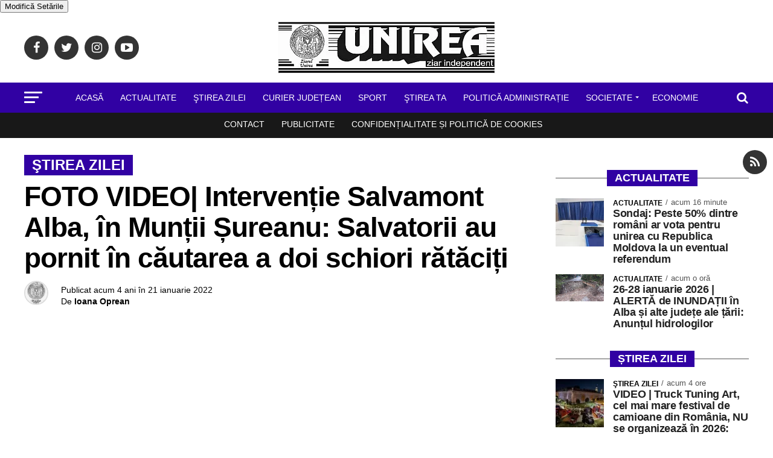

--- FILE ---
content_type: text/html; charset=UTF-8
request_url: https://ziarulunirea.ro/foto-video-interventie-salvamont-alba-in-muntii-sureanu-salvatorii-au-pornit-in-cautarea-a-doi-schiori-rataciti-754996/
body_size: 40027
content:
<!DOCTYPE html>
<html lang="ro-RO">

<head>
	<meta charset="UTF-8">
                <meta name="robots" content="index, follow, max-image-preview:large, max-snippet:-1, max-video-preview:-1">
	<meta name="viewport" id="viewport"
	content="width=device-width, initial-scale=1.0, maximum-scale=5.0, minimum-scale=1.0" />
	<style>
		/* .mvp-nav-top-right .mvp-nav-search-but {
			padding: 3px 0 7px !important; 
			 font-size: 20px !important;
		} */

		/* @media screen and (min-width: 480px) and (max-width:1003px) {
			.mvp-nav-top-right .mvp-nav-search-but {
				display: block !important;
				padding: 3px 0 7px;
				width: 20px !important;
				color: #222 !important;
			}

		} */
	</style>
		<link rel="pingback" href="https://ziarulunirea.ro/xmlrpc.php" />
			<meta property="og:type" content="article" />
																				<meta property="og:image" content="https://ziarulunirea.ro/wp-content/uploads/2022/01/salvamont-alba-interventie-sureanu-noaptea.jpg" />
					<meta property="og:image:width" content="960" />
					<meta property="og:image:height" content="539" />
					<meta property="og:image" content="https://ziarulunirea.ro/wp-content/uploads/2022/01/salvamont-alba-interventie-sureanu-noaptea.jpg" />
					<meta name="twitter:image" content="https://ziarulunirea.ro/wp-content/uploads/2022/01/salvamont-alba-interventie-sureanu-noaptea.jpg" />
								<meta property="og:url" content="https://ziarulunirea.ro/foto-video-interventie-salvamont-alba-in-muntii-sureanu-salvatorii-au-pornit-in-cautarea-a-doi-schiori-rataciti-754996/" />
				<meta property="og:title" content="FOTO VIDEO| Intervenție Salvamont Alba, în Munții Șureanu: Salvatorii au pornit în căutarea a doi schiori rătăciți" />
				<meta property="og:description" content="Intervenție Salvamont Alba, în Munții Șureanu: Salvatorii au pornit în căutarea a doi schiori rătăciți Salvamontiștii din Alba derulează o acțiune pentru căutarea a doi schiori rătăciți în zona Vârful lui Pătru, din Munții Șureanu. Trei salvatori montani au pornit în căutarea lor, echipați cu dispozitive GPS, deplasându-se cu snowmobile cu schiuri de tura şi [&hellip;]" />
				<meta name="twitter:card" content="summary">
				<meta name="twitter:url" content="https://ziarulunirea.ro/foto-video-interventie-salvamont-alba-in-muntii-sureanu-salvatorii-au-pornit-in-cautarea-a-doi-schiori-rataciti-754996/">
				<meta name="twitter:title" content="FOTO VIDEO| Intervenție Salvamont Alba, în Munții Șureanu: Salvatorii au pornit în căutarea a doi schiori rătăciți">
				<meta name="twitter:description" content="Intervenție Salvamont Alba, în Munții Șureanu: Salvatorii au pornit în căutarea a doi schiori rătăciți Salvamontiștii din Alba derulează o acțiune pentru căutarea a doi schiori rătăciți în zona Vârful lui Pătru, din Munții Șureanu. Trei salvatori montani au pornit în căutarea lor, echipați cu dispozitive GPS, deplasându-se cu snowmobile cu schiuri de tura şi [&hellip;]">
			
	<meta name='robots' content='index, follow, max-image-preview:large, max-snippet:-1, max-video-preview:-1' />

	<!-- This site is optimized with the Yoast SEO Premium plugin v26.8 (Yoast SEO v26.8) - https://yoast.com/product/yoast-seo-premium-wordpress/ -->
	<title>FOTO VIDEO| Intervenție Salvamont Alba, în Munții Șureanu: Salvatorii au pornit în căutarea a doi schiori rătăciți - Ziarul Unirea % %</title><style id="perfmatters-used-css">:where(.wp-block-button__link){border-radius:9999px;box-shadow:none;padding:calc(.667em + 2px) calc(1.333em + 2px);text-decoration:none;}:root :where(.wp-block-button .wp-block-button__link.is-style-outline),:root :where(.wp-block-button.is-style-outline>.wp-block-button__link){border:2px solid;padding:.667em 1.333em;}:root :where(.wp-block-button .wp-block-button__link.is-style-outline:not(.has-text-color)),:root :where(.wp-block-button.is-style-outline>.wp-block-button__link:not(.has-text-color)){color:currentColor;}:root :where(.wp-block-button .wp-block-button__link.is-style-outline:not(.has-background)),:root :where(.wp-block-button.is-style-outline>.wp-block-button__link:not(.has-background)){background-color:initial;background-image:none;}:where(.wp-block-columns){margin-bottom:1.75em;}:where(.wp-block-columns.has-background){padding:1.25em 2.375em;}:where(.wp-block-post-comments input[type=submit]){border:none;}:where(.wp-block-cover-image:not(.has-text-color)),:where(.wp-block-cover:not(.has-text-color)){color:#fff;}:where(.wp-block-cover-image.is-light:not(.has-text-color)),:where(.wp-block-cover.is-light:not(.has-text-color)){color:#000;}:root :where(.wp-block-cover h1:not(.has-text-color)),:root :where(.wp-block-cover h2:not(.has-text-color)),:root :where(.wp-block-cover h3:not(.has-text-color)),:root :where(.wp-block-cover h4:not(.has-text-color)),:root :where(.wp-block-cover h5:not(.has-text-color)),:root :where(.wp-block-cover h6:not(.has-text-color)),:root :where(.wp-block-cover p:not(.has-text-color)){color:inherit;}:where(.wp-block-file){margin-bottom:1.5em;}:where(.wp-block-file__button){border-radius:2em;display:inline-block;padding:.5em 1em;}:where(.wp-block-file__button):where(a):active,:where(.wp-block-file__button):where(a):focus,:where(.wp-block-file__button):where(a):hover,:where(.wp-block-file__button):where(a):visited{box-shadow:none;color:#fff;opacity:.85;text-decoration:none;}:where(.wp-block-form-input__input){font-size:1em;margin-bottom:.5em;padding:0 .5em;}:where(.wp-block-form-input__input)[type=date],:where(.wp-block-form-input__input)[type=datetime-local],:where(.wp-block-form-input__input)[type=datetime],:where(.wp-block-form-input__input)[type=email],:where(.wp-block-form-input__input)[type=month],:where(.wp-block-form-input__input)[type=number],:where(.wp-block-form-input__input)[type=password],:where(.wp-block-form-input__input)[type=search],:where(.wp-block-form-input__input)[type=tel],:where(.wp-block-form-input__input)[type=text],:where(.wp-block-form-input__input)[type=time],:where(.wp-block-form-input__input)[type=url],:where(.wp-block-form-input__input)[type=week]{border-style:solid;border-width:1px;line-height:2;min-height:2em;}:where(.wp-block-group.wp-block-group-is-layout-constrained){position:relative;}@keyframes show-content-image{0%{visibility:hidden;}99%{visibility:hidden;}to{visibility:visible;}}@keyframes turn-on-visibility{0%{opacity:0;}to{opacity:1;}}@keyframes turn-off-visibility{0%{opacity:1;visibility:visible;}99%{opacity:0;visibility:visible;}to{opacity:0;visibility:hidden;}}@keyframes lightbox-zoom-in{0%{transform:translate(calc(( -100vw + var(--wp--lightbox-scrollbar-width) ) / 2 + var(--wp--lightbox-initial-left-position)),calc(-50vh + var(--wp--lightbox-initial-top-position))) scale(var(--wp--lightbox-scale));}to{transform:translate(-50%,-50%) scale(1);}}@keyframes lightbox-zoom-out{0%{transform:translate(-50%,-50%) scale(1);visibility:visible;}99%{visibility:visible;}to{transform:translate(calc(( -100vw + var(--wp--lightbox-scrollbar-width) ) / 2 + var(--wp--lightbox-initial-left-position)),calc(-50vh + var(--wp--lightbox-initial-top-position))) scale(var(--wp--lightbox-scale));visibility:hidden;}}:where(.wp-block-latest-comments:not([style*=line-height] .wp-block-latest-comments__comment)){line-height:1.1;}:where(.wp-block-latest-comments:not([style*=line-height] .wp-block-latest-comments__comment-excerpt p)){line-height:1.8;}:root :where(.wp-block-latest-posts.is-grid){padding:0;}:root :where(.wp-block-latest-posts.wp-block-latest-posts__list){padding-left:0;}ol,ul{box-sizing:border-box;}:root :where(.wp-block-list.has-background){padding:1.25em 2.375em;}:where(.wp-block-navigation.has-background .wp-block-navigation-item a:not(.wp-element-button)),:where(.wp-block-navigation.has-background .wp-block-navigation-submenu a:not(.wp-element-button)){padding:.5em 1em;}:where(.wp-block-navigation .wp-block-navigation__submenu-container .wp-block-navigation-item a:not(.wp-element-button)),:where(.wp-block-navigation .wp-block-navigation__submenu-container .wp-block-navigation-submenu a:not(.wp-element-button)),:where(.wp-block-navigation .wp-block-navigation__submenu-container .wp-block-navigation-submenu button.wp-block-navigation-item__content),:where(.wp-block-navigation .wp-block-navigation__submenu-container .wp-block-pages-list__item button.wp-block-navigation-item__content){padding:.5em 1em;}@keyframes overlay-menu__fade-in-animation{0%{opacity:0;transform:translateY(.5em);}to{opacity:1;transform:translateY(0);}}:root :where(p.has-background){padding:1.25em 2.375em;}:where(p.has-text-color:not(.has-link-color)) a{color:inherit;}:where(.wp-block-post-comments-form input:not([type=submit])),:where(.wp-block-post-comments-form textarea){border:1px solid #949494;font-family:inherit;font-size:1em;}:where(.wp-block-post-comments-form input:where(:not([type=submit]):not([type=checkbox]))),:where(.wp-block-post-comments-form textarea){padding:calc(.667em + 2px);}:where(.wp-block-post-excerpt){box-sizing:border-box;margin-bottom:var(--wp--style--block-gap);margin-top:var(--wp--style--block-gap);}:where(.wp-block-preformatted.has-background){padding:1.25em 2.375em;}:where(.wp-block-search__button){border:1px solid #ccc;padding:6px 10px;}:where(.wp-block-search__input){appearance:none;border:1px solid #949494;flex-grow:1;font-family:inherit;font-size:inherit;font-style:inherit;font-weight:inherit;letter-spacing:inherit;line-height:inherit;margin-left:0;margin-right:0;min-width:3rem;padding:8px;text-decoration:unset !important;text-transform:inherit;}:where(.wp-block-search__button-inside .wp-block-search__inside-wrapper){background-color:#fff;border:1px solid #949494;box-sizing:border-box;padding:4px;}:where(.wp-block-search__button-inside .wp-block-search__inside-wrapper) :where(.wp-block-search__button){padding:4px 8px;}:root :where(.wp-block-separator.is-style-dots){height:auto;line-height:1;text-align:center;}:root :where(.wp-block-separator.is-style-dots):before{color:currentColor;content:"···";font-family:serif;font-size:1.5em;letter-spacing:2em;padding-left:2em;}:root :where(.wp-block-site-logo.is-style-rounded){border-radius:9999px;}:root :where(.wp-block-social-links .wp-social-link a){padding:.25em;}:root :where(.wp-block-social-links.is-style-logos-only .wp-social-link a){padding:0;}:root :where(.wp-block-social-links.is-style-pill-shape .wp-social-link a){padding-left:.6666666667em;padding-right:.6666666667em;}:root :where(.wp-block-tag-cloud.is-style-outline){display:flex;flex-wrap:wrap;gap:1ch;}:root :where(.wp-block-tag-cloud.is-style-outline a){border:1px solid;font-size:unset !important;margin-right:0;padding:1ch 2ch;text-decoration:none !important;}:root :where(.wp-block-table-of-contents){box-sizing:border-box;}:where(.wp-block-term-description){box-sizing:border-box;margin-bottom:var(--wp--style--block-gap);margin-top:var(--wp--style--block-gap);}:where(pre.wp-block-verse){font-family:inherit;}a[data-fn].fn{counter-increment:footnotes;display:inline-flex;font-size:smaller;text-decoration:none;text-indent:-9999999px;vertical-align:super;}a[data-fn].fn:after{content:"[" counter(footnotes) "]";float:left;text-indent:0;}:root{--wp-block-synced-color:#7a00df;--wp-block-synced-color--rgb:122,0,223;--wp-bound-block-color:var(--wp-block-synced-color);--wp-editor-canvas-background:#ddd;--wp-admin-theme-color:#007cba;--wp-admin-theme-color--rgb:0,124,186;--wp-admin-theme-color-darker-10:#006ba1;--wp-admin-theme-color-darker-10--rgb:0,107,160.5;--wp-admin-theme-color-darker-20:#005a87;--wp-admin-theme-color-darker-20--rgb:0,90,135;--wp-admin-border-width-focus:2px;}@media (min-resolution:192dpi){:root{--wp-admin-border-width-focus:1.5px;}}:root{--wp--preset--font-size--normal:16px;--wp--preset--font-size--huge:42px;}.aligncenter{clear:both;}html :where(.has-border-color){border-style:solid;}html :where([style*=border-top-color]){border-top-style:solid;}html :where([style*=border-right-color]){border-right-style:solid;}html :where([style*=border-bottom-color]){border-bottom-style:solid;}html :where([style*=border-left-color]){border-left-style:solid;}html :where([style*=border-width]){border-style:solid;}html :where([style*=border-top-width]){border-top-style:solid;}html :where([style*=border-right-width]){border-right-style:solid;}html :where([style*=border-bottom-width]){border-bottom-style:solid;}html :where([style*=border-left-width]){border-left-style:solid;}html :where(img[class*=wp-image-]){height:auto;max-width:100%;}:where(figure){margin:0 0 1em;}html :where(.is-position-sticky){--wp-admin--admin-bar--position-offset:var(--wp-admin--admin-bar--height,0px);}@media screen and (max-width:600px){html :where(.is-position-sticky){--wp-admin--admin-bar--position-offset:0px;}}html,body,div,span,applet,object,iframe,h1,h2,h3,h4,h5,h6,p,blockquote,pre,a,abbr,acronym,address,big,cite,code,del,dfn,em,img,ins,kbd,q,s,samp,small,strike,strong,sub,sup,tt,var,b,u,i,center,dl,dt,dd,ol,ul,li,fieldset,form,label,legend,table,caption,tbody,tfoot,thead,tr,th,td,article,aside,canvas,details,embed,figure,figcaption,footer,header,hgroup,menu,nav,output,ruby,section,summary,time,mark,audio,video{margin:0;padding:0;border:0;font-size:100%;vertical-align:baseline;}article,aside,details,figcaption,figure,footer,header,hgroup,menu,nav,section{display:block;}ol,ul{list-style:none;}html{overflow-x:hidden;}body{color:#000;font-size:1rem;-webkit-font-smoothing:antialiased;font-weight:400;line-height:100%;margin:0px auto;padding:0px;}h1,h2,h3,h4,h5,h6,h1 a,h2 a,h3 a,h4 a,h5 a,h6 a{-webkit-backface-visibility:hidden;color:#000;}img{max-width:100%;height:auto;-webkit-backface-visibility:hidden;}a,a:visited{opacity:1;text-decoration:none;-webkit-transition:color .25s,background .25s,opacity .25s;-moz-transition:color .25s,background .25s,opacity .25s;-ms-transition:color .25s,background .25s,opacity .25s;-o-transition:color .25s,background .25s,opacity .25s;transition:color .25s,background .25s,opacity .25s;}a:hover{text-decoration:none;}a:active,a:focus{outline:none;}#mvp-side-wrap a{color:#000;font-weight:700;}#mvp-site,#mvp-site-wall{overflow:hidden;width:100%;}#mvp-site-main{width:100%;}#mvp-site-main{-webkit-backface-visibility:hidden;backface-visibility:hidden;margin-top:0;z-index:9999;}.relative{position:relative;}.right,.alignright{float:right;}.left,.alignleft{float:left;}.aligncenter{display:block;margin:0 auto;}.mvp-mob-img{display:none !important;}.mvp-feat1-pop-img img,.mvp-feat1-feat-img img,.mvp-feat1-list-img img,.mvp-feat1-sub-img img,.mvp-feat1-pop-text h2,.mvp-feat1-list-text h2,.mvp-widget-feat2-right-img img,.mvp-widget-feat2-right-text h2,.mvp-widget-dark-feat-img img,.mvp-widget-dark-sub-img img,.mvp-widget-dark-sub-text h2,.mvp-blog-story-img img,.mvp-blog-story-text h2,.mvp-widget-feat1-bot-text h2,.mvp-widget-feat1-top-img img,.mvp-widget-feat1-bot-img img,#mvp-content-main p a,.mvp-fly-fade,ul.mvp-related-posts-list li:hover .mvp-related-text,ul.mvp-related-posts-list li:hover .mvp-related-img img,#mvp-comments-button span.mvp-comment-but-text,span.mvp-author-box-soc,.mvp-mega-img img,ul.mvp-mega-list li a p,ul.mvp-post-more-list li:hover .mvp-post-more-text p,ul.mvp-post-more-list li:hover .mvp-post-more-img img,.mvp-flex-story-img img,.mvp-flex-story-text h2,a.mvp-inf-more-but,span.mvp-nav-search-but,.mvp-prev-next-text p,.mvp-vid-wide-more-img img,.mvp-vid-wide-more-text p,span.mvp-post-add-link-but,ul.mvp-soc-mob-list li,.woocommerce-loop-product__title,span.mvp-cont-read-but,.mvp-feat2-bot-img img,.mvp-feat2-bot-text h2,span.mvp-woo-cart-num,.mvp-feat3-main-img img,.mvp-feat3-sub-img img,.mvp-feat4-main-img img,.mvp-feat4-main-text h2,.mvp-feat1-list-img:after,.mvp-feat5-small-main-img img,.mvp-feat5-small-main-text h2,.mvp-feat5-mid-sub-text h2,.mvp-feat5-mid-sub-img img,.mvp-feat5-mid-main-text h2,.mvp-feat5-mid-main-img img,#mvp-feat6-img img{-webkit-transition:all .25s;-moz-transition:all .25s;-ms-transition:all .25s;-o-transition:all .25s;transition:all .25s;}#mvp-fly-wrap,#mvp-search-wrap,.mvp-nav-menu ul li.mvp-mega-dropdown .mvp-mega-dropdown,.mvp-prev-post-wrap,.mvp-next-post-wrap,#mvp-main-nav-small .mvp-drop-nav-title{-webkit-transition:-webkit-transform .25s ease;-moz-transition:-moz-transform .25s ease;-ms-transition:-ms-transform .25s ease;-o-transition:-o-transform .25s ease;transition:transform .25s ease;}#mvp-main-head-wrap{width:100%;}#mvp-main-nav-wrap,#mvp-main-nav-top-wrap{width:100%;}#mvp-main-nav-top{background:#000;padding:15px 0;width:100%;height:auto;z-index:99999;}.mvp-main-box{margin:0 auto;width:1200px;height:100%;}#mvp-nav-top-wrap,.mvp-nav-top-cont{width:100%;}.mvp-nav-top-right-out{margin-right:-200px;width:100%;}.mvp-nav-top-right-in{margin-right:200px;}.mvp-nav-top-left-out{float:right;margin-left:-200px;width:100%;}.mvp-nav-top-left-in{margin-left:200px;}.mvp-nav-top-mid{line-height:0;overflow:hidden;text-align:center;width:100%;}.mvp-nav-top-left,.mvp-nav-top-right{position:absolute;top:0;bottom:0;height:100%;}.mvp-nav-top-left{width:200px;}.mvp-nav-top-left{left:0;}.mvp-nav-top-right{right:0;}.mvp-nav-soc-wrap{margin-top:-20px;position:absolute;top:50%;left:0;width:100%;height:40px;}.mvp-nav-logo-small,.mvp-nav-small .mvp-nav-logo-reg{display:none;}span.mvp-nav-soc-but{background:rgba(255,255,255,.15);color:#fff;-webkit-border-radius:50%;border-radius:50%;display:inline-block;float:left;font-size:20px;margin-left:10px;padding-top:10px;text-align:center;width:40px;height:30px;}.mvp-nav-soc-wrap .fa-facebook:hover{background:#3b5997;}.mvp-nav-soc-wrap .fa-twitter:hover{background:#00aced;}.mvp-nav-soc-wrap .fa-instagram:hover{background:url("https://ziarulunirea.ro/wp-content/themes/zox-news/images/insta-bg.gif") no-repeat;}.mvp-nav-soc-wrap .fa-youtube-play:hover{background:#f00;}.mvp-nav-soc-wrap a:first-child span.mvp-nav-soc-but{margin-left:0;}span.mvp-nav-soc-but:hover{opacity:1;}#mvp-main-nav-bot{-webkit-backface-visibility:hidden;backface-visibility:hidden;width:100%;height:50px;z-index:9000;}#mvp-main-nav-bot-cont{-webkit-backface-visibility:hidden;backface-visibility:hidden;width:100%;height:50px;}#mvp-nav-bot-wrap,.mvp-nav-bot-cont{width:100%;}.mvp-nav-bot-right-out{margin-right:-50px;width:100%;}.mvp-nav-bot-right-in{margin-right:50px;}.mvp-nav-bot-left-out{float:right;margin-left:-50px;width:100%;}.mvp-nav-bot-left-in{margin-left:50px;}.mvp-nav-bot-left,.mvp-nav-bot-right{width:50px;height:50px;}span.mvp-nav-search-but{cursor:pointer;float:right;font-size:20px;line-height:1;padding:3px 0 7px;}#mvp-search-wrap{-webkit-backface-visibility:hidden;backface-visibility:hidden;background:rgba(0,0,0,.94);opacity:0;position:fixed;top:0;left:0;-webkit-transform:translate3d(0,-100%,0);-moz-transform:translate3d(0,-100%,0);-ms-transform:translate3d(0,-100%,0);-o-transform:translate3d(0,-100%,0);transform:translate3d(0,-100%,0);width:100%;height:100%;z-index:999999;}#mvp-search-wrap .mvp-search-but-wrap span{background:#fff;top:27px;}#mvp-search-box{margin:-30px 0 0 -25%;position:absolute;top:50%;left:50%;width:50%;}#searchform input{background:none;border:0;color:#fff;float:left;font-size:50px;font-weight:300;line-height:1;padding:5px 0;text-transform:uppercase;width:100%;height:50px;}#searchform #searchsubmit{border:none;float:left;}#searchform #s:focus{outline:none;}.mvp-nav-menu{text-align:center;width:100%;height:50px;}.mvp-nav-menu ul{float:left;text-align:center;width:100%;}.mvp-nav-menu ul li{display:inline-block;position:relative;}.mvp-nav-menu ul li a{float:left;font-size:14px;font-weight:500;line-height:1;padding:18px 12px;position:relative;text-transform:uppercase;}.mvp-nav-menu ul li:hover a{padding:18px 12px 13px;}.mvp-nav-menu ul li.menu-item-has-children ul.sub-menu li a:after,.mvp-nav-menu ul li.menu-item-has-children ul.sub-menu li ul.sub-menu li a:after,.mvp-nav-menu ul li.menu-item-has-children ul.sub-menu li ul.sub-menu li ul.sub-menu li a:after,.mvp-nav-menu ul li.menu-item-has-children ul.mvp-mega-list li a:after{border-color:#000 transparent transparent transparent;border-style:none;border-width:medium;content:"";position:relative;top:auto;right:auto;}.mvp-nav-menu ul li.menu-item-has-children a:after{border-style:solid;border-width:3px 3px 0 3px;content:"";position:absolute;top:23px;right:6px;}.mvp-nav-menu ul li.menu-item-has-children a{padding:18px 17px 18px 12px;}.mvp-nav-menu ul li.menu-item-has-children:hover a{padding:18px 17px 13px 12px;}.mvp-nav-menu ul li ul.sub-menu{-webkit-backface-visibility:hidden;backface-visibility:hidden;background:#fff;-webkit-box-shadow:0 10px 10px 0 rgba(0,0,0,.2);-moz-box-shadow:0 10px 10px 0 rgba(0,0,0,.2);-ms-box-shadow:0 10px 10px 0 rgba(0,0,0,.2);-o-box-shadow:0 10px 10px 0 rgba(0,0,0,.2);box-shadow:0 10px 10px 0 rgba(0,0,0,.2);position:absolute;top:50px;left:0;max-width:200px;opacity:0;overflow:hidden;text-align:left;-webkit-transition:opacity .2s;-moz-transition:opacity .2s;-ms-transition:opacity .2s;-o-transition:opacity .2s;transition:opacity .2s;-webkit-transform:translateY(-999px);-moz-transform:translateY(-999px);-ms-transform:translateY(-999px);-o-transform:translateY(-999px);transform:translateY(-999px);width:auto;height:0;z-index:1;}.mvp-nav-menu ul li:hover ul.sub-menu{opacity:1;overflow:visible;-webkit-transform:translateY(0);-moz-transform:translateY(0);-ms-transform:translateY(0);-o-transform:translateY(0);transform:translateY(0);height:auto;}.mvp-nav-menu ul li ul.sub-menu li{display:block;float:left;position:relative;width:100%;}.mvp-nav-menu ul li ul.sub-menu li a{background:#fff;border-top:1px solid rgba(0,0,0,.1);border-bottom:none;color:#000 !important;float:left;font-size:13px;font-weight:500;line-height:1.1;padding:12px 20px !important;text-transform:none;width:160px;}.mvp-nav-menu ul li ul.sub-menu li a:hover{background:rgba(0,0,0,.1);border-bottom:none;padding:12px 20px;}.mvp-nav-menu ul li ul.sub-menu ul.sub-menu li ul,.mvp-nav-menu ul li ul.sub-menu li ul{display:none;position:absolute;top:0;left:200px;z-index:10;}.mvp-nav-menu ul li ul.sub-menu ul.sub-menu li:hover ul,.mvp-nav-menu ul li ul.sub-menu li:hover ul{display:block;}.mvp-nav-menu ul li:hover ul.sub-menu li.menu-item-has-children a{position:relative;}.mvp-nav-menu ul li:hover ul.sub-menu li.menu-item-has-children a:after,.mvp-nav-menu ul li:hover ul.sub-menu li ul.sub-menu li.menu-item-has-children a:after{border-color:transparent transparent transparent #444 !important;border-style:solid;border-width:3px 0 3px 3px;content:"";position:absolute;top:14px;right:10px;}#mvp-fly-wrap{overflow:hidden;position:fixed;top:0;bottom:0;left:0;-webkit-transform:translate3d(-370px,0,0);-moz-transform:translate3d(-370px,0,0);-ms-transform:translate3d(-370px,0,0);-o-transform:translate3d(-370px,0,0);transform:translate3d(-370px,0,0);width:370px;height:100%;z-index:999999;}.mvp-fly-but-wrap,.mvp-search-but-wrap{cursor:pointer;width:30px;}.mvp-fly-but-wrap{height:20px;}#mvp-fly-wrap .mvp-fly-but-wrap{margin:15px 0;}.mvp-nav-top-left .mvp-fly-but-wrap{display:none;margin-top:-10px;opacity:0;position:absolute;top:50%;left:0;height:20px;}.mvp-nav-bot-left{margin:15px 0;height:20px;}.mvp-search-but-wrap{position:absolute;top:60px;right:80px;width:60px;height:60px;}.mvp-fly-but-wrap span,.mvp-search-but-wrap span{-webkit-border-radius:2px;-moz-border-radius:2px;-ms-border-radius:2px;-o-border-radius:2px;border-radius:2px;display:block;position:absolute;left:0;-webkit-transform:rotate(0deg);-moz-transform:rotate(0deg);-ms-transform:rotate(0deg);-o-transform:rotate(0deg);transform:rotate(0deg);-webkit-transition:.25s ease-in-out;-moz-transition:.25s ease-in-out;-ms-transition:.25s ease-in-out;-o-transition:.25s ease-in-out;transition:.25s ease-in-out;height:3px;}.mvp-nav-top-left .mvp-fly-but-wrap{opacity:1;}.mvp-fly-but-wrap span:nth-child(1){top:0;width:30px;}.mvp-fly-but-wrap span:nth-child(2),.mvp-fly-but-wrap span:nth-child(3){top:8px;width:24px;}.mvp-fly-but-wrap span:nth-child(4){top:16px;width:18px;}.mvp-fly-but-wrap.mvp-fly-open span:nth-child(2),.mvp-search-but-wrap span:nth-child(1){-webkit-transform:rotate(45deg);-moz-transform:rotate(45deg);-ms-transform:rotate(45deg);-o-transform:rotate(45deg);transform:rotate(45deg);width:30px;}.mvp-fly-but-wrap.mvp-fly-open span:nth-child(3),.mvp-search-but-wrap span:nth-child(2){-webkit-transform:rotate(-45deg);-moz-transform:rotate(-45deg);-ms-transform:rotate(-45deg);-o-transform:rotate(-45deg);transform:rotate(-45deg);width:30px;}.mvp-search-but-wrap span:nth-child(1),.mvp-search-but-wrap span:nth-child(2){width:60px;}#mvp-fly-menu-top{width:100%;height:50px;}.mvp-fly-top-out{margin-right:-100px;left:50px;width:100%;}.mvp-fly-top-in{margin-right:100px;}#mvp-fly-logo{margin:10px 6.25%;text-align:center;width:87.5%;height:30px;}#mvp-fly-logo img{line-height:0;height:100%;}.mvp-fly-but-menu{float:left;margin-left:15px;position:relative;}.mvp-fly-top{background:rgba(0,0,0,.3);border-top:1px solid #fff;border-left:1px solid #fff;border-bottom:1px solid #fff;color:#fff;cursor:pointer;opacity:1;overflow:hidden;position:fixed;right:0;top:50%;-webkit-transition:all .3s;transition:all .3s;-webkit-transform:translate3d(100px,0,0);-moz-transform:translate3d(100px,0,0);-ms-transform:translate3d(100px,0,0);-o-transform:translate3d(100px,0,0);transform:translate3d(100px,0,0);width:50px;height:50px;z-index:9999;}.mvp-fly-top:hover{color:#000;}.mvp-fly-top i{font-size:40px;line-height:100%;position:absolute;top:1px;left:12.1px;}#mvp-fly-menu-wrap{overflow:hidden;position:absolute;top:50px;left:0;width:100%;height:100%;}nav.mvp-fly-nav-menu{-webkit-backface-visibility:hidden;backface-visibility:hidden;margin:20px 5.40540540541% 0;overflow:hidden;position:absolute !important;width:89.1891891892%;max-height:65%;}nav.mvp-fly-nav-menu ul{float:left;position:relative;width:100%;}nav.mvp-fly-nav-menu ul li{border-top:1px solid rgba(255,255,255,.1);cursor:pointer;float:left;position:relative;width:100%;-webkit-tap-highlight-color:rgba(0,0,0,0);}nav.mvp-fly-nav-menu ul li:first-child{border-top:none;margin-top:-14px;}nav.mvp-fly-nav-menu ul li ul li:first-child{margin-top:0;}nav.mvp-fly-nav-menu ul li a{color:#fff;display:inline-block;float:left;font-size:14px;font-weight:500;line-height:1;padding:14px 0;text-transform:uppercase;}nav.mvp-fly-nav-menu ul li.menu-item-has-children:after{content:"+";font-family:"Open Sans",sans-serif;font-size:32px;font-weight:700;position:absolute;right:0;top:7px;}nav.mvp-fly-nav-menu ul li ul.sub-menu{border-top:1px solid rgba(255,255,255,.1);display:none;float:left;padding-left:6.66666666666%;width:93.333333333%;}.mvp-fly-fade{background:#000;cursor:pointer;opacity:0;width:100%;position:fixed;top:0;left:0;z-index:99999;}#mvp-fly-soc-wrap{margin:0 5.40540540541%;position:absolute;bottom:20px;left:0;text-align:center;width:89.1891891892%;}span.mvp-fly-soc-head{display:inline-block;font-size:.7rem;font-weight:400;line-height:1;margin-bottom:15px;text-transform:uppercase;}ul.mvp-fly-soc-list{text-align:center;width:100%;}ul.mvp-fly-soc-list li{display:inline-block;}ul.mvp-fly-soc-list li a{background:rgba(255,255,255,.15);-webkit-border-radius:50%;-moz-border-radius:50%;-ms-border-radius:50%;-o-border-radius:50%;border-radius:50%;color:#fff;display:inline-block;font-size:14px;line-height:1;margin-left:2px;padding-top:9px;text-align:center;width:32px;height:23px;}ul.mvp-fly-soc-list li:first-child a{margin-left:0;}ul.mvp-fly-soc-list li a:hover{font-size:16px;padding-top:8px;height:24px;}.mvp-cat-date-wrap{margin-bottom:7px;width:100%;}span.mvp-cd-cat,span.mvp-cd-date{color:#777;display:inline-block;float:left;font-size:.7rem;line-height:1;}span.mvp-cd-cat{font-weight:700;text-transform:uppercase;}span.mvp-cd-date{font-weight:400;margin-left:5px;}span.mvp-cd-date:before{content:"/";margin-right:5px;}#mvp-main-body-wrap{background:#fff;padding-bottom:60px;width:100%;}h4.mvp-widget-home-title{float:left;margin-bottom:20px;position:relative;text-align:center;width:100%;}h4.mvp-widget-home-title:before{content:"";background:#555;display:inline-block;position:absolute;left:0;bottom:50%;width:100%;height:1px;z-index:0;}span.mvp-widget-home-title{color:#fff;display:inline-block;font-size:1.1rem;font-weight:700;line-height:1;padding:5px 13px;position:relative;text-transform:uppercase;transform:skewX(-15deg);z-index:1;}#mvp-side-wrap{font-size:.9rem;margin-left:60px;width:320px;}.mvp-side-widget{float:left;margin-top:30px;width:100%;}.mvp-side-widget:first-child{margin-top:0;}.mvp-widget-flex-wrap,.mvp-flex-story-wrap,.mvp-flex-story,.mvp-widget-tab-wrap{width:100%;}.mvp-flex-story{margin-top:15px;}.mvp-flex-story-wrap a:first-child .mvp-flex-story,#mvp-side-wrap a:first-child .mvp-flex-col,#mvp-home-widget-wrap a:first-child .mvp-flex-story{margin-top:0;}.mvp-flex-row .mvp-flex-story-out{margin-left:-95px;width:100%;}.mvp-flex-row .mvp-flex-story-in{margin-left:95px;}.mvp-flex-story-img{background:#000;line-height:0;overflow:hidden;}.mvp-flex-row .mvp-flex-story-img{margin-right:15px;width:80px;}.mvp-flex-story:hover .mvp-flex-story-img img{opacity:.8;}.mvp-flex-story-text{width:100%;}.mvp-flex-story-text h2{color:#222;float:left;font-size:1.1rem;font-weight:700;letter-spacing:-.02em;line-height:1.1;width:100%;}.mvp-flex-story:hover .mvp-flex-story-text h2{opacity:.6;}.mvp-flex-story-text p{color:#555;float:left;font-size:1rem;font-weight:300;line-height:1.4;margin-top:10px;width:100%;}#mvp-side-wrap .mvp-flex-story-text p{display:none;}#mvp-side-wrap .mvp-flex-row .mvp-mob-img{display:block !important;}#mvp-side-wrap .mvp-flex-row .mvp-reg-img{display:none !important;}#mvp-side-wrap #searchform input,#mvp-home-widget-wrap #searchform input{background:#fff;border:1px solid #ddd;-webkit-border-radius:3px;-moz-border-radius:3px;-ms-border-radius:3px;-o-border-radius:3px;border-radius:3px;color:#999;font-size:16px;padding:5px 5%;height:16px;width:88%;}#mvp-article-wrap,#mvp-article-cont,.mvp-article-wrap{width:100%;}#mvp-article-wrap,.mvp-article-wrap{float:left;position:relative;}#mvp-post-main{margin:10px 0 60px;width:100%;}#mvp-post-head{margin-bottom:30px;width:100%;}h3.mvp-post-cat{margin-bottom:10px;width:100%;}span.mvp-post-cat{color:#fff;display:inline-block;font-size:1rem;font-weight:700;line-height:1;padding:5px 13px;text-transform:uppercase;-webkit-transform:skewX(-15deg);-moz-transform:skewX(-15deg);-ms-transform:skewX(-15deg);-o-transform:skewX(-15deg);transform:skewX(-15deg);}h1.mvp-post-title{color:#000;font-family:"Oswald",sans-serif;font-size:3.5rem;font-weight:700;letter-spacing:-.02em;line-height:1.1;margin-right:20%;width:80%;}#mvp-post-content h1.mvp-post-title{font-size:2.9rem;margin-right:0;width:100%;}.mvp-author-info-wrap,ul.mvp-author-info-list{width:100%;}.mvp-author-info-wrap{margin-top:12px;}#mvp-content-wrap .mvp-author-info-wrap{margin:0 0 20px;}.mvp-author-info-thumb{line-height:0;width:46px;}.mvp-author-info-thumb img{border:2px solid #ddd;-webkit-border-radius:50%;-moz-border-radius:50%;-ms-border-radius:50%;-o-border-radius:50%;border-radius:50%;overflow:hidden;}.mvp-author-info-text{color:#999;display:inline-block;float:left;font-size:14px;font-weight:400;line-height:1;margin:8px 0 0 15px;}.mvp-author-info-text p{display:inline-block;}.mvp-author-info-text a{color:#000 !important;font-weight:700;}.mvp-author-info-text a:hover{opacity:.6;}.mvp-post-date{font-weight:500;}.mvp-author-info-name{clear:both;margin-top:5px;}.mvp-post-main-out{margin-right:-380px;width:100%;}.mvp-post-main-in{margin-right:380px;}#mvp-post-content{font-family:"Roboto",sans-serif;width:100%;}.mvp-post-img-hide{display:none;}#mvp-content-wrap,#mvp-content-body,#mvp-content-main,#mvp-content-body-top,.mvp-post-add-body{width:100%;}#mvp-content-main,.mvp-post-add-main{line-height:1.55;}.mvp-post-soc-out{margin-left:-80px;width:100%;}.mvp-post-soc-in{margin-left:80px;}#mvp-content-main p,.mvp-post-add-main p{color:#000;display:block;font-family:"Roboto",sans-serif;font-size:1.1rem;font-weight:400;line-height:1.55;margin-bottom:20px;}#mvp-content-main p a,.mvp-post-add-main p a{color:#000;}#mvp-content-bot{width:100%;}.mvp-post-tags{float:left;font-size:.8rem;line-height:1;margin-top:15px;text-transform:uppercase;width:100%;}.mvp-post-tags a,.mvp-post-tags a:visited{color:#777 !important;display:inline-block;float:left;font-weight:600;margin:0 10px 5px 8px;position:relative;}.mvp-post-tags a:before{content:"#";position:absolute;left:-8px;}.mvp-post-tags a:hover{color:#000 !important;}.mvp-post-tags-header{color:#000;float:left;font-weight:700;margin-right:10px;}.posts-nav-link{display:none;}.mvp-cont-read-wrap{float:left;position:relative;width:100%;}#mvp-post-add-wrap{margin-top:60px;width:100%;}.mvp-post-add-story{border-top:1px solid #ddd;margin-top:30px;padding-top:30px;width:100%;}.mvp-post-add-story:first-child{margin-top:0;}.mvp-post-add-head{margin-bottom:30px;width:100%;}.mvp-post-add-cont{overflow:hidden;width:100%;height:400px;}.mvp-post-add-main{margin:0 5%;width:90%;}.mvp-post-add-link{background:#fff;padding-top:5px;position:absolute;left:0;bottom:0;text-align:center;width:100%;}.mvp-post-add-link:before{content:"";background-image:-moz-linear-gradient(to bottom,rgba(255,255,255,0) 0,rgba(255,255,255,.9) 50%,rgba(255,255,255,1) 100%);background-image:-ms-linear-gradient(to bottom,rgba(255,255,255,0) 0,rgba(255,255,255,.9) 50%,rgba(255,255,255,1) 100%);background-image:-o-linear-gradient(to bottom,rgba(255,255,255,0) 0,rgba(255,255,255,.9) 50%,rgba(255,255,255,1) 100%);background-image:-webkit-linear-gradient(to bottom,rgba(255,255,255,0) 0,rgba(255,255,255,.9) 50%,rgba(255,255,255,1) 100%);background-image:-webkit-gradient(linear,center top,center bottom,from(rgba(255,255,255,0)),to(rgba(255,255,255,1)));background-image:linear-gradient(to bottom,rgba(255,255,255,0) 0,rgba(255,255,255,.9) 50%,rgba(255,255,255,1) 100%);position:absolute;top:-99px;left:0;width:100%;height:100px;}span.mvp-post-add-link-but{background:#fff;border:1px solid #000;border-radius:3px;color:#000;display:inline-block;font-size:.8rem;font-weight:700;letter-spacing:.02em;line-height:1;padding:15px 0;text-transform:uppercase;width:50%;}span.mvp-post-add-link-but:hover{background:#000;color:#fff;}#mvp-content-main ul,.mvp-post-add-main ul{list-style:disc outside;margin:10px 0;}#mvp-content-main ul li,#mvp-content-main ol li,.mvp-post-add-main ul li,.mvp-post-add-main ol li{margin-left:50px;padding:5px 0px;}#mvp-content-main h1,#mvp-content-main h2,#mvp-content-main h3,#mvp-content-main h4,#mvp-content-main h5,#mvp-content-main h6,.mvp-post-add-main h1,.mvp-post-add-main h2,.mvp-post-add-main h3,.mvp-post-add-main h4,.mvp-post-add-main h5,.mvp-post-add-main h6{font-family:"Oswald",sans-serif;font-weight:700;letter-spacing:-.02em;line-height:1.4;margin:10px 0;overflow:hidden;width:100%;}#mvp-content-main h1,.mvp-post-add-main hi{font-size:2rem;}#mvp-content-main h2,.mvp-post-add-main h2{font-size:1.8rem;}#mvp-content-main h3,.mvp-post-add-main h3{font-size:1.6rem;}#mvp-content-main h4,.mvp-post-add-main h4{font-size:1.4rem;}.posts-nav-link{display:none;}.mvp-org-wrap{display:none;}.author h4.mvp-widget-home-title{margin-bottom:30px;}#mvp-foot-top,#mvp-foot-bot,#mvp-foot-logo,#mvp-foot-soc,#mvp-foot-menu,#mvp-foot-copy{width:100%;}#mvp-foot-wrap{background:#111;width:100%;}#mvp-foot-top{padding:40px 0;}#mvp-foot-logo{line-height:0;margin-bottom:30px;text-align:center;}#mvp-foot-soc{margin-bottom:30px;}ul.mvp-foot-soc-list{text-align:center;width:100%;}ul.mvp-foot-soc-list li{display:inline-block;}ul.mvp-foot-soc-list li a{-webkit-border-radius:50%;border-radius:50%;background:#333;color:#fff !important;display:inline-block;font-size:20px;line-height:1;margin-left:8px;padding-top:10px;text-align:center;width:40px;height:30px;}ul.mvp-foot-soc-list li:first-child a{margin-left:0;}ul.mvp-foot-soc-list .fa-facebook:hover{background:#3b5997;}ul.mvp-foot-soc-list .fa-twitter:hover{background:#00aced;}ul.mvp-foot-soc-list .fa-instagram:hover{background:url("https://ziarulunirea.ro/wp-content/themes/zox-news/images/insta-bg.gif") no-repeat;}ul.mvp-foot-soc-list .fa-youtube-play:hover{background:#f00;}#mvp-foot-menu-wrap{width:100%;}#mvp-foot-menu ul{text-align:center;width:100%;}#mvp-foot-menu ul li{display:inline-block;margin:0 0 10px 20px;}#mvp-foot-menu ul li a{color:#888;font-size:.9rem;font-weight:400;line-height:1;text-transform:uppercase;}#mvp-foot-menu ul li a:hover{color:#fff !important;}#mvp-foot-menu ul li:first-child{margin-left:0;}#mvp-foot-menu ul li ul{display:none;}#mvp-foot-bot{background:#000;padding:20px 0;}#mvp-foot-copy{text-align:center;width:100%;}#mvp-foot-copy p{color:#777;font-size:.9rem;font-weight:400;line-height:1.4;}#mvp-foot-copy a:hover{color:#fff;}#mvp-foot-copy a{color:#0be6af;}#mvp-content-main p a,.mvp-post-add-main p a{box-shadow:inset 0 -4px 0 #0be6af;}#mvp-content-main p a:hover,.mvp-post-add-main p a:hover{background:#0be6af;}a,a:visited,.post-info-name a,.woocommerce .woocommerce-breadcrumb a{color:#0be6af;}#mvp-side-wrap a:hover{color:#0be6af;}.mvp-fly-top:hover,.mvp-vid-box-wrap,ul.mvp-soc-mob-list li.mvp-soc-mob-com{background:#0be6af;}nav.mvp-fly-nav-menu ul li.menu-item-has-children:after,.mvp-feat1-left-wrap span.mvp-cd-cat,.mvp-widget-feat1-top-story span.mvp-cd-cat,.mvp-widget-feat2-left-cont span.mvp-cd-cat,.mvp-widget-dark-feat span.mvp-cd-cat,.mvp-widget-dark-sub span.mvp-cd-cat,.mvp-vid-wide-text span.mvp-cd-cat,.mvp-feat2-top-text span.mvp-cd-cat,.mvp-feat3-main-story span.mvp-cd-cat,.mvp-feat3-sub-text span.mvp-cd-cat,.mvp-feat4-main-text span.mvp-cd-cat,.woocommerce-message:before,.woocommerce-info:before,.woocommerce-message:before{color:#0be6af;}#searchform input,.mvp-authors-name{border-bottom:1px solid #0be6af;}.mvp-fly-top:hover{border-top:1px solid #0be6af;border-left:1px solid #0be6af;border-bottom:1px solid #0be6af;}ul.mvp-feat1-list-buts li.active span.mvp-feat1-list-but,span.mvp-widget-home-title,span.mvp-post-cat,span.mvp-feat1-pop-head{background:#ff005b;}#mvp-main-nav-top,#mvp-fly-wrap,.mvp-soc-mob-right,#mvp-main-nav-small-cont{background:#000;}#mvp-main-nav-small .mvp-fly-but-wrap span,#mvp-main-nav-small .mvp-search-but-wrap span,.mvp-nav-top-left .mvp-fly-but-wrap span,#mvp-fly-wrap .mvp-fly-but-wrap span{background:#777;}.mvp-nav-top-right .mvp-nav-search-but,span.mvp-fly-soc-head,.mvp-soc-mob-right i,#mvp-main-nav-small span.mvp-nav-search-but,#mvp-main-nav-small .mvp-nav-menu ul li a{color:#777;}#mvp-nav-top-wrap span.mvp-nav-search-but:hover,#mvp-main-nav-small span.mvp-nav-search-but:hover{color:#0be6af;}#mvp-nav-top-wrap .mvp-fly-but-wrap:hover span,#mvp-main-nav-small .mvp-fly-but-wrap:hover span,span.mvp-woo-cart-num:hover{background:#0be6af;}#mvp-main-nav-bot-cont{background:#fff;}#mvp-nav-bot-wrap .mvp-fly-but-wrap span,#mvp-nav-bot-wrap .mvp-search-but-wrap span{background:#333;}#mvp-nav-bot-wrap span.mvp-nav-search-but,#mvp-nav-bot-wrap .mvp-nav-menu ul li a{color:#333;}#mvp-nav-bot-wrap .mvp-nav-menu ul li.menu-item-has-children a:after{border-color:#333 transparent transparent transparent;}.mvp-nav-menu ul li:hover a{border-bottom:5px solid #0be6af;}#mvp-nav-bot-wrap .mvp-fly-but-wrap:hover span{background:#0be6af;}#mvp-nav-bot-wrap span.mvp-nav-search-but:hover{color:#0be6af;}body,.mvp-feat1-feat-text p,.mvp-feat2-top-text p,.mvp-feat3-main-text p,.mvp-feat3-sub-text p,#searchform input,.mvp-author-info-text,span.mvp-post-excerpt,.mvp-nav-menu ul li ul.sub-menu li a,nav.mvp-fly-nav-menu ul li a,.mvp-ad-label,span.mvp-feat-caption,.mvp-post-tags a,.mvp-post-tags a:visited,span.mvp-author-box-name a,#mvp-author-box-text p,.mvp-post-gallery-text p,ul.mvp-soc-mob-list li span,#comments,h3#reply-title,h2.comments,#mvp-foot-copy p,span.mvp-fly-soc-head,.mvp-post-tags-header,span.mvp-prev-next-label,span.mvp-post-add-link-but,#mvp-comments-button a,#mvp-comments-button span.mvp-comment-but-text,.woocommerce ul.product_list_widget span.product-title,.woocommerce ul.product_list_widget li a,.woocommerce #reviews #comments ol.commentlist li .comment-text p.meta,.woocommerce div.product p.price,.woocommerce div.product p.price ins,.woocommerce div.product p.price del,.woocommerce ul.products li.product .price del,.woocommerce ul.products li.product .price ins,.woocommerce ul.products li.product .price,.woocommerce #respond input#submit,.woocommerce a.button,.woocommerce button.button,.woocommerce input.button,.woocommerce .widget_price_filter .price_slider_amount .button,.woocommerce span.onsale,.woocommerce-review-link,#woo-content p.woocommerce-result-count,.woocommerce div.product .woocommerce-tabs ul.tabs li a,a.mvp-inf-more-but,span.mvp-cont-read-but,span.mvp-cd-cat,span.mvp-cd-date,.mvp-feat4-main-text p,span.mvp-woo-cart-num,span.mvp-widget-home-title2,.wp-caption,#mvp-content-main p.wp-caption-text,.gallery-caption,.mvp-post-add-main p.wp-caption-text,#bbpress-forums,#bbpress-forums p,.protected-post-form input,#mvp-feat6-text p{font-family:"Roboto",sans-serif;}.mvp-blog-story-text p,span.mvp-author-page-desc,#mvp-404 p,.mvp-widget-feat1-bot-text p,.mvp-widget-feat2-left-text p,.mvp-flex-story-text p,.mvp-search-text p,#mvp-content-main p,.mvp-post-add-main p,#mvp-content-main ul li,#mvp-content-main ol li,.rwp-summary,.rwp-u-review__comment,.mvp-feat5-mid-main-text p,.mvp-feat5-small-main-text p,#mvp-content-main .wp-block-button__link,.wp-block-audio figcaption,.wp-block-video figcaption,.wp-block-embed figcaption,.wp-block-verse pre,pre.wp-block-verse{font-family:"Roboto",sans-serif;}.mvp-nav-menu ul li a,#mvp-foot-menu ul li a{font-family:"Oswald",sans-serif;}.mvp-feat1-sub-text h2,.mvp-feat1-pop-text h2,.mvp-feat1-list-text h2,.mvp-widget-feat1-top-text h2,.mvp-widget-feat1-bot-text h2,.mvp-widget-dark-feat-text h2,.mvp-widget-dark-sub-text h2,.mvp-widget-feat2-left-text h2,.mvp-widget-feat2-right-text h2,.mvp-blog-story-text h2,.mvp-flex-story-text h2,.mvp-vid-wide-more-text p,.mvp-prev-next-text p,.mvp-related-text,.mvp-post-more-text p,h2.mvp-authors-latest a,.mvp-feat2-bot-text h2,.mvp-feat3-sub-text h2,.mvp-feat3-main-text h2,.mvp-feat4-main-text h2,.mvp-feat5-text h2,.mvp-feat5-mid-main-text h2,.mvp-feat5-small-main-text h2,.mvp-feat5-mid-sub-text h2,#mvp-feat6-text h2,.alp-related-posts-wrapper .alp-related-post .post-title{font-family:"Oswald",sans-serif;}.mvp-feat2-top-text h2,.mvp-feat1-feat-text h2,h1.mvp-post-title,h1.mvp-post-title-wide,.mvp-drop-nav-title h4,#mvp-content-main blockquote p,.mvp-post-add-main blockquote p,#mvp-content-main p.has-large-font-size,#mvp-404 h1,#woo-content h1.page-title,.woocommerce div.product .product_title,.woocommerce ul.products li.product h3,.alp-related-posts .current .post-title{font-family:"Oswald",sans-serif;}span.mvp-feat1-pop-head,.mvp-feat1-pop-text:before,span.mvp-feat1-list-but,span.mvp-widget-home-title,.mvp-widget-feat2-side-more,span.mvp-post-cat,span.mvp-page-head,h1.mvp-author-top-head,.mvp-authors-name,#mvp-content-main h1,#mvp-content-main h2,#mvp-content-main h3,#mvp-content-main h4,#mvp-content-main h5,#mvp-content-main h6,.woocommerce .related h2,.woocommerce div.product .woocommerce-tabs .panel h2,.woocommerce div.product .product_title,.mvp-feat5-side-list .mvp-feat1-list-img:after{font-family:"Oswald",sans-serif;}@font-face{font-family:"FontAwesome";font-display:swap;src:url("https://ziarulunirea.ro/wp-content/themes/zox-news-ziarulunirea/font-awesome/css/../fonts/fontawesome-webfont.eot?v=4.6.3");src:url("https://ziarulunirea.ro/wp-content/themes/zox-news-ziarulunirea/font-awesome/css/../fonts/fontawesome-webfont.eot?#iefix&v=4.6.3") format("embedded-opentype"),url("https://ziarulunirea.ro/wp-content/themes/zox-news-ziarulunirea/font-awesome/css/../fonts/fontawesome-webfont.woff2?v=4.6.3") format("woff2"),url("https://ziarulunirea.ro/wp-content/themes/zox-news-ziarulunirea/font-awesome/css/../fonts/fontawesome-webfont.woff?v=4.6.3") format("woff"),url("https://ziarulunirea.ro/wp-content/themes/zox-news-ziarulunirea/font-awesome/css/../fonts/fontawesome-webfont.ttf?v=4.6.3") format("truetype"),url("https://ziarulunirea.ro/wp-content/themes/zox-news-ziarulunirea/font-awesome/css/../fonts/fontawesome-webfont.svg?v=4.6.3#fontawesomeregular") format("svg");font-weight:normal;font-style:normal;}.fa{display:inline-block;font:normal normal normal 20px/1 FontAwesome;font-size:inherit;text-rendering:auto;-webkit-font-smoothing:antialiased;-moz-osx-font-smoothing:grayscale;}@-webkit-keyframes fa-spin{0%{-webkit-transform:rotate(0deg);transform:rotate(0deg);}100%{-webkit-transform:rotate(359deg);transform:rotate(359deg);}}@keyframes fa-spin{0%{-webkit-transform:rotate(0deg);transform:rotate(0deg);}100%{-webkit-transform:rotate(359deg);transform:rotate(359deg);}}.fa-search:before{content:"";}.fa-twitter:before{content:"";}.fa-facebook-f:before,.fa-facebook:before{content:"";}.fa-feed:before,.fa-rss:before{content:"";}.fa-angle-up:before{content:"";}.fa-youtube-play:before{content:"";}.fa-instagram:before{content:"";}.mvp-post-soc-in{margin:0;}.mvp-cat-date-wrap{margin-bottom:0px;}h2.mvp-stand-title{margin:0 !important;}span.mvp-nav-search-but{padding:15px 0;}@media screen and (min-width: 480px){.mvp-nav-top-right .mvp-nav-search-but{display:none;padding:3px 0 7px;}}@media screen and (max-width: 480px){.mvp-nav-top-right .mvp-nav-search-but{padding:3px 0 7px;}}.mvp-nav-menu ul{float:left;text-align:center;width:100%;}.mvp-flex-story-text h2{font-size:19px;font-weight:700;letter-spacing:-.01em;}.mvp-nav-menu ul li a{font-size:14px;font-weight:500;}span.mvp-cd-cat{color:#3101a3;font-weight:600;font-size:12px;line-height:10px;padding-top:3px;padding-bottom:3px;}.mvp-flex-story-text h2{font-weight:600;}span.mvp-post-cat{font-size:24px;}span.mvp-cd-date{font-size:13px;color:#545454;font-weight:500;}h4.mvp-widget-home-title{margin-top:5px;}span.mvp-post-add-link-but{background-color:#3101a3;font-size:16px;color:#fff;}#mvp-article-cont{padding-bottom:0px;padding:0;margin-top:50px;}#menu-meniu-secundar.menu{background-color:#181818;margin:-6px;padding:1px;float:left;width:100% !important;}#menu-meniu-secundar.menu{box-shadow:1080px 0px #181818,-1080px 0px #181818;}#mvp-nav-bot-wrap .mvp-nav-menu .new_menu_class ul li a{color:#fff;padding-top:10px;}#mvp-article-cont{background-color:#fff;}#mvp-nav-bot-wrap .mvp-nav-menu .new_menu_class ul li a{padding-top:12px;padding-bottom:12px;}#mvp-main-body-wrap{padding-bottom:50px;}span.mvp-post-cat{margin-top:10px;}#mvp-post-add-wrap .code-block{display:none !important;}#mvp-post-add-wrap .sharethis-inline-share-buttons{display:none !important;}span.mvp-post-cat{transform:scale(1);}span.mvp-widget-home-title{transform:scale(1);}h2.mvp-stand-title{font-weight:600;}html,body,div,span,applet,object,iframe,h1,h2,h3,h4,h5,h6,p,blockquote,pre,a,abbr,acronym,address,big,cite,code,del,dfn,em,img,ins,kbd,q,s,samp,small,strike,strong,sub,sup,tt,var,b,u,i,center,dl,dt,dd,ol,ul,li,fieldset,form,label,legend,table,caption,tbody,tfoot,thead,tr,th,td,article,aside,canvas,details,embed,figure,figcaption,footer,header,hgroup,menu,nav,output,ruby,section,summary,time,mark,audio,video{margin:0;padding:0;border:0;font-size:100%;vertical-align:baseline;}article,aside,details,figcaption,figure,footer,header,hgroup,main,menu,nav,section{display:block;}body{line-height:1;}ol,ul{list-style:none;}@font-face{font-family:"FontAwesome";font-display:swap;src:url("https://ziarulunirea.ro/wp-content/themes/zox-news-ziarulunirea/font-awesome/css/../fonts/fontawesome-webfont.eot?v=4.6.3");src:url("https://ziarulunirea.ro/wp-content/themes/zox-news-ziarulunirea/font-awesome/css/../fonts/fontawesome-webfont.eot?#iefix&v=4.6.3") format("embedded-opentype"),url("https://ziarulunirea.ro/wp-content/themes/zox-news-ziarulunirea/font-awesome/css/../fonts/fontawesome-webfont.woff2?v=4.6.3") format("woff2"),url("https://ziarulunirea.ro/wp-content/themes/zox-news-ziarulunirea/font-awesome/css/../fonts/fontawesome-webfont.woff?v=4.6.3") format("woff"),url("https://ziarulunirea.ro/wp-content/themes/zox-news-ziarulunirea/font-awesome/css/../fonts/fontawesome-webfont.ttf?v=4.6.3") format("truetype"),url("https://ziarulunirea.ro/wp-content/themes/zox-news-ziarulunirea/font-awesome/css/../fonts/fontawesome-webfont.svg?v=4.6.3#fontawesomeregular") format("svg");font-weight:normal;font-style:normal;}.fa{display:inline-block;font:normal normal normal 20px/1 FontAwesome;font-size:inherit;text-rendering:auto;-webkit-font-smoothing:antialiased;-moz-osx-font-smoothing:grayscale;}@-webkit-keyframes fa-spin{0%{-webkit-transform:rotate(0deg);transform:rotate(0deg);}100%{-webkit-transform:rotate(359deg);transform:rotate(359deg);}}@keyframes fa-spin{0%{-webkit-transform:rotate(0deg);transform:rotate(0deg);}100%{-webkit-transform:rotate(359deg);transform:rotate(359deg);}}.fa-search:before{content:"";}.fa-twitter:before{content:"";}.fa-facebook-f:before,.fa-facebook:before{content:"";}.fa-feed:before,.fa-rss:before{content:"";}.fa-angle-up:before{content:"";}.fa-youtube-play:before{content:"";}.fa-instagram:before{content:"";}@media screen and (max-width: 1260px) and (min-width: 1200px){.mvp-main-box{margin:0 1.666666666%;width:96.666666666%;}}@media screen and (max-width: 1199px) and (min-width: 1100px){.mvp-main-box{margin:0 1.81818181818%;width:96.3636363636%;}}@media screen and (max-width: 1099px) and (min-width: 1004px){.mvp-main-box{margin:0 2%;width:96%;}h1.mvp-post-title{margin-right:0;width:100%;}.mvp-post-main-out,.mvp-main-blog-out,#mvp-home-widget-wrap .mvp-flex-side-out{margin-right:-360px;}.mvp-post-main-in,.mvp-main-blog-in,#mvp-home-widget-wrap .mvp-flex-side-in{margin-right:360px;}#mvp-side-wrap,#mvp-home-widget-wrap .mvp-flex-side-wrap{margin-left:40px;}#mvp-post-content h1.mvp-post-title{font-size:2.5rem;}}@media screen and (max-width: 1003px) and (min-width: 900px){#mvp-wallpaper,.mvp-nav-soc-wrap,.mvp-fly-top,.mvp-widget-dark-sub-text .mvp-cd-date,.mvp-widget-feat1-bot-text p,.mvp-blog-story-text p,.mvp-drop-nav-title,.mvp-post-soc-wrap,span.mvp-video-close,.mvp-nav-logo-reg,#mvp-nav-small-wrap .mvp-nav-menu,.mvp-woo-cart-wrap,.mvp-feat5-small-main-text p,#mvp-home-widget-wrap .mvp-flex-row .mvp-flex-story-text p,#mvp-home-widget-wrap .mvp-flex-col .mvp-flex-story-text p{display:none !important;}#mvp-soc-mob-wrap,.mvp-nav-logo-small,.mvp-nav-top-left .mvp-fly-but-wrap{display:inline;}.mvp-main-box{margin:0 2.2222222%;width:95.55555555%;}#mvp-main-nav-top{padding:10px 0 !important;height:30px !important;z-index:9999;}.mvp-nav-top-wrap,.mvp-nav-top-mid{height:30px !important;}.mvp-nav-top-mid img{height:100% !important;}#mvp-main-nav-bot{border-bottom:none;display:none !important;height:0;}.mvp-nav-top-mid img{margin-left:0;}.mvp-nav-top-left-out{margin-left:-50px;}.mvp-nav-top-left-in{margin-left:50px;}.mvp-nav-top-left{display:block;}.mvp-nav-top-right-out{margin-right:-50px;}.mvp-nav-top-right-in{margin-right:50px;}.mvp-nav-top-right{width:50px;}.mvp-nav-top-right .mvp-nav-search-but{display:block;}h1.mvp-post-title{margin-right:0;width:100%;}.mvp-post-soc-out,.mvp-post-soc-in{margin-left:0;}.mvp-post-main-out,.mvp-main-blog-out,#mvp-home-widget-wrap .mvp-flex-side-out{margin-right:-360px;}.mvp-post-main-in,.mvp-main-blog-in,#mvp-home-widget-wrap .mvp-flex-side-in{margin-right:360px;}#mvp-side-wrap,#mvp-home-widget-wrap .mvp-flex-side-wrap{margin-left:40px;}#mvp-content-main p,.mvp-post-add-main p{font-size:1rem;}#mvp-post-add-wrap{margin-top:40px;}.mvp-post-add-head{margin-bottom:20px;}.mvp-post-add-main{margin:0;width:100%;}#mvp-post-content h1.mvp-post-title{font-size:2.3rem;}.mvp-nav-top-mid a,.mvp-nav-small .mvp-nav-top-mid a,.single .mvp-nav-small .mvp-nav-top-mid a{left:0;}#mvp-main-body-wrap{padding-top:20px;}}@media screen and (max-width: 899px) and (min-width: 768px){#mvp-wallpaper,.mvp-nav-soc-wrap,.mvp-fly-top,.mvp-feat1-mid-wrap .mvp-cd-date,.mvp-widget-feat2-right .mvp-cd-date,.mvp-widget-dark-sub-text .mvp-cd-date,.mvp-widget-feat1-bot-story .mvp-cd-date,ul.mvp-post-more-list li .mvp-cd-date,.mvp-feat2-top-text .mvp-cd-date,.mvp-widget-feat1-bot-text p,.mvp-drop-nav-title,.mvp-post-soc-wrap,span.mvp-video-close,.mvp-nav-logo-reg,#mvp-nav-small-wrap .mvp-nav-menu,.mvp-woo-cart-wrap,.mvp-feat5-small-main-text p{display:none !important;}#mvp-soc-mob-wrap,.mvp-nav-logo-small,.mvp-nav-top-left .mvp-fly-but-wrap{display:inline;}.mvp-main-box{margin:0 2.60416666666%;width:94.7916666666%;}#mvp-main-nav-top{padding:10px 0 !important;height:30px !important;z-index:9999;}.mvp-nav-top-wrap,.mvp-nav-top-mid{height:30px !important;}.mvp-nav-top-mid img{height:100% !important;}#mvp-main-nav-bot{border-bottom:none;display:none !important;height:0;}.mvp-nav-top-mid img{margin-left:0;}.mvp-nav-top-left-out{margin-left:-50px;}.mvp-nav-top-left-in{margin-left:50px;}.mvp-nav-top-left{display:block;}.mvp-nav-top-right-out{margin-right:-50px;}.mvp-nav-top-right-in{margin-right:50px;}.mvp-nav-top-right{width:50px;}.mvp-nav-top-right .mvp-nav-search-but{display:block;}.mvp-feat1-right-wrap,.mvp-widget-feat2-side,#mvp-side-wrap,#mvp-home-widget-wrap .mvp-flex-side-wrap{border-top:1px solid #ddd;margin:20px 0 0;padding-top:20px;width:100%;}#mvp-post-main{margin:0 0 40px;}span.mvp-post-cat{font-size:.9rem;}h1.mvp-post-title{font-size:2.9rem;margin-right:0;width:100%;}.mvp-post-main-out,.mvp-post-main-in,#mvp-home-widget-wrap .mvp-flex-side-out,#mvp-home-widget-wrap .mvp-flex-side-in{margin-right:0;}.mvp-post-soc-out,.mvp-post-soc-in{margin-left:0;}#mvp-content-main p,.mvp-post-add-main p{font-size:1rem;}#mvp-post-add-wrap{margin-top:40px;}.mvp-post-add-head{margin-bottom:20px;}.mvp-post-add-main{margin:0;width:100%;}#mvp-content-wrap{float:left;margin:0;}.mvp-nav-top-mid a,.mvp-nav-small .mvp-nav-top-mid a,.single .mvp-nav-small .mvp-nav-top-mid a{left:0;}#mvp-main-body-wrap{padding-top:20px;}}@media screen and (max-width: 767px) and (min-width: 660px){#mvp-wallpaper,.mvp-nav-soc-wrap,.mvp-fly-top,.mvp-feat1-mid-wrap .mvp-cd-date,.mvp-widget-feat2-right .mvp-cd-date,.mvp-widget-dark-sub-text .mvp-cd-date,.mvp-widget-feat1-bot-text p,.mvp-drop-nav-title,.mvp-post-soc-wrap,span.mvp-video-close,#mvp-woo-side-wrap,.mvp-nav-logo-reg,#mvp-nav-small-wrap .mvp-nav-menu,.mvp-woo-cart-wrap{display:none !important;}#mvp-soc-mob-wrap,.mvp-nav-logo-small,.mvp-nav-top-left .mvp-fly-but-wrap{display:inline;}.mvp-main-box{margin:0 3.0303030303%;width:93.9393939393%;}#mvp-main-nav-top{padding:10px 0 !important;height:30px !important;z-index:9999;}.mvp-nav-top-wrap,.mvp-nav-top-mid{height:30px !important;}.mvp-nav-top-mid img{height:100% !important;}#mvp-main-nav-bot{border-bottom:none;display:none !important;height:0;}.mvp-nav-top-mid img{margin-left:0;}.mvp-nav-top-left-out{margin-left:-50px;}.mvp-nav-top-left-in{margin-left:50px;}.mvp-nav-top-left{display:block;}.mvp-nav-top-right-out{margin-right:-50px;}.mvp-nav-top-right-in{margin-right:50px;}.mvp-nav-top-right{width:50px;}.mvp-nav-top-right .mvp-nav-search-but{display:block;}.mvp-feat1-right-wrap,.mvp-widget-feat2-side,#mvp-side-wrap,#mvp-home-widget-wrap .mvp-flex-side-wrap{border-top:1px solid #ddd;margin:20px 0 0;padding-top:20px;width:100%;}#mvp-search-box{margin:-25px 0 0 -30%;width:60%;}#searchform input{font-size:40px;height:40px;}#mvp-post-main{margin:0 0 40px;}#mvp-post-head{margin-bottom:20px;}span.mvp-post-cat{font-size:.9rem;}h1.mvp-post-title,#mvp-post-content h1.mvp-post-title{font-size:2.6rem;margin-right:0;width:100%;}.mvp-post-main-out,.mvp-post-main-in,#mvp-home-widget-wrap .mvp-flex-side-out,#mvp-home-widget-wrap .mvp-flex-side-in{margin-right:0;}.mvp-post-soc-out,.mvp-post-soc-in{margin-left:0;}#mvp-content-main p,.mvp-post-add-main p{font-size:1rem;}#mvp-post-add-wrap{margin-top:40px;}.mvp-post-add-head{margin-bottom:20px;}.mvp-post-add-main{margin:0;width:100%;}#mvp-content-wrap{float:left;margin:0;}.mvp-nav-top-mid a,.mvp-nav-small .mvp-nav-top-mid a,.single .mvp-nav-small .mvp-nav-top-mid a{left:0;}#mvp-main-body-wrap{padding-top:20px;}}@media screen and (max-width: 659px) and (min-width: 600px){#mvp-wallpaper,.mvp-nav-soc-wrap,.mvp-fly-top,.mvp-feat1-mid-wrap .mvp-cd-date,.mvp-widget-feat2-right .mvp-cd-date,.mvp-widget-feat1-bot-text p,.mvp-blog-story-text p,.mvp-drop-nav-title,.mvp-post-soc-wrap,span.mvp-video-close,#mvp-woo-side-wrap,.mvp-nav-logo-reg,#mvp-nav-small-wrap .mvp-nav-menu,.mvp-woo-cart-wrap,#mvp-home-widget-wrap .mvp-flex-row .mvp-flex-story-text p,#mvp-home-widget-wrap .mvp-flex-col .mvp-flex-story-text p{display:none !important;}#mvp-soc-mob-wrap,.mvp-nav-logo-small,.mvp-nav-top-left .mvp-fly-but-wrap{display:inline;}.mvp-main-box{margin:0 3.3333333333%;width:93.3333333333%;}#mvp-main-nav-top{padding:10px 0 !important;height:30px !important;z-index:9999;}.mvp-nav-top-wrap,.mvp-nav-top-mid{height:30px !important;}.mvp-nav-top-mid img{height:100% !important;}#mvp-main-nav-bot{border-bottom:none;display:none !important;height:0;}.mvp-nav-top-mid img{margin-left:0;}.mvp-nav-top-left-out{margin-left:-50px;}.mvp-nav-top-left-in{margin-left:50px;}.mvp-nav-top-left{display:block;}.mvp-nav-top-right-out{margin-right:-50px;}.mvp-nav-top-right-in{margin-right:50px;}.mvp-nav-top-right{width:50px;}.mvp-nav-top-right .mvp-nav-search-but{display:block;}.mvp-feat1-right-wrap,.mvp-widget-feat2-side,#mvp-side-wrap,#mvp-home-widget-wrap .mvp-flex-side-wrap{border-top:1px solid #ddd;margin:20px 0 0;padding-top:20px;width:100%;}#mvp-search-box{margin:-25px 0 0 -30%;width:60%;}#searchform input{font-size:40px;height:40px;}.mvp-search-but-wrap{top:40px;right:40px;}#mvp-post-main{margin:0 0 40px;}#mvp-post-head{margin-bottom:20px;}span.mvp-post-cat{font-size:.9rem;}h1.mvp-post-title,#mvp-post-content h1.mvp-post-title{font-size:2.5rem;margin-right:0;width:100%;}.mvp-post-main-out,.mvp-post-main-in,#mvp-home-widget-wrap .mvp-flex-side-out,#mvp-home-widget-wrap .mvp-flex-side-in{margin-right:0;}.mvp-post-soc-out,.mvp-post-soc-in{margin-left:0;}#mvp-content-main p,.mvp-post-add-main p{font-size:1rem;}#mvp-post-add-wrap{margin-top:40px;}.mvp-post-add-head{margin-bottom:20px;}.mvp-post-add-main{margin:0;width:100%;}#mvp-content-wrap{float:left;margin:0;}.mvp-nav-top-mid a,.mvp-nav-small .mvp-nav-top-mid a,.single .mvp-nav-small .mvp-nav-top-mid a{left:0;}#mvp-main-body-wrap{padding-top:20px;}}@media screen and (max-width: 599px) and (min-width: 480px){#mvp-wallpaper,.mvp-nav-soc-wrap,.mvp-fly-top,.mvp-feat1-mid-wrap .mvp-cd-date,.mvp-widget-feat2-right .mvp-cd-date,.mvp-widget-feat1-bot-text p,.mvp-blog-story-text p,.mvp-post-soc-wrap,.mvp-drop-nav-title,span.mvp-video-close,#mvp-woo-side-wrap,.mvp-nav-logo-reg,#mvp-nav-small-wrap .mvp-nav-menu,.mvp-feat3-sub-text p,.mvp-woo-cart-wrap,.mvp-feat5-small-main-text p,#mvp-home-widget-wrap .mvp-flex-story-text p,#mvp-home-widget-wrap .mvp-flex-col .mvp-flex-story-text p,.mvp-blog-story-col .mvp-vid-box-wrap,.mvp-flex-story .mvp-vid-box-wrap{display:none !important;}#mvp-soc-mob-wrap,.mvp-nav-logo-small,.mvp-nav-top-left .mvp-fly-but-wrap{display:inline;}.mvp-main-box{margin:0 4.1666666666%;width:91.6666666666%;}#mvp-main-nav-top{padding:10px 0 !important;height:30px !important;z-index:9999;}.mvp-nav-top-wrap,.mvp-nav-top-mid{height:30px !important;}.mvp-nav-top-mid img{height:100% !important;}#mvp-main-nav-bot{border-bottom:none;display:none !important;height:0;}.mvp-nav-top-mid img{margin-left:0;}.mvp-nav-top-left-out{margin-left:-50px;}.mvp-nav-top-left-in{margin-left:50px;}.mvp-nav-top-left{display:block;}.mvp-nav-top-right-out{margin-right:-50px;}.mvp-nav-top-right-in{margin-right:50px;}.mvp-nav-top-right{width:50px;}.mvp-nav-top-right .mvp-nav-search-but{display:block;}.mvp-feat1-right-wrap,.mvp-widget-feat2-side,#mvp-side-wrap,#mvp-home-widget-wrap .mvp-flex-side-wrap{border-top:1px solid #ddd;margin:20px 0 0;padding-top:20px;width:100%;}#mvp-foot-top{padding:30px 0;}ul.mvp-foot-soc-list li a{font-size:16px;margin-left:4px;padding-top:7px;width:30px;height:23px;}#mvp-foot-menu ul li a,#mvp-foot-copy p{font-size:.8rem;}#mvp-search-box{margin:-15px 0 0 -30%;width:60%;}#searchform input{font-size:30px;height:30px;}.mvp-search-but-wrap{top:20px;right:20px;}#mvp-post-main{margin:0 0 40px;}#mvp-post-head{margin-bottom:20px;}span.mvp-post-cat{font-size:.8rem;}h1.mvp-post-title,#mvp-post-content h1.mvp-post-title{font-size:1.9rem;margin-right:0;width:100%;}.mvp-post-main-out,.mvp-post-main-in,#mvp-home-widget-wrap .mvp-flex-side-out,#mvp-home-widget-wrap .mvp-flex-side-in{margin-right:0;}.mvp-post-soc-out,.mvp-post-soc-in{margin-left:0;}#mvp-content-main p,.mvp-post-add-main p{font-size:1rem;}span.mvp-post-add-link-but{padding:10px 0;width:70%;}#mvp-post-add-wrap{margin-top:40px;}.mvp-post-add-head{margin-bottom:20px;}.mvp-post-add-main{margin:0;width:100%;}.mvp-cat-date-wrap{margin-bottom:4px;}#mvp-content-wrap{float:left;margin:0;}.mvp-nav-top-mid a,.mvp-nav-small .mvp-nav-top-mid a,.single .mvp-nav-small .mvp-nav-top-mid a{left:0;}#mvp-main-body-wrap{padding-top:20px;}}@media screen and (max-width: 479px){#mvp-wallpaper,.mvp-nav-soc-wrap,.mvp-fly-top,.mvp-reg-img,.mvp-feat1-pop-cont .mvp-vid-box-wrap,.mvp-widget-feat2-right .mvp-vid-box-wrap,.mvp-widget-dark-right .mvp-vid-box-wrap,.mvp-widget-feat1-bot-story .mvp-vid-box-wrap,.mvp-blog-story-wrap .mvp-vid-box-wrap,.mvp-blog-story-col .mvp-vid-box-wrap,#mvp-related-posts .mvp-vid-box-wrap,ul.mvp-post-more-list li .mvp-vid-box-wrap,.mvp-vid-wide-more-wrap .mvp-vid-box-wrap,.mvp-feat2-bot-story .mvp-vid-box-wrap,.mvp-feat3-right-wrap .mvp-vid-box-wrap,.mvp-feat5-mid-sub-img .mvp-vid-box-wrap,.mvp-flex-story .mvp-vid-box-wrap,.mvp-feat1-pop-text:before,.mvp-widget-feat1-bot-text p,.mvp-blog-story-text p,.mvp-post-soc-wrap,.mvp-drop-nav-title,span.mvp-video-close,#mvp-woo-side-wrap,.mvp-nav-logo-reg,#mvp-nav-small-wrap .mvp-nav-menu,.mvp-feat2-top-text p,.mvp-woo-cart-wrap,.mvp-feat3-main-text p,.mvp-feat5-small-main-text p,#mvp-home-widget-wrap .mvp-flex-row .mvp-flex-story-text p,#mvp-home-widget-wrap .mvp-flex-col .mvp-flex-story-text p,#mvp-feat6-text p{display:none !important;}#mvp-soc-mob-wrap,.mvp-nav-logo-small,.mvp-nav-top-left .mvp-fly-but-wrap{display:inline;}.mvp-mob-img{display:block !important;}.mvp-main-box{margin:0 4.1666666666%;width:91.6666666666%;}h4.mvp-widget-home-title{margin-bottom:15px;}#mvp-main-nav-top{padding:10px 0 !important;height:30px !important;z-index:9999;}.mvp-nav-top-wrap,.mvp-nav-top-mid{height:30px !important;}.mvp-nav-top-mid img{height:100% !important;}#mvp-main-nav-bot{border-bottom:none;display:none !important;height:0;}.mvp-nav-top-mid img{margin-left:0;}.mvp-nav-top-left-out{margin-left:-50px;}.mvp-nav-top-left-in{margin-left:50px;}.mvp-nav-top-left{display:block;}.mvp-nav-top-right-out{margin-right:-50px;}.mvp-nav-top-right-in{margin-right:50px;}.mvp-nav-top-right{width:50px;}.mvp-nav-top-right .mvp-nav-search-but{display:block;}#mvp-main-body-wrap{padding:15px 0 30px;}.mvp-feat1-right-wrap,.mvp-widget-feat2-side,#mvp-side-wrap,#mvp-home-widget-wrap .mvp-flex-side-wrap{border-top:1px solid #ddd;margin:20px 0 0;padding-top:20px;width:100%;}span.mvp-feat1-pop-head,span.mvp-feat1-list-but,span.mvp-widget-home-title{font-size:1rem;}#mvp-foot-top{padding:30px 0;}ul.mvp-foot-soc-list li a{font-size:16px;margin-left:4px;padding-top:7px;width:30px;height:23px;}#mvp-foot-menu ul li a,#mvp-foot-copy p{font-size:.8rem;}a.mvp-inf-more-but,span.mvp-post-add-link-but{padding:10px 0;}#mvp-search-box{margin:-15px 0 0 -30%;width:60%;}#searchform input{font-size:30px;height:30px;}.mvp-search-but-wrap{top:20px;right:20px;}#mvp-post-main{margin:0 0 30px;}#mvp-post-head{margin-bottom:15px;}span.mvp-post-cat{font-size:.8rem;}h1.mvp-post-title,#mvp-post-content h1.mvp-post-title{font-size:1.8rem;margin-right:0;width:100%;}.mvp-post-main-out,.mvp-post-main-in{margin-right:0;}.mvp-author-info-wrap,span.mvp-post-excerpt{margin-top:10px;}.mvp-post-soc-out,.mvp-post-soc-in{margin-left:0;}#mvp-content-main p,.mvp-post-add-main p{font-size:1rem;}span.mvp-post-add-link-but{width:70%;}#mvp-post-add-wrap{margin-top:30px;}.mvp-post-add-head{margin-bottom:15px;}.mvp-post-add-main{margin:0;width:100%;}.mvp-cat-date-wrap{margin-bottom:4px;}#mvp-content-wrap{float:left;margin:0;}.mvp-video-embed-wide,#mvp-post-feat-img-wide,#mvp-content-wrap .mvp-author-info-wrap{margin-bottom:15px;}.mvp-author-info-text{font-size:12px;margin-top:10px;}.mvp-author-info-name{margin-top:2px;}.mvp-nav-top-mid a,.mvp-nav-small .mvp-nav-top-mid a,.single .mvp-nav-small .mvp-nav-top-mid a{left:0;}#mvp-main-body-wrap{padding-top:15px;}#mvp-content-body-top{overflow:hidden;}}</style>
	<meta name="description" content="Intervenție Salvamont Alba, în Munții Șureanu: Salvatorii au pornit în căutarea a doi schiori rătăciți Salvamontiștii din Alba derulează o acțiune pentru" />
	<link rel="canonical" href="https://ziarulunirea.ro/foto-video-interventie-salvamont-alba-in-muntii-sureanu-salvatorii-au-pornit-in-cautarea-a-doi-schiori-rataciti-754996/" />
	<meta property="og:locale" content="ro_RO" />
	<meta property="og:type" content="article" />
	<meta property="og:title" content="FOTO VIDEO| Intervenție Salvamont Alba, în Munții Șureanu: Salvatorii au pornit în căutarea a doi schiori rătăciți" />
	<meta property="og:description" content="Intervenție Salvamont Alba, în Munții Șureanu: Salvatorii au pornit în căutarea a doi schiori rătăciți Salvamontiștii din Alba derulează o acțiune pentru" />
	<meta property="og:url" content="https://ziarulunirea.ro/foto-video-interventie-salvamont-alba-in-muntii-sureanu-salvatorii-au-pornit-in-cautarea-a-doi-schiori-rataciti-754996/" />
	<meta property="og:site_name" content="Ziarul Unirea" />
	<meta property="article:publisher" content="https://www.facebook.com/www.ziarulunirea.ro/" />
	<meta property="article:author" content="https://www.facebook.com/www.ziarulunirea.ro" />
	<meta property="article:published_time" content="2022-01-21T16:48:59+00:00" />
	<meta property="article:modified_time" content="2022-01-21T17:00:58+00:00" />
	<meta property="og:image" content="https://ziarulunirea.ro/wp-content/uploads/2022/01/salvamont-alba-interventie-sureanu-noaptea.jpg" />
	<meta property="og:image:width" content="960" />
	<meta property="og:image:height" content="539" />
	<meta property="og:image:type" content="image/jpeg" />
	<meta name="author" content="Ioana Oprean" />
	<meta name="twitter:card" content="summary_large_image" />
	<meta name="twitter:creator" content="@ziarulunirea" />
	<meta name="twitter:site" content="@ziarulunirea" />
	<script type="application/ld+json" class="yoast-schema-graph">{"@context":"https://schema.org","@graph":[{"@type":"NewsArticle","@id":"https://ziarulunirea.ro/foto-video-interventie-salvamont-alba-in-muntii-sureanu-salvatorii-au-pornit-in-cautarea-a-doi-schiori-rataciti-754996/#article","isPartOf":{"@id":"https://ziarulunirea.ro/foto-video-interventie-salvamont-alba-in-muntii-sureanu-salvatorii-au-pornit-in-cautarea-a-doi-schiori-rataciti-754996/"},"author":{"name":"Ioana Oprean","@id":"https://ziarulunirea.ro/#/schema/person/dcd2b5d22b0b7805f310470f1b6eedd3"},"headline":"FOTO VIDEO| Intervenție Salvamont Alba, în Munții Șureanu: Salvatorii au pornit în căutarea a doi schiori rătăciți","datePublished":"2022-01-21T16:48:59+00:00","dateModified":"2022-01-21T17:00:58+00:00","mainEntityOfPage":{"@id":"https://ziarulunirea.ro/foto-video-interventie-salvamont-alba-in-muntii-sureanu-salvatorii-au-pornit-in-cautarea-a-doi-schiori-rataciti-754996/"},"wordCount":260,"publisher":{"@id":"https://ziarulunirea.ro/#organization"},"image":{"@id":"https://ziarulunirea.ro/foto-video-interventie-salvamont-alba-in-muntii-sureanu-salvatorii-au-pornit-in-cautarea-a-doi-schiori-rataciti-754996/#primaryimage"},"thumbnailUrl":"https://ziarulunirea.ro/wp-content/uploads/2022/01/salvamont-alba-interventie-sureanu-noaptea.jpg","articleSection":["Ştirea zilei"],"inLanguage":"ro-RO","copyrightYear":"2022","copyrightHolder":{"@id":"https://ziarulunirea.ro/#organization"}},{"@type":"WebPage","@id":"https://ziarulunirea.ro/foto-video-interventie-salvamont-alba-in-muntii-sureanu-salvatorii-au-pornit-in-cautarea-a-doi-schiori-rataciti-754996/","url":"https://ziarulunirea.ro/foto-video-interventie-salvamont-alba-in-muntii-sureanu-salvatorii-au-pornit-in-cautarea-a-doi-schiori-rataciti-754996/","name":"FOTO VIDEO| Intervenție Salvamont Alba, în Munții Șureanu: Salvatorii au pornit în căutarea a doi schiori rătăciți - Ziarul Unirea % %","isPartOf":{"@id":"https://ziarulunirea.ro/#website"},"primaryImageOfPage":{"@id":"https://ziarulunirea.ro/foto-video-interventie-salvamont-alba-in-muntii-sureanu-salvatorii-au-pornit-in-cautarea-a-doi-schiori-rataciti-754996/#primaryimage"},"image":{"@id":"https://ziarulunirea.ro/foto-video-interventie-salvamont-alba-in-muntii-sureanu-salvatorii-au-pornit-in-cautarea-a-doi-schiori-rataciti-754996/#primaryimage"},"thumbnailUrl":"https://ziarulunirea.ro/wp-content/uploads/2022/01/salvamont-alba-interventie-sureanu-noaptea.jpg","datePublished":"2022-01-21T16:48:59+00:00","dateModified":"2022-01-21T17:00:58+00:00","description":"Intervenție Salvamont Alba, în Munții Șureanu: Salvatorii au pornit în căutarea a doi schiori rătăciți Salvamontiștii din Alba derulează o acțiune pentru","breadcrumb":{"@id":"https://ziarulunirea.ro/foto-video-interventie-salvamont-alba-in-muntii-sureanu-salvatorii-au-pornit-in-cautarea-a-doi-schiori-rataciti-754996/#breadcrumb"},"inLanguage":"ro-RO","potentialAction":[{"@type":"ReadAction","target":["https://ziarulunirea.ro/foto-video-interventie-salvamont-alba-in-muntii-sureanu-salvatorii-au-pornit-in-cautarea-a-doi-schiori-rataciti-754996/"]}]},{"@type":"ImageObject","inLanguage":"ro-RO","@id":"https://ziarulunirea.ro/foto-video-interventie-salvamont-alba-in-muntii-sureanu-salvatorii-au-pornit-in-cautarea-a-doi-schiori-rataciti-754996/#primaryimage","url":"https://ziarulunirea.ro/wp-content/uploads/2022/01/salvamont-alba-interventie-sureanu-noaptea.jpg","contentUrl":"https://ziarulunirea.ro/wp-content/uploads/2022/01/salvamont-alba-interventie-sureanu-noaptea.jpg","width":960,"height":539},{"@type":"BreadcrumbList","@id":"https://ziarulunirea.ro/foto-video-interventie-salvamont-alba-in-muntii-sureanu-salvatorii-au-pornit-in-cautarea-a-doi-schiori-rataciti-754996/#breadcrumb","itemListElement":[{"@type":"ListItem","position":1,"name":"Acasă","item":"https://ziarulunirea.ro/"},{"@type":"ListItem","position":2,"name":"Articole","item":"https://ziarulunirea.ro/articole/"},{"@type":"ListItem","position":3,"name":"FOTO VIDEO| Intervenție Salvamont Alba, în Munții Șureanu: Salvatorii au pornit în căutarea a doi schiori rătăciți"}]},{"@type":"WebSite","@id":"https://ziarulunirea.ro/#website","url":"https://ziarulunirea.ro/","name":"Ziarul Unirea","description":"Stiri din Alba | Ziar din Alba | Publicitate | Judetul Alba","publisher":{"@id":"https://ziarulunirea.ro/#organization"},"alternateName":"Unirea","potentialAction":[{"@type":"SearchAction","target":{"@type":"EntryPoint","urlTemplate":"https://ziarulunirea.ro/?s={search_term_string}"},"query-input":{"@type":"PropertyValueSpecification","valueRequired":true,"valueName":"search_term_string"}}],"inLanguage":"ro-RO"},{"@type":"Organization","@id":"https://ziarulunirea.ro/#organization","name":"SC Unirea Pres SRL","alternateName":"Unirea","url":"https://ziarulunirea.ro/","logo":{"@type":"ImageObject","inLanguage":"ro-RO","@id":"https://ziarulunirea.ro/#/schema/logo/image/","url":"https://ziarulunirea.ro/wp-content/uploads/2023/11/sigiliu-ziarulunirea.jpg","contentUrl":"https://ziarulunirea.ro/wp-content/uploads/2023/11/sigiliu-ziarulunirea.jpg","width":120,"height":120,"caption":"SC Unirea Pres SRL"},"image":{"@id":"https://ziarulunirea.ro/#/schema/logo/image/"},"sameAs":["https://www.facebook.com/www.ziarulunirea.ro/","https://x.com/ziarulunirea","https://www.instagram.com/ziarulunirea.ro/","https://www.youtube.com/user/TVUnirea","https://www.reddit.com/user/ziarulunirea/","https://www.tiktok.com/@ziarulunirea.ro","https://news.google.com/publications/CAAqKggKIiRDQklTRlFnTWFoRUtEM3BwWVhKMWJIVnVhWEpsWVM1eWJ5Z0FQAQ?ceid=RO:ro&oc=3"],"address":{"@type":"PostalAddress","streetAddress":"Strada Decebal nr. 27","addressLocality":"Alba Iulia","postalCode":"510093","addressCountry":"RO"},"description":"Ziarul Unirea este un ziar independent, echidistant politic, în slujba cetăţeanului, în care apar cele mai importante stiri din Alba, fiind ziarul cu cel mai mare tiraj din Transilvania.","email":"stiri@ziarulunirea.ro","telephone":"0723375551","legalName":"Unirea Pres SRL, Alba Iulia, strada Decebal nr. 27, județul Alba, cod 510093","foundingDate":"1991-01-01","vatID":"RO1756666","taxID":"RO1756666","leiCode":"lei","numberOfEmployees":{"@type":"QuantitativeValue","minValue":"11","maxValue":"50"},"publishingPrinciples":"https://ziarulunirea.ro/contact/","ownershipFundingInfo":"https://ziarulunirea.ro/contact/","actionableFeedbackPolicy":"https://ziarulunirea.ro/confidentialitate-si-politica-de-cookies/","correctionsPolicy":"https://ziarulunirea.ro/contact/","ethicsPolicy":"https://ziarulunirea.ro/confidentialitate-si-politica-de-cookies/","diversityPolicy":"https://ziarulunirea.ro/confidentialitate-si-politica-de-cookies/","diversityStaffingReport":"https://ziarulunirea.ro/confidentialitate-si-politica-de-cookies/"},{"@type":"Person","@id":"https://ziarulunirea.ro/#/schema/person/dcd2b5d22b0b7805f310470f1b6eedd3","name":"Ioana Oprean","image":{"@type":"ImageObject","inLanguage":"ro-RO","@id":"https://ziarulunirea.ro/#/schema/person/image/","url":"https://ziarulunirea.ro/wp-content/uploads/2021/07/sigiliuziarulunireaunirea.jpg","contentUrl":"https://ziarulunirea.ro/wp-content/uploads/2021/07/sigiliuziarulunireaunirea.jpg","caption":"Ioana Oprean"},"description":"Ioana Oprean este o jurnalistă cu o vastă experiență în redactarea articolelor pe teme politice, de actualitate și justiție. A debutat în presă în 2020, ca redactor la ediția tipărită a Ziarului Unirea, iar de mai bine de 10 ani publică pentru ziarulunirea.ro.","sameAs":["https://www.facebook.com/www.ziarulunirea.ro","https://www.instagram.com/ziarulunirea.ro/"],"gender":"feminin","award":["UZPR"],"knowsAbout":["filologie","jurnalism"],"knowsLanguage":["română","engleză"],"jobTitle":"jurnalist","worksFor":{"@id":"https://ziarulunirea.ro/#organization"},"url":"https://ziarulunirea.ro/author/ziarul-unirea/"}]}</script>
	<!-- / Yoast SEO Premium plugin. -->




<link rel="alternate" type="application/rss+xml" title="Ziarul Unirea &raquo; Flux" href="https://ziarulunirea.ro/feed/" />
<link rel="alternate" type="application/rss+xml" title="Ziarul Unirea &raquo; Flux comentarii" href="https://ziarulunirea.ro/comments/feed/" />
<link rel="alternate" title="oEmbed (JSON)" type="application/json+oembed" href="https://ziarulunirea.ro/wp-json/oembed/1.0/embed?url=https%3A%2F%2Fziarulunirea.ro%2Ffoto-video-interventie-salvamont-alba-in-muntii-sureanu-salvatorii-au-pornit-in-cautarea-a-doi-schiori-rataciti-754996%2F" />
<link rel="alternate" title="oEmbed (XML)" type="text/xml+oembed" href="https://ziarulunirea.ro/wp-json/oembed/1.0/embed?url=https%3A%2F%2Fziarulunirea.ro%2Ffoto-video-interventie-salvamont-alba-in-muntii-sureanu-salvatorii-au-pornit-in-cautarea-a-doi-schiori-rataciti-754996%2F&#038;format=xml" />
                <link rel="alternate" type="application/rss+xml"
                    title="Ziarul Unirea &raquo; Flux categorie Ştirea zilei"
                    href="https://ziarulunirea.ro/stirea-zilei/feed/" />
<style id='wp-img-auto-sizes-contain-inline-css' type='text/css'>
img:is([sizes=auto i],[sizes^="auto," i]){contain-intrinsic-size:3000px 1500px}
/*# sourceURL=wp-img-auto-sizes-contain-inline-css */
</style>
<style id='wp-block-library-inline-css' type='text/css'>
:root{--wp-block-synced-color:#7a00df;--wp-block-synced-color--rgb:122,0,223;--wp-bound-block-color:var(--wp-block-synced-color);--wp-editor-canvas-background:#ddd;--wp-admin-theme-color:#007cba;--wp-admin-theme-color--rgb:0,124,186;--wp-admin-theme-color-darker-10:#006ba1;--wp-admin-theme-color-darker-10--rgb:0,107,160.5;--wp-admin-theme-color-darker-20:#005a87;--wp-admin-theme-color-darker-20--rgb:0,90,135;--wp-admin-border-width-focus:2px}@media (min-resolution:192dpi){:root{--wp-admin-border-width-focus:1.5px}}.wp-element-button{cursor:pointer}:root .has-very-light-gray-background-color{background-color:#eee}:root .has-very-dark-gray-background-color{background-color:#313131}:root .has-very-light-gray-color{color:#eee}:root .has-very-dark-gray-color{color:#313131}:root .has-vivid-green-cyan-to-vivid-cyan-blue-gradient-background{background:linear-gradient(135deg,#00d084,#0693e3)}:root .has-purple-crush-gradient-background{background:linear-gradient(135deg,#34e2e4,#4721fb 50%,#ab1dfe)}:root .has-hazy-dawn-gradient-background{background:linear-gradient(135deg,#faaca8,#dad0ec)}:root .has-subdued-olive-gradient-background{background:linear-gradient(135deg,#fafae1,#67a671)}:root .has-atomic-cream-gradient-background{background:linear-gradient(135deg,#fdd79a,#004a59)}:root .has-nightshade-gradient-background{background:linear-gradient(135deg,#330968,#31cdcf)}:root .has-midnight-gradient-background{background:linear-gradient(135deg,#020381,#2874fc)}:root{--wp--preset--font-size--normal:16px;--wp--preset--font-size--huge:42px}.has-regular-font-size{font-size:1em}.has-larger-font-size{font-size:2.625em}.has-normal-font-size{font-size:var(--wp--preset--font-size--normal)}.has-huge-font-size{font-size:var(--wp--preset--font-size--huge)}.has-text-align-center{text-align:center}.has-text-align-left{text-align:left}.has-text-align-right{text-align:right}.has-fit-text{white-space:nowrap!important}#end-resizable-editor-section{display:none}.aligncenter{clear:both}.items-justified-left{justify-content:flex-start}.items-justified-center{justify-content:center}.items-justified-right{justify-content:flex-end}.items-justified-space-between{justify-content:space-between}.screen-reader-text{border:0;clip-path:inset(50%);height:1px;margin:-1px;overflow:hidden;padding:0;position:absolute;width:1px;word-wrap:normal!important}.screen-reader-text:focus{background-color:#ddd;clip-path:none;color:#444;display:block;font-size:1em;height:auto;left:5px;line-height:normal;padding:15px 23px 14px;text-decoration:none;top:5px;width:auto;z-index:100000}html :where(.has-border-color){border-style:solid}html :where([style*=border-top-color]){border-top-style:solid}html :where([style*=border-right-color]){border-right-style:solid}html :where([style*=border-bottom-color]){border-bottom-style:solid}html :where([style*=border-left-color]){border-left-style:solid}html :where([style*=border-width]){border-style:solid}html :where([style*=border-top-width]){border-top-style:solid}html :where([style*=border-right-width]){border-right-style:solid}html :where([style*=border-bottom-width]){border-bottom-style:solid}html :where([style*=border-left-width]){border-left-style:solid}html :where(img[class*=wp-image-]){height:auto;max-width:100%}:where(figure){margin:0 0 1em}html :where(.is-position-sticky){--wp-admin--admin-bar--position-offset:var(--wp-admin--admin-bar--height,0px)}@media screen and (max-width:600px){html :where(.is-position-sticky){--wp-admin--admin-bar--position-offset:0px}}

/*# sourceURL=wp-block-library-inline-css */
</style><style id='global-styles-inline-css' type='text/css'>
:root{--wp--preset--aspect-ratio--square: 1;--wp--preset--aspect-ratio--4-3: 4/3;--wp--preset--aspect-ratio--3-4: 3/4;--wp--preset--aspect-ratio--3-2: 3/2;--wp--preset--aspect-ratio--2-3: 2/3;--wp--preset--aspect-ratio--16-9: 16/9;--wp--preset--aspect-ratio--9-16: 9/16;--wp--preset--color--black: #000000;--wp--preset--color--cyan-bluish-gray: #abb8c3;--wp--preset--color--white: #ffffff;--wp--preset--color--pale-pink: #f78da7;--wp--preset--color--vivid-red: #cf2e2e;--wp--preset--color--luminous-vivid-orange: #ff6900;--wp--preset--color--luminous-vivid-amber: #fcb900;--wp--preset--color--light-green-cyan: #7bdcb5;--wp--preset--color--vivid-green-cyan: #00d084;--wp--preset--color--pale-cyan-blue: #8ed1fc;--wp--preset--color--vivid-cyan-blue: #0693e3;--wp--preset--color--vivid-purple: #9b51e0;--wp--preset--color--: #444;--wp--preset--gradient--vivid-cyan-blue-to-vivid-purple: linear-gradient(135deg,rgb(6,147,227) 0%,rgb(155,81,224) 100%);--wp--preset--gradient--light-green-cyan-to-vivid-green-cyan: linear-gradient(135deg,rgb(122,220,180) 0%,rgb(0,208,130) 100%);--wp--preset--gradient--luminous-vivid-amber-to-luminous-vivid-orange: linear-gradient(135deg,rgb(252,185,0) 0%,rgb(255,105,0) 100%);--wp--preset--gradient--luminous-vivid-orange-to-vivid-red: linear-gradient(135deg,rgb(255,105,0) 0%,rgb(207,46,46) 100%);--wp--preset--gradient--very-light-gray-to-cyan-bluish-gray: linear-gradient(135deg,rgb(238,238,238) 0%,rgb(169,184,195) 100%);--wp--preset--gradient--cool-to-warm-spectrum: linear-gradient(135deg,rgb(74,234,220) 0%,rgb(151,120,209) 20%,rgb(207,42,186) 40%,rgb(238,44,130) 60%,rgb(251,105,98) 80%,rgb(254,248,76) 100%);--wp--preset--gradient--blush-light-purple: linear-gradient(135deg,rgb(255,206,236) 0%,rgb(152,150,240) 100%);--wp--preset--gradient--blush-bordeaux: linear-gradient(135deg,rgb(254,205,165) 0%,rgb(254,45,45) 50%,rgb(107,0,62) 100%);--wp--preset--gradient--luminous-dusk: linear-gradient(135deg,rgb(255,203,112) 0%,rgb(199,81,192) 50%,rgb(65,88,208) 100%);--wp--preset--gradient--pale-ocean: linear-gradient(135deg,rgb(255,245,203) 0%,rgb(182,227,212) 50%,rgb(51,167,181) 100%);--wp--preset--gradient--electric-grass: linear-gradient(135deg,rgb(202,248,128) 0%,rgb(113,206,126) 100%);--wp--preset--gradient--midnight: linear-gradient(135deg,rgb(2,3,129) 0%,rgb(40,116,252) 100%);--wp--preset--font-size--small: 13px;--wp--preset--font-size--medium: 20px;--wp--preset--font-size--large: 36px;--wp--preset--font-size--x-large: 42px;--wp--preset--spacing--20: 0.44rem;--wp--preset--spacing--30: 0.67rem;--wp--preset--spacing--40: 1rem;--wp--preset--spacing--50: 1.5rem;--wp--preset--spacing--60: 2.25rem;--wp--preset--spacing--70: 3.38rem;--wp--preset--spacing--80: 5.06rem;--wp--preset--shadow--natural: 6px 6px 9px rgba(0, 0, 0, 0.2);--wp--preset--shadow--deep: 12px 12px 50px rgba(0, 0, 0, 0.4);--wp--preset--shadow--sharp: 6px 6px 0px rgba(0, 0, 0, 0.2);--wp--preset--shadow--outlined: 6px 6px 0px -3px rgb(255, 255, 255), 6px 6px rgb(0, 0, 0);--wp--preset--shadow--crisp: 6px 6px 0px rgb(0, 0, 0);}:where(.is-layout-flex){gap: 0.5em;}:where(.is-layout-grid){gap: 0.5em;}body .is-layout-flex{display: flex;}.is-layout-flex{flex-wrap: wrap;align-items: center;}.is-layout-flex > :is(*, div){margin: 0;}body .is-layout-grid{display: grid;}.is-layout-grid > :is(*, div){margin: 0;}:where(.wp-block-columns.is-layout-flex){gap: 2em;}:where(.wp-block-columns.is-layout-grid){gap: 2em;}:where(.wp-block-post-template.is-layout-flex){gap: 1.25em;}:where(.wp-block-post-template.is-layout-grid){gap: 1.25em;}.has-black-color{color: var(--wp--preset--color--black) !important;}.has-cyan-bluish-gray-color{color: var(--wp--preset--color--cyan-bluish-gray) !important;}.has-white-color{color: var(--wp--preset--color--white) !important;}.has-pale-pink-color{color: var(--wp--preset--color--pale-pink) !important;}.has-vivid-red-color{color: var(--wp--preset--color--vivid-red) !important;}.has-luminous-vivid-orange-color{color: var(--wp--preset--color--luminous-vivid-orange) !important;}.has-luminous-vivid-amber-color{color: var(--wp--preset--color--luminous-vivid-amber) !important;}.has-light-green-cyan-color{color: var(--wp--preset--color--light-green-cyan) !important;}.has-vivid-green-cyan-color{color: var(--wp--preset--color--vivid-green-cyan) !important;}.has-pale-cyan-blue-color{color: var(--wp--preset--color--pale-cyan-blue) !important;}.has-vivid-cyan-blue-color{color: var(--wp--preset--color--vivid-cyan-blue) !important;}.has-vivid-purple-color{color: var(--wp--preset--color--vivid-purple) !important;}.has-black-background-color{background-color: var(--wp--preset--color--black) !important;}.has-cyan-bluish-gray-background-color{background-color: var(--wp--preset--color--cyan-bluish-gray) !important;}.has-white-background-color{background-color: var(--wp--preset--color--white) !important;}.has-pale-pink-background-color{background-color: var(--wp--preset--color--pale-pink) !important;}.has-vivid-red-background-color{background-color: var(--wp--preset--color--vivid-red) !important;}.has-luminous-vivid-orange-background-color{background-color: var(--wp--preset--color--luminous-vivid-orange) !important;}.has-luminous-vivid-amber-background-color{background-color: var(--wp--preset--color--luminous-vivid-amber) !important;}.has-light-green-cyan-background-color{background-color: var(--wp--preset--color--light-green-cyan) !important;}.has-vivid-green-cyan-background-color{background-color: var(--wp--preset--color--vivid-green-cyan) !important;}.has-pale-cyan-blue-background-color{background-color: var(--wp--preset--color--pale-cyan-blue) !important;}.has-vivid-cyan-blue-background-color{background-color: var(--wp--preset--color--vivid-cyan-blue) !important;}.has-vivid-purple-background-color{background-color: var(--wp--preset--color--vivid-purple) !important;}.has-black-border-color{border-color: var(--wp--preset--color--black) !important;}.has-cyan-bluish-gray-border-color{border-color: var(--wp--preset--color--cyan-bluish-gray) !important;}.has-white-border-color{border-color: var(--wp--preset--color--white) !important;}.has-pale-pink-border-color{border-color: var(--wp--preset--color--pale-pink) !important;}.has-vivid-red-border-color{border-color: var(--wp--preset--color--vivid-red) !important;}.has-luminous-vivid-orange-border-color{border-color: var(--wp--preset--color--luminous-vivid-orange) !important;}.has-luminous-vivid-amber-border-color{border-color: var(--wp--preset--color--luminous-vivid-amber) !important;}.has-light-green-cyan-border-color{border-color: var(--wp--preset--color--light-green-cyan) !important;}.has-vivid-green-cyan-border-color{border-color: var(--wp--preset--color--vivid-green-cyan) !important;}.has-pale-cyan-blue-border-color{border-color: var(--wp--preset--color--pale-cyan-blue) !important;}.has-vivid-cyan-blue-border-color{border-color: var(--wp--preset--color--vivid-cyan-blue) !important;}.has-vivid-purple-border-color{border-color: var(--wp--preset--color--vivid-purple) !important;}.has-vivid-cyan-blue-to-vivid-purple-gradient-background{background: var(--wp--preset--gradient--vivid-cyan-blue-to-vivid-purple) !important;}.has-light-green-cyan-to-vivid-green-cyan-gradient-background{background: var(--wp--preset--gradient--light-green-cyan-to-vivid-green-cyan) !important;}.has-luminous-vivid-amber-to-luminous-vivid-orange-gradient-background{background: var(--wp--preset--gradient--luminous-vivid-amber-to-luminous-vivid-orange) !important;}.has-luminous-vivid-orange-to-vivid-red-gradient-background{background: var(--wp--preset--gradient--luminous-vivid-orange-to-vivid-red) !important;}.has-very-light-gray-to-cyan-bluish-gray-gradient-background{background: var(--wp--preset--gradient--very-light-gray-to-cyan-bluish-gray) !important;}.has-cool-to-warm-spectrum-gradient-background{background: var(--wp--preset--gradient--cool-to-warm-spectrum) !important;}.has-blush-light-purple-gradient-background{background: var(--wp--preset--gradient--blush-light-purple) !important;}.has-blush-bordeaux-gradient-background{background: var(--wp--preset--gradient--blush-bordeaux) !important;}.has-luminous-dusk-gradient-background{background: var(--wp--preset--gradient--luminous-dusk) !important;}.has-pale-ocean-gradient-background{background: var(--wp--preset--gradient--pale-ocean) !important;}.has-electric-grass-gradient-background{background: var(--wp--preset--gradient--electric-grass) !important;}.has-midnight-gradient-background{background: var(--wp--preset--gradient--midnight) !important;}.has-small-font-size{font-size: var(--wp--preset--font-size--small) !important;}.has-medium-font-size{font-size: var(--wp--preset--font-size--medium) !important;}.has-large-font-size{font-size: var(--wp--preset--font-size--large) !important;}.has-x-large-font-size{font-size: var(--wp--preset--font-size--x-large) !important;}
/*# sourceURL=global-styles-inline-css */
</style>

<style id='classic-theme-styles-inline-css' type='text/css'>
/*! This file is auto-generated */
.wp-block-button__link{color:#fff;background-color:#32373c;border-radius:9999px;box-shadow:none;text-decoration:none;padding:calc(.667em + 2px) calc(1.333em + 2px);font-size:1.125em}.wp-block-file__button{background:#32373c;color:#fff;text-decoration:none}
/*# sourceURL=/wp-includes/css/classic-themes.min.css */
</style>
<link rel="stylesheet" id="share-this-share-buttons-sticky-css" href="https://ziarulunirea.ro/wp-content/cache/perfmatters/ziarulunirea.ro/minify/59e211863955.mu-style.min.css?ver=1754669442" type="text/css" media="print" onload="this.media=&#039;all&#039;;this.onload=null;">
<link rel="stylesheet" id="wp-polls-css" href="https://ziarulunirea.ro/wp-content/cache/perfmatters/ziarulunirea.ro/minify/e619fed4db9c.polls-css.min.css?ver=2.77.3" type="text/css" media="print" onload="this.media=&#039;all&#039;;this.onload=null;">
<style id='wp-polls-inline-css' type='text/css'>
.wp-polls .pollbar {
	margin: 1px;
	font-size: 8px;
	line-height: 10px;
	height: 10px;
	background-image: url('https://ziarulunirea.ro/wp-content/plugins/wp-polls/images/default_gradient/pollbg.gif');
	border: 1px solid #c8c8c8;
}

/*# sourceURL=wp-polls-inline-css */
</style>
<link rel="stylesheet" id="mvp-custom-style-css" href="https://ziarulunirea.ro/wp-content/themes/zox-news/style.css?v=345ggs&#038;ver=6.9" type="text/css" media="print" onload="this.media=&#039;all&#039;;this.onload=null;">
<style id='mvp-custom-style-inline-css' type='text/css'>


#mvp-wallpaper {
	background: url() no-repeat 50% 0;
	}

#mvp-foot-copy a {
	color: #1e73be;
	}

#mvp-content-main p a,
.mvp-post-add-main p a {
	box-shadow: inset 0 -4px 0 #1e73be;
	}

#mvp-content-main p a:hover,
.mvp-post-add-main p a:hover {
	background: #1e73be;
	}

a,
a:visited,
.post-info-name a,
.woocommerce .woocommerce-breadcrumb a {
	color: #3101a3;
	}

#mvp-side-wrap a:hover {
	color: #3101a3;
	}

.mvp-fly-top:hover,
.mvp-vid-box-wrap,
ul.mvp-soc-mob-list li.mvp-soc-mob-com {
	background: #ffffff;
	}

nav.mvp-fly-nav-menu ul li.menu-item-has-children:after,
.mvp-feat1-left-wrap span.mvp-cd-cat,
.mvp-widget-feat1-top-story span.mvp-cd-cat,
.mvp-widget-feat2-left-cont span.mvp-cd-cat,
.mvp-widget-dark-feat span.mvp-cd-cat,
.mvp-widget-dark-sub span.mvp-cd-cat,
.mvp-vid-wide-text span.mvp-cd-cat,
.mvp-feat2-top-text span.mvp-cd-cat,
.mvp-feat3-main-story span.mvp-cd-cat,
.mvp-feat3-sub-text span.mvp-cd-cat,
.mvp-feat4-main-text span.mvp-cd-cat,
.woocommerce-message:before,
.woocommerce-info:before,
.woocommerce-message:before {
	color: #ffffff;
	}

#searchform input,
.mvp-authors-name {
	border-bottom: 1px solid #ffffff;
	}

.mvp-fly-top:hover {
	border-top: 1px solid #ffffff;
	border-left: 1px solid #ffffff;
	border-bottom: 1px solid #ffffff;
	}

.woocommerce .widget_price_filter .ui-slider .ui-slider-handle,
.woocommerce #respond input#submit.alt,
.woocommerce a.button.alt,
.woocommerce button.button.alt,
.woocommerce input.button.alt,
.woocommerce #respond input#submit.alt:hover,
.woocommerce a.button.alt:hover,
.woocommerce button.button.alt:hover,
.woocommerce input.button.alt:hover {
	background-color: #ffffff;
	}

.woocommerce-error,
.woocommerce-info,
.woocommerce-message {
	border-top-color: #ffffff;
	}

ul.mvp-feat1-list-buts li.active span.mvp-feat1-list-but,
span.mvp-widget-home-title,
span.mvp-post-cat,
span.mvp-feat1-pop-head {
	background: #3101a3;
	}

.woocommerce span.onsale {
	background-color: #3101a3;
	}

.mvp-widget-feat2-side-more-but,
.woocommerce .star-rating span:before,
span.mvp-prev-next-label,
.mvp-cat-date-wrap .sticky {
	color: #3101a3 !important;
	}

#mvp-main-nav-top,
#mvp-fly-wrap,
.mvp-soc-mob-right,
#mvp-main-nav-small-cont {
	background: #ffffff;
	}

#mvp-main-nav-small .mvp-fly-but-wrap span,
#mvp-main-nav-small .mvp-search-but-wrap span,
.mvp-nav-top-left .mvp-fly-but-wrap span,
#mvp-fly-wrap .mvp-fly-but-wrap span {
	background: #ffffff;
	}

.mvp-nav-top-right .mvp-nav-search-but,
span.mvp-fly-soc-head,
.mvp-soc-mob-right i,
#mvp-main-nav-small span.mvp-nav-search-but,
#mvp-main-nav-small .mvp-nav-menu ul li a  {
	color: #ffffff;
	}

#mvp-main-nav-small .mvp-nav-menu ul li.menu-item-has-children a:after {
	border-color: #ffffff transparent transparent transparent;
	}

#mvp-nav-top-wrap span.mvp-nav-search-but:hover,
#mvp-main-nav-small span.mvp-nav-search-but:hover {
	color: #ffffff;
	}

#mvp-nav-top-wrap .mvp-fly-but-wrap:hover span,
#mvp-main-nav-small .mvp-fly-but-wrap:hover span,
span.mvp-woo-cart-num:hover {
	background: #ffffff;
	}

#mvp-main-nav-bot-cont {
	background: #3101a3;
	}

#mvp-nav-bot-wrap .mvp-fly-but-wrap span,
#mvp-nav-bot-wrap .mvp-search-but-wrap span {
	background: #ffffff;
	}

#mvp-nav-bot-wrap span.mvp-nav-search-but,
#mvp-nav-bot-wrap .mvp-nav-menu ul li a {
	color: #ffffff;
	}

#mvp-nav-bot-wrap .mvp-nav-menu ul li.menu-item-has-children a:after {
	border-color: #ffffff transparent transparent transparent;
	}

.mvp-nav-menu ul li:hover a {
	border-bottom: 5px solid #ffffff;
	}

#mvp-nav-bot-wrap .mvp-fly-but-wrap:hover span {
	background: #ffffff;
	}

#mvp-nav-bot-wrap span.mvp-nav-search-but:hover {
	color: #ffffff;
	}

body,
.mvp-feat1-feat-text p,
.mvp-feat2-top-text p,
.mvp-feat3-main-text p,
.mvp-feat3-sub-text p,
#searchform input,
.mvp-author-info-text,
span.mvp-post-excerpt,
.mvp-nav-menu ul li ul.sub-menu li a,
nav.mvp-fly-nav-menu ul li a,
.mvp-ad-label,
span.mvp-feat-caption,
.mvp-post-tags a,
.mvp-post-tags a:visited,
span.mvp-author-box-name a,
#mvp-author-box-text p,
.mvp-post-gallery-text p,
ul.mvp-soc-mob-list li span,
#comments,
h3#reply-title,
h2.comments,
#mvp-foot-copy p,
span.mvp-fly-soc-head,
.mvp-post-tags-header,
span.mvp-prev-next-label,
span.mvp-post-add-link-but,
#mvp-comments-button a,
#mvp-comments-button span.mvp-comment-but-text,
.woocommerce ul.product_list_widget span.product-title,
.woocommerce ul.product_list_widget li a,
.woocommerce #reviews #comments ol.commentlist li .comment-text p.meta,
.woocommerce div.product p.price,
.woocommerce div.product p.price ins,
.woocommerce div.product p.price del,
.woocommerce ul.products li.product .price del,
.woocommerce ul.products li.product .price ins,
.woocommerce ul.products li.product .price,
.woocommerce #respond input#submit,
.woocommerce a.button,
.woocommerce button.button,
.woocommerce input.button,
.woocommerce .widget_price_filter .price_slider_amount .button,
.woocommerce span.onsale,
.woocommerce-review-link,
#woo-content p.woocommerce-result-count,
.woocommerce div.product .woocommerce-tabs ul.tabs li a,
a.mvp-inf-more-but,
span.mvp-cont-read-but,
span.mvp-cd-cat,
span.mvp-cd-date,
.mvp-feat4-main-text p,
span.mvp-woo-cart-num,
span.mvp-widget-home-title2,
.wp-caption,
#mvp-content-main p.wp-caption-text,
.gallery-caption,
.mvp-post-add-main p.wp-caption-text,
#bbpress-forums,
#bbpress-forums p,
.protected-post-form input,
#mvp-feat6-text p {
	font-family: 'Roboto', sans-serif;
	}

.mvp-blog-story-text p,
span.mvp-author-page-desc,
#mvp-404 p,
.mvp-widget-feat1-bot-text p,
.mvp-widget-feat2-left-text p,
.mvp-flex-story-text p,
.mvp-search-text p,
#mvp-content-main p,
.mvp-post-add-main p,
#mvp-content-main ul li,
#mvp-content-main ol li,
.rwp-summary,
.rwp-u-review__comment,
.mvp-feat5-mid-main-text p,
.mvp-feat5-small-main-text p,
#mvp-content-main .wp-block-button__link,
.wp-block-audio figcaption,
.wp-block-video figcaption,
.wp-block-embed figcaption,
.wp-block-verse pre,
pre.wp-block-verse {
	font-family: 'PT Serif', sans-serif;
	}

.mvp-nav-menu ul li a,
#mvp-foot-menu ul li a {
	font-family: 'Oswald', sans-serif;
	}


.mvp-feat1-sub-text h2,
.mvp-feat1-pop-text h2,
.mvp-feat1-list-text h2,
.mvp-widget-feat1-top-text h2,
.mvp-widget-feat1-bot-text h2,
.mvp-widget-dark-feat-text h2,
.mvp-widget-dark-sub-text h2,
.mvp-widget-feat2-left-text h2,
.mvp-widget-feat2-right-text h2,
.mvp-blog-story-text h2,
.mvp-flex-story-text h2,
.mvp-vid-wide-more-text p,
.mvp-prev-next-text p,
.mvp-related-text,
.mvp-post-more-text p,
h2.mvp-authors-latest a,
.mvp-feat2-bot-text h2,
.mvp-feat3-sub-text h2,
.mvp-feat3-main-text h2,
.mvp-feat4-main-text h2,
.mvp-feat5-text h2,
.mvp-feat5-mid-main-text h2,
.mvp-feat5-small-main-text h2,
.mvp-feat5-mid-sub-text h2,
#mvp-feat6-text h2,
.alp-related-posts-wrapper .alp-related-post .post-title {
	font-family: 'Oswald', sans-serif;
	}

.mvp-feat2-top-text h2,
.mvp-feat1-feat-text h2,
h1.mvp-post-title,
h1.mvp-post-title-wide,
.mvp-drop-nav-title h4,
#mvp-content-main blockquote p,
.mvp-post-add-main blockquote p,
#mvp-content-main p.has-large-font-size,
#mvp-404 h1,
#woo-content h1.page-title,
.woocommerce div.product .product_title,
.woocommerce ul.products li.product h3,
.alp-related-posts .current .post-title {
	font-family: 'Oswald', sans-serif;
	}

span.mvp-feat1-pop-head,
.mvp-feat1-pop-text:before,
span.mvp-feat1-list-but,
span.mvp-widget-home-title,
.mvp-widget-feat2-side-more,
span.mvp-post-cat,
span.mvp-page-head,
h1.mvp-author-top-head,
.mvp-authors-name,
#mvp-content-main h1,
#mvp-content-main h2,
#mvp-content-main h3,
#mvp-content-main h4,
#mvp-content-main h5,
#mvp-content-main h6,
.woocommerce .related h2,
.woocommerce div.product .woocommerce-tabs .panel h2,
.woocommerce div.product .product_title,
.mvp-feat5-side-list .mvp-feat1-list-img:after {
	font-family: 'Roboto', sans-serif;
	}

	

	span.mvp-nav-soc-but,
	ul.mvp-fly-soc-list li a,
	span.mvp-woo-cart-num {
		background: rgba(0,0,0,.8);
		}
	span.mvp-woo-cart-icon {
		color: rgba(0,0,0,.8);
		}
	nav.mvp-fly-nav-menu ul li,
	nav.mvp-fly-nav-menu ul li ul.sub-menu {
		border-top: 1px solid rgba(0,0,0,.1);
		}
	nav.mvp-fly-nav-menu ul li a {
		color: #000;
		}
	.mvp-drop-nav-title h4 {
		color: #000;
		}
		

	#mvp-leader-wrap {
		position: relative;
		}
	#mvp-site-main {
		margin-top: 0;
		}
	#mvp-leader-wrap {
		top: 0 !important;
		}
		

	.mvp-nav-links {
		display: none;
		}
		

	.alp-advert {
		display: none;
	}
	.alp-related-posts-wrapper .alp-related-posts .current {
		margin: 0 0 10px;
	}
		

 	#mvp-content-main p, .mvp-post-add-main p{font-size:1rem !important;}
		
/*# sourceURL=mvp-custom-style-inline-css */
</style>
<link rel="stylesheet" id="fontawesome-child-css" href="https://ziarulunirea.ro/wp-content/cache/perfmatters/ziarulunirea.ro/minify/b0116141a3d8.font-awesome.min.css?v=20232&amp;" type="text/css" media="print" onload="this.media=&#039;all&#039;;this.onload=null;">
<link rel="stylesheet" id="mvp-custom-child-style-css" href="https://ziarulunirea.ro/wp-content/cache/perfmatters/ziarulunirea.ro/minify/d4ba5451c6cd.style.min.css?v=345ggs&amp;" type="text/css" media="print" onload="this.media=&#039;all&#039;;this.onload=null;">
<link rel="stylesheet" id="mvp-reset-css" href="https://ziarulunirea.ro/wp-content/cache/perfmatters/ziarulunirea.ro/minify/57f771e75794.reset.min.css?ver=6.9" type="text/css" media="print" onload="this.media=&#039;all&#039;;this.onload=null;">
<link rel="stylesheet" id="fontawesome-css" href="https://ziarulunirea.ro/wp-content/cache/perfmatters/ziarulunirea.ro/minify/b0116141a3d8.font-awesome.min.css?v=1&amp;" type="text/css" media="print" onload="this.media=&#039;all&#039;;this.onload=null;">

<link rel="stylesheet" id="mvp-media-queries-css" href="https://ziarulunirea.ro/wp-content/cache/perfmatters/ziarulunirea.ro/minify/896ccd4bf4b4.media-queries.min.css?ver=6.9" type="text/css" media="print" onload="this.media=&#039;all&#039;;this.onload=null;">
<script type="pmdelayedscript" src="//platform-api.sharethis.com/js/sharethis.js?ver=2.3.6#property=67eb982486189a0019fafe1a&amp;product=-buttons&amp;source=sharethis-share-buttons-wordpress" id="share-this-share-buttons-mu-js" data-perfmatters-type="text/javascript" data-cfasync="false" data-no-optimize="1" data-no-defer="1" data-no-minify="1"></script>
<script type="pmdelayedscript" src="https://ziarulunirea.ro/wp-includes/js/jquery/jquery.min.js?ver=3.7.1" id="jquery-core-js" data-perfmatters-type="text/javascript" data-cfasync="false" data-no-optimize="1" data-no-defer="1" data-no-minify="1"></script>
<script type="pmdelayedscript" src="https://ziarulunirea.ro/wp-includes/js/jquery/jquery-migrate.min.js?ver=3.4.1" id="jquery-migrate-js" data-perfmatters-type="text/javascript" data-cfasync="false" data-no-optimize="1" data-no-defer="1" data-no-minify="1"></script>
<link rel="icon" href="https://ziarulunirea.ro/wp-content/uploads/2016/09/cropped-sigiliu_cap_ziar_120x120-1-32x32.png" sizes="32x32" />
<link rel="icon" href="https://ziarulunirea.ro/wp-content/uploads/2016/09/cropped-sigiliu_cap_ziar_120x120-1-192x192.png" sizes="192x192" />
<link rel="apple-touch-icon" href="https://ziarulunirea.ro/wp-content/uploads/2016/09/cropped-sigiliu_cap_ziar_120x120-1-180x180.png" />
<meta name="msapplication-TileImage" content="https://ziarulunirea.ro/wp-content/uploads/2016/09/cropped-sigiliu_cap_ziar_120x120-1-270x270.png" />
		<style type="text/css" id="wp-custom-css">
			.mvp-author-info-thumb img{height:40px;box-sizing: border-box;}
main#mvp-post-content{margin: 0; padding: 0;border: 0;font-size:100%;vertical-align:baseline}
#mvp-article-cont{margin:50px 0 0 0;font-size:16px;}

#mvp-side-wrap .mvp-flex-row .mvp-flex-story-img{height:80px;background:transparent;}
	#mvp-main-nav-small .mvp-fly-but-wrap span, #mvp-main-nav-small .mvp-search-but-wrap span, .mvp-nav-top-left .mvp-fly-but-wrap span, #mvp-fly-wrap .mvp-fly-but-wrap span{background:#222;}
#mvp-leader-wrap{height:250px !important;clear:both}
.sweb250{height:250px !important}
.mvp-nav-top-right .mvp-nav-search-but{color:#222;font-size:20px;width: 20px;padding: 3px 0 7px}
#mvp-nav-top-wrap span.mvp-nav-search-but:hover, #mvp-main-nav-small span.mvp-nav-search-but:hover, 
.mvp-nav-top-right .mvp-nav-search-but:hover{
	opacity:.6;color:#222;}
#mvp-main-nav-small .mvp-fly-but-wrap:hover span, #mvp-main-nav-small .mvp-search-but-wrap:hover span, .mvp-nav-top-left .mvp-fly-but-wrap:hover span,#mvp-fly-wrap .mvp-fly-but-wrap:hover span , #mvp-nav-top-wrap .mvp-fly-but-wrap:hover span{opacity:.6;background:#222;}
/** Traian 22.11.2023 ora 14:22 ---> CLS **/
/** Google Page speed post page optimisation **/
#mvp-post-head p.mvp-post-cat, #mvp-post-add-box p.mvp-post-cat{margin-bottom:10px}
.hidden-heading {
display: none !important;
        }

h3.mvp-widget-home-title {
  margin-top: 5px;
}
h3.mvp-widget-home-title {
  float: left;
  margin-bottom: 20px;
  position: relative;
  text-align: center;
  width: 100%;
}		

h3.mvp-widget-home-title::before {
  content: '';
  background: #555;
  display: inline-block;
  position: absolute;
  left: 0;
  bottom: 50%;
  width: 100%;
  height: 1px;
  z-index: 0;
}

h3.mvp-widget-home-title {
  text-align: center;
}

.sharethis-inline-share-buttons{height:43px; display:flex !important;}

h4.mvp-stand-title {
  font-weight: 600;
}

.mvp-flex-story-text h4 {
  color: #222;
  float: left;
  font-size: 1.1rem;
  font-weight: 700;
  letter-spacing: -.02em;
  line-height: 1.1;
  width: 100%;
}

.alternating-ziarulunirea .videoCube .video-label-box .video-title{padding:5px;margin:10px 0 0 0}

.alternating-ziarulunirea .logoDiv a span{font-size:14px; margin:5px}

/** pana aici --- Google Page speed post page optimisation **/

/** Pagina articol: articol secindar sub aritcol principal **/

.mvp-post-add-cont{height:200px}

/** disable open image in different tab **/
/* img { 
    pointer-events: none;
}
 */

@media and (min-width:901px){
#mvp-content-main h6, .mvp-post-add-main h6{font-size:1rem;}

#mvp-content-main h5, .mvp-post-add-main h5{font-size:1.1rem;}

#mvp-content-main h4, .mvp-post-add-main h4{font-size:1.2rem;}

#mvp-content-main h3, .mvp-post-add-main h3{font-size:1.3rem;}

/* #mvp-content-main h2, .mvp-post-add-main h2{font-size:1.3rem;} */
}
.mvp-nav-bot-right span.mvp-nav-search-but{padding:15px 0;}
#acord-cookies{cursor:pointer;}
#mvp-nav-bot-wrap span.mvp-nav-search-but{width:20px;}
#mvp-content-main p.wdg-google-news{margin-top:10px;margin-bottom:10px;font-weight:bold}
#mvp-content-main p.wdg-google-news a{box-shadow:none; text-decoration:none; color:#3101a3}
#mvp-content-main p.wdg-google-news a:hover{background:none; text-decoration:underline}
p.wdg-google-news{text-align:center;font-weight:bold}
.mvp-author-info-thumb.absolute.topr0{position:absolute;top:0;right:0}
.mvp-post-cat.right.relative.catrss{margin-top:2px;left:417px;width:57px}
ul.mvp-post-more-list li{margin-bottom:15px}


.code-block.code-block-1, .code-block.code-block-4, .code-block.code-block-5, .code-block.code-block-6{height:280px;overflow:hidden;text-align: center;display: block;width:338px;margin:8px auto;box-sizing:border-box;max-width:100%;clear:both;}

#mvp-side-wrap .mvp-flex-side-wrap.left.relative.sweb-sidebar-ads, #mvp-side-wrap .mvp-flex-ad.sweb-sidebar-ads{height:280px;overflow:hidden}
/* #mvp-side-wrap .sweb-sidebar-ads-wrap{    
width:100%;height:310px;overflow:hidden;} */
#taboola-sponsored-mid-article{height:260px;overflow:hidden}
/* #mvp-content-main h2 + p + p, #mvp-content-main h2 + p + h3{margin-top:280px} */
#mvp-content-main #taboola-sponsored-mid-article + script + p, #mvp-content-main #taboola-sponsored-mid-article + script + h3{margin-top:0}
/* #mvp-side-wrap .adsbygoogle.sweb-google-ad{width:320px; height:280px !important;} */

@media screen and (min-width:700px){
	.titlu-mare {font-size: 2.9rem;
  margin-right: 0;
  width: 100%;
}  
}
@media screen and (min-width:1242px){
#mvp-post-content{width:820px}
	
}


@media screen and (min-width: 1004px) {
	.mvp-nav-top-right .mvp-nav-search-but {
		display: none;
		
	}
	.mvp-nav-top-right{width:200px;}
}
@media screen and (max-width: 1003px) {
	.mvp-nav-top-right{width:50px;}
	.mvp-nav-top-right .mvp-nav-search-but {
		display: block;
		padding: 3px 0 7px;
		width:20px;height:20px;
	}
}

@media screen and (max-width:900px){
	.mvp-post-cat.right.relative.catrss a span{/*padding-top: 5px;*/
  text-align: center;
/*   width: 30px;
  height: 25px; */
  margin-top: 2px;}
	/** CLS body post image */
	
	#mvp-content-main h6, .mvp-post-add-main h6{font-size:15px;}

#mvp-content-main h5, .mvp-post-add-main h5{font-size:16px;}

#mvp-content-main h4, .mvp-post-add-main h4, .mvp-flex-story-text h4{font-size:17px;}

#mvp-content-main h3, .mvp-post-add-main h3, h3 .mvp-flex-story-text h4{font-size:18px;}

#mvp-content-main h2, .mvp-post-add-main h2{font-size:19px !important;}
	
#mvp-post-content h1.mvp-post-title{font-size:22px;}

body.single  p.bodypostimgp {
    position: relative;
    width: 100%;
    aspect-ratio: 16 / 9; /* Aspect ratio of 3:2 */
    overflow: hidden; /* Hide any part of the image that overflows */
}

body.single p.bodypostimgp img[class*="wp-image-"]{
	width: 100%; /* Make the image take the full width of the container */
    height: 100%; /* Make the image fill the container vertically */
    object-fit: cover; /* Crop the image while maintaining its aspect ratio */
    object-position: top; /* Align the top of the image within the container */}

}

/* @media screen and (max-width: 480px) {
	.mvp-nav-top-right .mvp-nav-search-but {
		padding: 3px 0 7px;
	}
} */

@media screen and (max-width:1100px){
	.mvp-post-tags-header{width:100%;margin-bottom:5px}
	
	.mvp-post-tags span a{
		line-height: 23px;
  margin: 5px 10px;
  display: block;}
}

/* .mvp-drop-nav-title.left{display:none !important} */

@media screen and (min-width: 1003px){
	#menu-meniu-principal-1{margin-bottom:0px !important;padding-bottom:0px !important;height:50px !important;overflow:hidden}

#menu-meniu-secundar.menu{margin-top:0px !important;padding-top:0px !important;}
}

/* #taboola-alternating-below-article{height:586px}

@media screen and (max-width:700px){
	#taboola-alternating-below-article{height:475px}
}

@media screen and (max-width:600px){
	#taboola-alternating-below-article{height:500px}
}

@media screen and (max-width:500px){
	#taboola-alternating-below-article{height:530px}
}

@media screen and (max-width:500px){
	#taboola-alternating-below-article{height:450px}
} */
@media screen and (max-width:419px){
		#taboola-sponsored-mid-article{height:282px;overflow:hidden}
/* #mvp-content-main p:nth-of-type(2){margin-top:302px} */
/* #mvp-content-main h2 + p + p, #mvp-content-main h2 + p + h3{margin-top:302px} */
}
	
@media screen and (max-width:418px){
		#taboola-sponsored-mid-article{height:342px;overflow:hidden}
/* #mvp-content-main p:nth-of-type(2){margin-top:362px} */
/* 	#mvp-content-main h2 + p + p, #mvp-content-main h2 + p + h3{margin-top:362px} */
	}
	
	@media screen and (max-width:400px){
		#taboola-sponsored-mid-article{height:332px;overflow:hidden}
/* #mvp-content-main p:nth-of-type(2){margin-top:352px} */
/* 		#mvp-content-main h2 + p + p, #mvp-content-main h2 + p + h3{margin-top:352px} */
	}
	
	@media screen and (max-width:380px){
		#taboola-sponsored-mid-article{height:320px;overflow:hidden}
/* #mvp-content-main p:nth-of-type(2){margin-top:350px} */
/* 		#mvp-content-main h2 + p + p, #mvp-content-main h2 + p + h3{margin-top:350px} */
	}
	
	@media screen and (max-width:360px){
		#taboola-sponsored-mid-article{height:307px;overflow:hidden}
/* #mvp-content-main p:nth-of-type(2){margin-top:327px} */
/* 		#mvp-content-main h2 + p + p, #mvp-content-main h2 + p + h3{margin-top:327px} */
	}
	
	@media screen and (max-width:340px){
		#taboola-sponsored-mid-article{height:295px;overflow:hidden}
/* #mvp-content-main p:nth-of-type(2){margin-top:315px} */
/* 		#mvp-content-main h2 + p + p, #mvp-content-main h2 + p + h3{margin-top:315px} */
	}
	
	@media screen and (max-width:320px){
		#taboola-sponsored-mid-article{height:282px;overflow:hidden}
/* #mvp-content-main p:nth-of-type(2){margin-top:302px} */
/* 		#mvp-content-main h2 + p + p, #mvp-content-main h2 + p + h3{margin-top:302px} */
	}
	
	@media screen and (max-width:300px){
		#taboola-sponsored-mid-article{height:271px;overflow:hidden}
/* #mvp-content-main p:nth-of-type(2){margin-top:291px} */
/* 		#mvp-content-main h2 + p + p, #mvp-content-main h2 + p + h3{margin-top:291px} */
	}

#respond input:not(#submit){height:36px}

#respond #submit{height:46px}
#respond input{height:36px}

.mvp-author-info-text{color:#000}

#mvp-content-bot .mvp-post-tags a, #mvp-content-bot .mvp-post-tags a:visited{color:#000 !important}

.mvp-ad-label{color:#000;}

span.mvp-cd-cat{color:#000;}

#mvp-foot-copy p{color:#fff}

#mvp-content-main p, .mvp-post-add-main p{color:#000; filter: brightness(100%);}

#mvp-content-main p strong, .mvp-post-add-main p strong{font-size:1rem}
		</style>
		<style>
.ai-close {position: relative;}
.ai-close-button {position: absolute; top: -11px; right: -11px; width: 24px; height: 24px; background: url(https://ziarulunirea.ro/wp-content/plugins/ad-inserter-pro/css/images/close-button.png) no-repeat center center; cursor: pointer; z-index: 9; display: none;}
.ai-close-show {display: block;}
.ai-close-left {right: unset; left: -11px;}
.ai-close-bottom {top: unset; bottom: -10px;}
.ai-close-none {visibility: hidden;}
.ai-close-fit {width: fit-content; width: -moz-fit-content;}
</style>
<noscript><style>.perfmatters-lazy[data-src]{display:none !important;}</style></noscript>	<style>
		#mvp-content-main h2 {
			font-size: 1.3rem;
		}
	</style>
	<link rel="alternate" href="https://ziarulunirea.ro" hreflang="ro" />
	<!-- Google tag (gtag.js) -->
	<script async src="https://www.googletagmanager.com/gtag/js?id=G-PQNBR37LPT" type="pmdelayedscript" data-cfasync="false" data-no-optimize="1" data-no-defer="1" data-no-minify="1"></script>
	<script type="pmdelayedscript" data-cfasync="false" data-no-optimize="1" data-no-defer="1" data-no-minify="1">
		window.dataLayer = window.dataLayer || [];

		function gtag() {
			dataLayer.push(arguments);
		}
		gtag('js', new Date());

		gtag('config', 'G-PQNBR37LPT');
	</script>
	<script type="pmdelayedscript" src="https://platform-api.sharethis.com/js/sharethis.js#property=60fdd9e032807100124a1080&amp;product=inline-share-buttons" async="async" data-perfmatters-type="text/javascript" data-cfasync="false" data-no-optimize="1" data-no-defer="1" data-no-minify="1"></script>
	<style>
		.alternating-ziarulunirea .logoDiv a,
		.alternating-ziarulunirea .logoDiv a span {
			font-size: 14px;
		}

		/* .mvp-nav-bot-right span.mvp-nav-search-but {
			padding: 15px 0;
		} */

		/* @media screen and (max-width: 480px) {
			.mvp-nav-top-right .mvp-nav-search-but {
				padding: 3px 0 7px;
			}
		} */
	</style>
			<meta name="cXenseParse:pageclass" content="article" />
		<meta name="cXenseParse:url" content="https://ziarulunirea.ro/foto-video-interventie-salvamont-alba-in-muntii-sureanu-salvatorii-au-pornit-in-cautarea-a-doi-schiori-rataciti-754996/" />
	

	<!-- Cxense SATI script 3.0 begin -->
	<script type="pmdelayedscript" data-perfmatters-type="text/javascript" data-cfasync="false" data-no-optimize="1" data-no-defer="1" data-no-minify="1">
		window.cX = window.cX || {};
		cX.callQueue = cX.callQueue || [];
		cX.callQueue.push(['setSiteId', '4730344213637621113']);
		cX.callQueue.push(['sendPageViewEvent']);
	</script>
	<script type="pmdelayedscript" async src="//code3.adtlgc.com/js/sati_init.js" data-perfmatters-type="text/javascript" data-cfasync="false" data-no-optimize="1" data-no-defer="1" data-no-minify="1"></script>
	<script type="text/javascript" defer src="[data-uri]"></script>
	<!-- Cxense SATI script 3.0 end -->

	<!-- CookiePro Cookies Consent Notice start for ziarulunirea.ro -->
	<script src="https://cookie-cdn.cookiepro.com/scripttemplates/otSDKStub.js" type="pmdelayedscript" charset="UTF-8" data-domain-script="0194a84b-acf9-79d4-98a1-1e01428aebc3" data-perfmatters-type="text/javascript" data-cfasync="false" data-no-optimize="1" data-no-defer="1" data-no-minify="1"></script>
	<script type="pmdelayedscript" data-perfmatters-type="text/javascript" data-cfasync="false" data-no-optimize="1" data-no-defer="1" data-no-minify="1">
		function OptanonWrapper() {}
	</script>
	<!-- CookiePro Cookies Consent Notice end for ziarulunirea.ro -->

	<!-- CookiePro Cookies Settings button start -->
	<button id="ot-sdk-btn" onclick="Optanon.ToggleInfoDisplay();">Modifică Setările</button>
	<!-- CookiePro Cookies Settings button end -->

</head>

<body class="wp-singular post-template-default single single-post postid-754996 single-format-standard wp-embed-responsive wp-theme-zox-news wp-child-theme-zox-news-ziarulunirea">
	
		
	<script type="pmdelayedscript" data-cfasync="false" data-no-optimize="1" data-no-defer="1" data-no-minify="1">
		var ad = document.createElement('div');
		ad.id = 'AdSense';
		ad.className = 'AdSense';
		ad.style.display = 'block';
		ad.style.position = 'absolute';
		ad.style.top = '-1px';
		ad.style.height = '1px';
		document.body.appendChild(ad);
	</script>
	<div id="mvp-fly-wrap">
	<div id="mvp-fly-menu-top" class="left relative">
		<div class="mvp-fly-top-out left relative">
			<div class="mvp-fly-top-in">
				<div id="mvp-fly-logo" class="left relative">
											<a href="https://ziarulunirea.ro/" title="Ziarul Unirea"><img src="https://ziarulunirea.ro/wp-content/uploads/2023/11/ziarul-unirea-mobil.jpg" alt="Ziarul Unirea" data-rjs="2" width="125" height="30" /></a>
									</div><!--mvp-fly-logo-->
			</div><!--mvp-fly-top-in-->
			<div class="mvp-fly-but-wrap mvp-fly-but-menu mvp-fly-but-click">
				<span></span>
				<span></span>
				<span></span>
				<span></span>
			</div><!--mvp-fly-but-wrap-->
		</div><!--mvp-fly-top-out-->
	</div><!--mvp-fly-menu-top-->
	<div id="mvp-fly-menu-wrap">
		<nav class="mvp-fly-nav-menu left relative">
			<div class="menu-meniu-principal-container"><ul id="menu-meniu-principal" class="menu"><li id="menu-item-530016" class="menu-item menu-item-type-custom menu-item-object-custom menu-item-home menu-item-530016"><a href="https://ziarulunirea.ro">Acasă</a></li>
<li id="menu-item-818725" class="menu-item menu-item-type-taxonomy menu-item-object-category menu-item-818725"><a href="https://ziarulunirea.ro/actualitate/">Actualitate</a></li>
<li id="menu-item-818726" class="menu-item menu-item-type-taxonomy menu-item-object-category current-post-ancestor current-menu-parent current-post-parent menu-item-818726"><a href="https://ziarulunirea.ro/stirea-zilei/">Ştirea zilei</a></li>
<li id="menu-item-818727" class="menu-item menu-item-type-taxonomy menu-item-object-category menu-item-818727"><a href="https://ziarulunirea.ro/curier-judetean/">Curier Județean</a></li>
<li id="menu-item-865221" class="menu-item menu-item-type-taxonomy menu-item-object-category menu-item-865221"><a href="https://ziarulunirea.ro/sport/">Sport</a></li>
<li id="menu-item-865252" class="menu-item menu-item-type-taxonomy menu-item-object-category menu-item-865252"><a href="https://ziarulunirea.ro/societate/stirea_ta/">Ştirea Ta</a></li>
<li id="menu-item-865222" class="menu-item menu-item-type-taxonomy menu-item-object-category menu-item-865222"><a href="https://ziarulunirea.ro/politica-administratie/">Politică Administrație</a></li>
<li id="menu-item-865223" class="menu-item menu-item-type-taxonomy menu-item-object-category menu-item-has-children menu-item-865223"><a href="https://ziarulunirea.ro/societate/">Societate</a>
<ul class="sub-menu">
	<li id="menu-item-865250" class="menu-item menu-item-type-taxonomy menu-item-object-category menu-item-865250"><a href="https://ziarulunirea.ro/societate/cultura-educatie/">Cultură Educație</a></li>
	<li id="menu-item-865244" class="menu-item menu-item-type-taxonomy menu-item-object-category menu-item-865244"><a href="https://ziarulunirea.ro/societate/mondenclubbing/">Monden-Clubbing</a></li>
	<li id="menu-item-865245" class="menu-item menu-item-type-taxonomy menu-item-object-category menu-item-865245"><a href="https://ziarulunirea.ro/societate/opinii-comentarii/">Opinii &#8211; Comentarii</a></li>
	<li id="menu-item-865247" class="menu-item menu-item-type-taxonomy menu-item-object-category menu-item-865247"><a href="https://ziarulunirea.ro/societate/sanatatea-si-natura/">Sănătatea și natură</a></li>
</ul>
</li>
<li id="menu-item-865253" class="menu-item menu-item-type-taxonomy menu-item-object-category menu-item-865253"><a href="https://ziarulunirea.ro/economie/">Economie</a></li>
</ul></div>		</nav>
	</div><!--mvp-fly-menu-wrap-->
	<div id="mvp-fly-soc-wrap">
		<span class="mvp-fly-soc-head">Rămâi conectat</span>
		<ul class="mvp-fly-soc-list left relative">
							<li><a href="https://www.facebook.com/www.ziarulunirea.ro" target="_blank" class="fa fa-facebook fa-2" title="Facebook Ziarulunirea.ro"></a></li>
										<li><a href="https://x.com/ziarulunirea" target="_blank" class="fa fa-twitter fa-2" title="Twitter Ziarulunirea.ro"></a></li>
													<li><a href="https://www.instagram.com/ziarulunirea.ro/" target="_blank" class="fa fa-instagram fa-2" title="Instagram Ziarulunirea.ro"></a></li>
													<li><a href="https://www.youtube.com/c/ziarulUnireaziarulunirea" target="_blank" class="fa fa-youtube-play fa-2" title="Youtube Ziarulunirea.ro"></a></li>
											</ul>
	</div><!--mvp-fly-soc-wrap-->
</div><!--mvp-fly-wrap-->	<div id="mvp-site" class="left relative">
		<div id="mvp-search-wrap">
			<div id="mvp-search-box">
				<form method="get" id="searchform" action="https://ziarulunirea.ro/">
    <input type="text" name="s" id="s" value="Caută" onfocus='if (this.value == "Caută") { this.value = ""; }' onblur='if (this.value == "") { this.value = "Caută"; }' placeholder="Caută" />
    <input type="hidden" id="searchsubmit" value="Caută" />
</form>			</div><!--mvp-search-box-->
			<div class="mvp-search-but-wrap mvp-search-click">
				<span></span>
				<span></span>
			</div><!--mvp-search-but-wrap-->
		</div><!--mvp-search-wrap-->
				<div id="mvp-site-wall" class="left relative">
						<div id="mvp-site-main" class="left relative">
				<header id="mvp-main-head-wrap" class="left relative">
											<nav id="mvp-main-nav-wrap" class="left relative">
							<div id="mvp-main-nav-top" class="left relative">
								<div class="mvp-main-box">
									<div id="mvp-nav-top-wrap" class="left relative">
										<div class="mvp-nav-top-right-out left relative">
											<div class="mvp-nav-top-right-in">
												<div class="mvp-nav-top-cont left relative">
													<div class="mvp-nav-top-left-out relative">
														<div class="mvp-nav-top-left">
															<div class="mvp-nav-soc-wrap">
																																	<a href="https://www.facebook.com/www.ziarulunirea.ro"
																		target="_blank" title="Facebook Ziarulunirea.ro"><span
																			class="mvp-nav-soc-but fa fa-facebook fa-2"></span></a>
																																																	<a href="https://x.com/ziarulunirea"
																		target="_blank" title="Twitter Ziarulunirea.ro"><span
																			class="mvp-nav-soc-but fa fa-twitter fa-2"></span></a>
																																																	<a href="https://www.instagram.com/ziarulunirea.ro/"
																		target="_blank" title="Instagram Ziarulunirea.ro"><span
																			class="mvp-nav-soc-but fa fa-instagram fa-2"></span></a>
																																																	<a href="https://www.youtube.com/c/ziarulUnireaziarulunirea"
																		target="_blank" title="Youtube Ziarulunirea.ro"><span
																			class="mvp-nav-soc-but fa fa-youtube-play fa-2"></span></a>
																															</div><!--mvp-nav-soc-wrap-->
															<div class="mvp-fly-but-wrap mvp-fly-but-click left relative">
																<span></span>
																<span></span>
																<span></span>
																<span></span>
															</div><!--mvp-fly-but-wrap-->
														</div><!--mvp-nav-top-left-->
														<div class="mvp-nav-top-left-in">
															<div class="mvp-nav-top-mid left relative" itemscope
																itemtype="http://schema.org/Organization">
																																	<a class="mvp-nav-logo-reg" itemprop="url"
																		href="https://ziarulunirea.ro/"><img itemprop="logo" src="data:image/svg+xml,%3Csvg%20xmlns=&#039;http://www.w3.org/2000/svg&#039;%20width=&#039;360&#039;%20height=&#039;87&#039;%20viewBox=&#039;0%200%20360%2087&#039;%3E%3C/svg%3E" alt="Ziarul Unirea" data-rjs="2" width="360" height="87" class="perfmatters-lazy" data-src="https://ziarulunirea.ro/wp-content/uploads/2023/12/ziarulunirea.jpg" /><noscript><img
																			itemprop="logo"
																			src="https://ziarulunirea.ro/wp-content/uploads/2023/12/ziarulunirea.jpg"
																			alt="Ziarul Unirea" data-rjs="2"
																			width="360" height="87" /></noscript></a>
																																																	<a class="mvp-nav-logo-small"
																		href="https://ziarulunirea.ro/"><img src="data:image/svg+xml,%3Csvg%20xmlns=&#039;http://www.w3.org/2000/svg&#039;%20width=&#039;125&#039;%20height=&#039;30&#039;%20viewBox=&#039;0%200%20125%2030&#039;%3E%3C/svg%3E" alt="Ziarul Unirea" data-rjs="2" width="125" height="30" class="perfmatters-lazy" data-src="https://ziarulunirea.ro/wp-content/uploads/2023/11/ziarul-unirea-mobil.jpg" /><noscript><img
																			src="https://ziarulunirea.ro/wp-content/uploads/2023/11/ziarul-unirea-mobil.jpg"
																			alt="Ziarul Unirea" data-rjs="2"
																			width="125" height="30" /></noscript></a>
																																																	<!-- <h2 class="mvp-logo-title">
																																			</h2> -->
																																																	<!-- <div class="mvp-drop-nav-title left">
																		<h4>
																																					</h4>
																	</div> -->
																	<!--mvp-drop-nav-title-->
																															</div><!--mvp-nav-top-mid-->
														</div><!--mvp-nav-top-left-in-->
													</div><!--mvp-nav-top-left-out-->
												</div><!--mvp-nav-top-cont-->
											</div><!--mvp-nav-top-right-in-->
											<div class="mvp-nav-top-right">
																								<span class="mvp-nav-search-but fa fa-search fa-2 mvp-search-click"></span>
											</div><!--mvp-nav-top-right-->
										</div><!--mvp-nav-top-right-out-->
									</div><!--mvp-nav-top-wrap-->
								</div><!--mvp-main-box-->
							</div><!--mvp-main-nav-top-->
							<div id="mvp-main-nav-bot" class="left relative">
								<div id="mvp-main-nav-bot-cont" class="left">
									<div class="mvp-main-box">
										<div id="mvp-nav-bot-wrap" class="left">
											<div class="mvp-nav-bot-right-out left">
												<div class="mvp-nav-bot-right-in">
													<div class="mvp-nav-bot-cont left">
														<div class="mvp-nav-bot-left-out">
															<div class="mvp-nav-bot-left left relative">
																<div
																	class="mvp-fly-but-wrap mvp-fly-but-click left relative">
																	<span></span>
																	<span></span>
																	<span></span>
																	<span></span>
																</div><!--mvp-fly-but-wrap-->
															</div><!--mvp-nav-bot-left-->
															<div class="mvp-nav-bot-left-in">
																<div class="mvp-nav-menu left">
																	<div class="menu-meniu-principal-container"><ul id="menu-meniu-principal-1" class="menu"><li class="menu-item menu-item-type-custom menu-item-object-custom menu-item-home menu-item-530016"><a href="https://ziarulunirea.ro">Acasă</a></li>
<li class="menu-item menu-item-type-taxonomy menu-item-object-category menu-item-818725"><a href="https://ziarulunirea.ro/actualitate/">Actualitate</a></li>
<li class="menu-item menu-item-type-taxonomy menu-item-object-category current-post-ancestor current-menu-parent current-post-parent menu-item-818726"><a href="https://ziarulunirea.ro/stirea-zilei/">Ştirea zilei</a></li>
<li class="menu-item menu-item-type-taxonomy menu-item-object-category menu-item-818727"><a href="https://ziarulunirea.ro/curier-judetean/">Curier Județean</a></li>
<li class="menu-item menu-item-type-taxonomy menu-item-object-category menu-item-865221"><a href="https://ziarulunirea.ro/sport/">Sport</a></li>
<li class="menu-item menu-item-type-taxonomy menu-item-object-category menu-item-865252"><a href="https://ziarulunirea.ro/societate/stirea_ta/">Ştirea Ta</a></li>
<li class="menu-item menu-item-type-taxonomy menu-item-object-category menu-item-865222"><a href="https://ziarulunirea.ro/politica-administratie/">Politică Administrație</a></li>
<li class="menu-item menu-item-type-taxonomy menu-item-object-category menu-item-has-children menu-item-865223"><a href="https://ziarulunirea.ro/societate/">Societate</a>
<ul class="sub-menu">
	<li class="menu-item menu-item-type-taxonomy menu-item-object-category menu-item-865250"><a href="https://ziarulunirea.ro/societate/cultura-educatie/">Cultură Educație</a></li>
	<li class="menu-item menu-item-type-taxonomy menu-item-object-category menu-item-865244"><a href="https://ziarulunirea.ro/societate/mondenclubbing/">Monden-Clubbing</a></li>
	<li class="menu-item menu-item-type-taxonomy menu-item-object-category menu-item-865245"><a href="https://ziarulunirea.ro/societate/opinii-comentarii/">Opinii &#8211; Comentarii</a></li>
	<li class="menu-item menu-item-type-taxonomy menu-item-object-category menu-item-865247"><a href="https://ziarulunirea.ro/societate/sanatatea-si-natura/">Sănătatea și natură</a></li>
</ul>
</li>
<li class="menu-item menu-item-type-taxonomy menu-item-object-category menu-item-865253"><a href="https://ziarulunirea.ro/economie/">Economie</a></li>
</ul></div>																	<!-- new menu -->
																	<div class="new_menu_class"><ul id="menu-meniu-secundar" class="menu"><li id="menu-item-865235" class="menu-item menu-item-type-post_type menu-item-object-page menu-item-865235"><a href="https://ziarulunirea.ro/contact/">Contact</a></li>
<li id="menu-item-865236" class="menu-item menu-item-type-post_type menu-item-object-page menu-item-865236"><a href="https://ziarulunirea.ro/publicitate/">Publicitate</a></li>
<li id="menu-item-865237" class="menu-item menu-item-type-post_type menu-item-object-page menu-item-privacy-policy menu-item-865237"><a rel="privacy-policy" href="https://ziarulunirea.ro/confidentialitate-si-politica-de-cookies/">Confidențialitate și Politică de Cookies</a></li>
</ul></div>																</div><!--mvp-nav-menu-->
															</div><!--mvp-nav-bot-left-in-->
														</div><!--mvp-nav-bot-left-out-->
													</div><!--mvp-nav-bot-cont-->
												</div><!--mvp-nav-bot-right-in-->
												<div class="mvp-nav-bot-right left relative">
													<span
														class="mvp-nav-search-but fa fa-search fa-2 mvp-search-click"></span>
												</div><!--mvp-nav-bot-right-->
											</div><!--mvp-nav-bot-right-out-->
										</div><!--mvp-nav-bot-wrap-->
									</div><!--mvp-main-nav-bot-cont-->
								</div><!--mvp-main-box-->
							</div><!--mvp-main-nav-bot-->
						</nav><!--mvp-main-nav-wrap-->
									</header><!--mvp-main-head-wrap-->
				<div id="mvp-main-body-wrap" class="left relative">	<article id="mvp-article-wrap" itemscopeo itemtypeo="http://schema.org/NewsArticle">
                <meta itemscopeo itempropo="mainEntityOfPage" itemtypeo="https://schema.org/WebPage" itemid="https://ziarulunirea.ro/foto-video-interventie-salvamont-alba-in-muntii-sureanu-salvatorii-au-pornit-in-cautarea-a-doi-schiori-rataciti-754996/" />
                                    <div id="mvp-article-cont" class="left relative">
                <div class="mvp-main-box">
                    <div id="mvp-post-main" class="left relative">
                                                <div class="mvp-post-main-out left relative">
                            <div class="mvp-post-main-in">
                                <!-- <div id="mvp-post-content" class="left relative"> -->
                                <div id="mvp-post-content" class="left relative" role="main">
                                                                            <header id="mvp-post-head" class="left relative">
                                            <p class="mvp-post-cat left relative"><a class="mvp-post-cat-link" href="https://ziarulunirea.ro/stirea-zilei/" title="Ştirea zilei"><span class="mvp-post-cat left">Ştirea zilei</span></a></p>
                                            <p class="mvp-post-cat right relative catrss">
                                                <a href="https://ziarulunirea.ro/stirea-zilei/feed/" target="_blank" title="Flux Categorie Ştirea zilei"><span class="mvp-nav-soc-but fa fa-sharp fa-solid fa-rss fa-2"></span></a>
                                            </p>
                                            <h1 class="mvp-post-title left entry-title" itempropo="headline">FOTO VIDEO| Intervenție Salvamont Alba, în Munții Șureanu: Salvatorii au pornit în căutarea a doi schiori rătăciți</h1>
                                            <!--<h2 class="hidden-heading">Secțiune: Articol principal</h2>-->
                                                                                                                                        <div class="mvp-author-info-wrap left relative">
                                                    <div class="mvp-author-info-thumb left relative">
                                                        <img src="data:image/svg+xml,%3Csvg%20xmlns=&#039;http://www.w3.org/2000/svg&#039;%20width=&#039;40&#039;%20height=&#039;40&#039;%20viewBox=&#039;0%200%2040%2040&#039;%3E%3C/svg%3E" width="40" height="40" alt="Ioana Oprean" class="avatar avatar-40 wp-user-avatar wp-user-avatar-40 alignnone photo perfmatters-lazy" data-src="https://ziarulunirea.ro/wp-content/uploads/2021/07/sigiliuziarulunireaunirea-80x80.jpg" data-srcset="https://ziarulunirea.ro/wp-content/uploads/2021/07/sigiliuziarulunireaunirea-80x80.jpg 2x" /><noscript><img src="https://ziarulunirea.ro/wp-content/uploads/2021/07/sigiliuziarulunireaunirea-80x80.jpg" width="40" height="40" srcset="https://ziarulunirea.ro/wp-content/uploads/2021/07/sigiliuziarulunireaunirea-80x80.jpg 2x" alt="Ioana Oprean" class="avatar avatar-40 wp-user-avatar wp-user-avatar-40 alignnone photo" /></noscript>                                                    </div><!--mvp-author-info-thumb-->
                                                    <div class="mvp-author-info-text left relative">
                                                        <div class="mvp-author-info-date left relative">
                                                            <p>Publicat</p> <span class="mvp-post-date">acum 4 ani</span>
                                                            <p>în</p> <span class="mvp-post-date updated"><time class="post-date updated" itempropo="datePublished" datetime="2022-01-21T18:48:59+02:00">21 ianuarie 2022</time></span>
                                                            <meta itempropo="dateModified" content="2022-01-21T19:00:58+02:00" />
                                                        </div><!--mvp-author-info-date-->
                                                        <div class="mvp-author-info-name left relative" itempropo="author" itemscopeo itemtypeo="https://schema.org/Person">
                                                            <p>De</p> <span class="author-name vcard fn author" itempropo="name"><a href="https://ziarulunirea.ro/author/ziarul-unirea/" title="Articole de Ioana Oprean" rel="author">Ioana Oprean</a></span>
                                                            <meta itempropo="url" content="https://ziarulunirea.ro/author/ziarul-unirea/">                                                        </div><!--mvp-author-info-name-->
                                                    </div><!--mvp-author-info-text-->

                                                </div><!--mvp-author-info-wrap-->
                                                                                    </header>
                                                                                                                                                                                                <div class="mvp-post-img-hide" itempropo="image" itemscopeo itemtypeo="https://schema.org/ImageObject">
                                                                                                <meta itempropo="url" content="https://ziarulunirea.ro/wp-content/uploads/2022/01/salvamont-alba-interventie-sureanu-noaptea.jpg">
                                                <meta itempropo="width" content="960">
                                                <meta itempropo="height" content="539">
                                            </div><!--mvp-post-img-hide-->
                                                                                                                <div id="mvp-content-wrap" class="left relative">
                                        <div class="mvp-post-soc-out right relative">
                                                                                        <div class="mvp-post-soc-in">
                                                <div id="mvp-content-body" class="left relative">
                                                    <div id="mvp-content-body-top" class="left relative">
                                                                                                                                                                        <div id="mvp-content-main" class="left relative traian">

                                                            <div class='code-block code-block-1' style='margin: 8px auto; text-align: center; display: block; clear: both;'>
<script async src="https://pagead2.googlesyndication.com/pagead/js/adsbygoogle.js?client=ca-pub-3659271444570615" crossorigin="anonymous" type="pmdelayedscript" data-cfasync="false" data-no-optimize="1" data-no-defer="1" data-no-minify="1"></script>
<!-- 336 x 280 imagine -->
<ins class="adsbygoogle"
     style="display:inline-block;width:336px;height:280px"
     data-ad-client="ca-pub-3659271444570615"
     data-ad-slot="4110147487"></ins>
<script type="pmdelayedscript" data-cfasync="false" data-no-optimize="1" data-no-defer="1" data-no-minify="1">
     (adsbygoogle = window.adsbygoogle || []).push({});
</script></div>
<div style="margin-top: 0px; margin-bottom: 0px;" class="sharethis-inline-share-buttons"></div><h5 style="text-align: justify"><span id="Interventie_Salvamont_Alba_in_Muntii_Sureanu_Salvatorii_au_pornit_in_cautarea_a_doi_schiori_rataciti">Intervenție Salvamont Alba, în Munții Șureanu: Salvatorii au pornit în căutarea a doi schiori rătăciți</span></h5>
<p style="text-align: justify"><strong>Salvamontiștii din Alba derulează o acțiune pentru căutarea a doi schiori rătăciți în zona Vârful lui Pătru, din Munții Șureanu. Trei salvatori montani au pornit în căutarea lor, echipați cu dispozitive GPS, deplasându-se cu snowmobile cu schiuri de tura şi rachete de zăpadă.</strong></p>
<p style="text-align: justify"><a href="#" class="url_to_image_file" title="FOTO VIDEO| Intervenție Salvamont Alba, în Munții Șureanu: Salvatorii au pornit în căutarea a doi schiori rătăciți"><img fetchpriority="high" decoding="async" class="aligncenter size-full wp-image-755007" src="https://ziarulunirea.ro/wp-content/uploads/2022/01/salvamont-alba-interventie-sureanu-noaptea.jpg" alt="" width="960" height="539" srcset="https://ziarulunirea.ro/wp-content/uploads/2022/01/salvamont-alba-interventie-sureanu-noaptea.jpg 960w, https://ziarulunirea.ro/wp-content/uploads/2022/01/salvamont-alba-interventie-sureanu-noaptea-300x168.jpg 300w, https://ziarulunirea.ro/wp-content/uploads/2022/01/salvamont-alba-interventie-sureanu-noaptea-768x431.jpg 768w" sizes="(max-width: 960px) 100vw, 960px"></a></p>
<div class='code-block code-block-4' style='height:280px;overflow:hidden;text-align:center;display:block;width:338px;margin:8px auto;box-sizing:border-box;max-width:100%;'>
<script async src="https://pagead2.googlesyndication.com/pagead/js/adsbygoogle.js?client=ca-pub-3659271444570615" crossorigin="anonymous" type="pmdelayedscript" data-cfasync="false" data-no-optimize="1" data-no-defer="1" data-no-minify="1"></script>
<!-- 336 x 280 imagine -->
<ins class="adsbygoogle"
     style="display:inline-block;width:336px;height:280px"
     data-ad-client="ca-pub-3659271444570615"
     data-ad-slot="4110147487"></ins>
<script type="pmdelayedscript" data-cfasync="false" data-no-optimize="1" data-no-defer="1" data-no-minify="1">
     (adsbygoogle = window.adsbygoogle || []).push({});
</script></div>
<p style="text-align: justify">Din cauza ceţii dense, a vizibilității extrem de scăzute și a viscolului foarte puternic doi turisti care au pornit în cursul acestei zile pe schiuri de tura au dificultati de orientare.</p>
<p><iframe title="Interventie Salvamont Alba pentru cautarea a doi schiori rataciti" width="740" height="416" frameborder="0" allow="accelerometer; autoplay; clipboard-write; encrypted-media; gyroscope; picture-in-picture" allowfullscreen class="perfmatters-lazy" data-src="https://www.youtube.com/embed/0GSXnN4_icY?feature=oembed"></iframe><noscript><iframe title="Interventie Salvamont Alba pentru cautarea a doi schiori rataciti" width="740" height="416" src="https://www.youtube.com/embed/0GSXnN4_icY?feature=oembed" frameborder="0" allow="accelerometer; autoplay; clipboard-write; encrypted-media; gyroscope; picture-in-picture" allowfullscreen></iframe></noscript></p>
<p style="text-align: justify">Aceştia au dat alarma prin Dispeceratul Național Salvamont, cerând ajutor. În căutarea lor au pornit 3 salvatori montani aflati de permanenţă la punctul de lucru al Serviciului Public Salvamont-Salvaspeo Alba de la baza Domeniului schiabil Sureanu. Acestia sunt echipaţi pentru orientarea în teren cu dispozitive GPS, se deplasează cu snowmobile cu schiuri de tura şi rachete de zăpadă.</p>
<p><iframe title="Interventie Salvamont Alba" width="740" height="416" frameborder="0" allow="accelerometer; autoplay; clipboard-write; encrypted-media; gyroscope; picture-in-picture" allowfullscreen class="perfmatters-lazy" data-src="https://www.youtube.com/embed/vVzOj3EMiL0?feature=oembed"></iframe><noscript><iframe title="Interventie Salvamont Alba" width="740" height="416" src="https://www.youtube.com/embed/vVzOj3EMiL0?feature=oembed" frameborder="0" allow="accelerometer; autoplay; clipboard-write; encrypted-media; gyroscope; picture-in-picture" allowfullscreen></iframe></noscript></p>
<p style="text-align: justify">Salvamontistii sunt sprijiniti cu un snowmobil de către personalul care administrează pârtiile de schi si de un jandarm montan.</p><div class='code-block code-block-5' style='height:280px;overflow:hidden;text-align:center;display:block;width:338px;margin:8px auto;box-sizing:border-box;max-width:100%;'>
<script async src="https://pagead2.googlesyndication.com/pagead/js/adsbygoogle.js?client=ca-pub-3659271444570615" crossorigin="anonymous" type="pmdelayedscript" data-cfasync="false" data-no-optimize="1" data-no-defer="1" data-no-minify="1"></script>
<!-- 336 x 280 imagine -->
<ins class="adsbygoogle"
     style="display:inline-block;width:336px;height:280px"
     data-ad-client="ca-pub-3659271444570615"
     data-ad-slot="4110147487"></ins>
<script type="pmdelayedscript" data-cfasync="false" data-no-optimize="1" data-no-defer="1" data-no-minify="1">
     (adsbygoogle = window.adsbygoogle || []).push({});
</script></div>

<p style="text-align: justify"><strong>UPDATE:</strong> Acțiunea a fost finalizată cu succes de către salvamontiști. Aceștia au găsit persoanele aflate în dificultate și le-au transportat în siguranță la refugiul salvamont.</p>
<p style="text-align: justify">FOTO: arhiva</p>
<p style="text-align: justify">
</p><p style="text-align: justify">
</p><hr style="height: 0.5px; border-width: 0; color: gray; background-color: gray;">
            <h2 class="hidden-heading"><span id="Sectiune_Stiri_sub_articolul_principal">Secțiune Știri sub articolul principal</span></h2>
            <p class="wdg-google-news">Urmăriți Ziarul Unirea și pe  <a href="https://news.google.com/publications/CAAiEAaJUdJRjG_QA6aN1HEKAXsqFAgKIhAGiVHSUYxv0AOmjdRxCgF7?hl=ro&amp;gl=RO&amp;ceid=RO:ro" target="_blank" rel="noopener" aria-label="GOOGLE ȘTIRI">GOOGLE ȘTIRI</a></p><div class='code-block code-block-6' style='height:280px;overflow:hidden;text-align:center;display:block;width:338px;margin:8px auto;box-sizing:border-box;max-width:100%;'>
<script async src="https://pagead2.googlesyndication.com/pagead/js/adsbygoogle.js?client=ca-pub-3659271444570615" crossorigin="anonymous" type="pmdelayedscript" data-cfasync="false" data-no-optimize="1" data-no-defer="1" data-no-minify="1"></script>
<!-- 336 x 280 imagine -->
<ins class="adsbygoogle"
     style="display:inline-block;width:336px;height:280px"
     data-ad-client="ca-pub-3659271444570615"
     data-ad-slot="4110147487"></ins>
<script type="pmdelayedscript" data-cfasync="false" data-no-optimize="1" data-no-defer="1" data-no-minify="1">
     (adsbygoogle = window.adsbygoogle || []).push({});
</script></div>

            <hr style="height: 0.5px; border-width: 0; color: gray; background-color: gray;"><div class="widget recent-posts-3">
            <h3 class="widget-title"><span id="Ultimele_stiri_publicate_in_Ziarul_Unirea"><span id="Ultimele_stiri_publicate_in_Ziarul_Unirea">Ultimele știri publicate în Ziarul
                    Unirea</span></span></h3>
            <!-- <h2 class="widget-title"><span id="Ultimele_stiri_publicate_in_Ziarul_Unirea">Ultimele știri publicate în Ziarul Unirea</span></h2> -->
            <ul><li><a href="https://ziarulunirea.ro/sondaj-peste-50-dintre-romani-ar-vota-pentru-unirea-cu-republica-moldova-la-un-eventual-referendum-977169/" title="Sondaj: Peste 50% dintre români ar vota pentru unirea cu Republica Moldova la un eventual referendum">Sondaj: Peste 50% dintre români ar vota pentru unirea cu Republica Moldova la un eventual referendum</a></li><li><a href="https://ziarulunirea.ro/video-asfaltare-la-rece-pe-mai-multe-strazi-din-alba-iulia-se-astupa-gropile-din-carosabil-977125/" title="VIDEO | Asfaltare „la rece” pe mai multe străzi din Alba Iulia: Se astupă gropile din carosabil">VIDEO | Asfaltare „la rece” pe mai multe străzi din Alba Iulia: Se astupă gropile din carosabil</a></li><li><a href="https://ziarulunirea.ro/cts-alba-apel-urgent-la-donare-de-sange-pentru-grupele-a-pozitiv-a-negativ-si-b-negativ-trebuie-sa-fie-operati-de-urgenta-977200/" title="CTS Alba, apel URGENT la DONARE DE SÂNGE pentru grupele A pozitiv, A negativ și B negativ: ,,Trebuie sa fie operați de urgență”">CTS Alba, apel URGENT la DONARE DE SÂNGE pentru grupele A pozitiv, A negativ și B negativ: ,,Trebuie sa fie operați de urgență”</a></li></ul></div><hr style="height: 0.5px; border-width: 0; color: gray; background-color: gray;"><!-- CONTENT END 3 -->
                                                                                                                    </div><!--mvp-content-main-->
                                                        <div id="mvp-content-bot" class="left">
                                                                                                                        <div class="mvp-post-tags">
                                                                <span class="mvp-post-tags-header">Alte articole etichetate cu:</span><span itempropo="keywords"></span>
                                                            </div><!--mvp-post-tags-->
                                                            <div class="posts-nav-link">
                                                                                                                            </div><!--posts-nav-link-->
                                                                                                                                                                                    <div class="mvp-org-wrap" itempropo="publisher" itemscopeo itemtypeo="https://schema.org/Organization">
                                                                <div class="mvp-org-logo" itempropo="logo" itemscopeo itemtypeo="https://schema.org/ImageObject">
                                                                                                                                            <img width="360" height="86" src="data:image/svg+xml,%3Csvg%20xmlns=&#039;http://www.w3.org/2000/svg&#039;%20width=&#039;360&#039;%20height=&#039;86&#039;%20viewBox=&#039;0%200%20360%2086&#039;%3E%3C/svg%3E" class="perfmatters-lazy" data-src="https://ziarulunirea.ro/wp-content/uploads/2023/12/ziarulunirea.jpg" /><noscript><img width="360" height="86" src="https://ziarulunirea.ro/wp-content/uploads/2023/12/ziarulunirea.jpg" /></noscript>
                                                                        <meta itempropo="url" content="https://ziarulunirea.ro/wp-content/uploads/2023/12/ziarulunirea.jpg">
                                                                                                                                    </div><!--mvp-org-logo-->
                                                                <meta itempropo="name" content="Ziarul Unirea">
                                                            </div><!--mvp-org-wrap-->
                                                        </div><!--mvp-content-bot-->
                                                    </div><!--mvp-content-body-top-->
                                                    <div class="mvp-cont-read-wrap">
                                                                                                                                                                                                                                                                                    </div><!--mvp-cont-read-wrap-->
                                                </div><!--mvp-content-body-->
                                            </div><!--mvp-post-soc-in-->
                                        </div><!--mvp-post-soc-out-->
                                    </div><!--mvp-content-wrap-->
                                                                            <div id="mvp-post-add-box">
                                            <div id="mvp-post-add-wrap" class="left relative">

                                                <h2 class="hidden-heading">Știri recente din categoria Ştirea zilei</h2>                                                    <div class="mvp-post-add-story left relative">
                                                        <div class="mvp-post-add-head left relative">
                                                            <p class="mvp-post-cat left relative"><a class="mvp-post-cat-link" href="https://ziarulunirea.ro/stirea-zilei/" title="Ştirea zilei"><span class="mvp-post-cat left">Ştirea zilei</span></a></p>
                                                            <p class="mvp-post-cat right relative catrss">
                                                                <a href="https://ziarulunirea.ro/stirea-zilei/feed/" target="_blank" title="Flux Categorie Ştirea zilei"><span class="mvp-nav-soc-but fa fa-sharp fa-solid fa-rss fa-2"></span></a>
                                                            </p>
                                                            <h3 class="mvp-post-title left titlu-mare">VIDEO | Truck Tuning Art, cel mai mare festival de camioane din România, NU se organizează în 2026: ,,Am încercat din greu să fim mai buni de la an la an, dar trebuie să luăm o pauză”</h3>
                                                                                                                                                                                        <div class="mvp-author-info-wrap left relative">
                                                                    <div class="mvp-author-info-thumb left relative">
                                                                        <img src="data:image/svg+xml,%3Csvg%20xmlns=&#039;http://www.w3.org/2000/svg&#039;%20width=&#039;40&#039;%20height=&#039;40&#039;%20viewBox=&#039;0%200%2040%2040&#039;%3E%3C/svg%3E" width="40" height="40" alt="Ioana Oprean" class="avatar avatar-40 wp-user-avatar wp-user-avatar-40 alignnone photo perfmatters-lazy" data-src="https://ziarulunirea.ro/wp-content/uploads/2021/07/sigiliuziarulunireaunirea-80x80.jpg" data-srcset="https://ziarulunirea.ro/wp-content/uploads/2021/07/sigiliuziarulunireaunirea-80x80.jpg 2x" /><noscript><img src="https://ziarulunirea.ro/wp-content/uploads/2021/07/sigiliuziarulunireaunirea-80x80.jpg" width="40" height="40" srcset="https://ziarulunirea.ro/wp-content/uploads/2021/07/sigiliuziarulunireaunirea-80x80.jpg 2x" alt="Ioana Oprean" class="avatar avatar-40 wp-user-avatar wp-user-avatar-40 alignnone photo" /></noscript>                                                                    </div><!--mvp-author-info-thumb-->
                                                                    <div class="mvp-author-info-text left relative">
                                                                        <div class="mvp-author-info-date left relative">
                                                                            <p>Publicat</p> <span class="mvp-post-date">acum 4 ore</span>
                                                                            <p>în</p> <span class="mvp-post-date">26 ianuarie 2026</span>
                                                                        </div><!--mvp-author-info-date-->
                                                                        <div class="mvp-author-info-name left relative">
                                                                            <p>De</p> <span class="author-name vcard fn author" itempropo="name"><a href="https://ziarulunirea.ro/author/ziarul-unirea/" title="Articole de Ioana Oprean" rel="author">Ioana Oprean</a></span>                                                                         </div><!--mvp-author-info-name-->
                                                                    </div><!--mvp-author-info-text-->
                                                                </div><!--mvp-author-info-wrap-->
                                                                                                                    </div><!--mvp-post-add-head-->
                                                        <div class="mvp-post-add-body left relative">
                                                                                                                        <div class="mvp-post-add-cont left relative">
                                                                <div class="mvp-post-add-main right relative">
                                                                                                                                        <p>Truck Tuning Art, cel mai mare festival de camioane din România, NU se organizează în 2026: ,,Am încercat din greu să fim mai buni de la an la an, dar trebuie să luăm o pauză” Truck Tunning Art, festivalul camioanelor tunate care aduna la Alba Iulia sute de mastodonți și mii de vizitatori și participanți [&hellip;]</p>
                                                                </div><!--mvp-post-add-main-->
                                                                <div class="mvp-post-add-link">
                                                                    <a href="https://ziarulunirea.ro/foto-video-interventie-salvamont-alba-in-muntii-sureanu-salvatorii-au-pornit-in-cautarea-a-doi-schiori-rataciti-754996/" rel="bookmark" title="FOTO VIDEO| Intervenție Salvamont Alba, în Munții Șureanu: Salvatorii au pornit în căutarea a doi schiori rătăciți"><span class="mvp-post-add-link-but">Citește mai mult</span></a>
                                                                </div><!--mvp-post-add-link-->
                                                            </div><!--mvp-post-add-cont-->
                                                        </div><!--mvp-post-add-body-->
                                                    </div><!--mvp-post-add-story-->
                                                                                                    <div class="mvp-post-add-story left relative">
                                                        <div class="mvp-post-add-head left relative">
                                                            <p class="mvp-post-cat left relative"><a class="mvp-post-cat-link" href="https://ziarulunirea.ro/stirea-zilei/" title="Ştirea zilei"><span class="mvp-post-cat left">Ştirea zilei</span></a></p>
                                                            <p class="mvp-post-cat right relative catrss">
                                                                <a href="https://ziarulunirea.ro/stirea-zilei/feed/" target="_blank" title="Flux Categorie Ştirea zilei"><span class="mvp-nav-soc-but fa fa-sharp fa-solid fa-rss fa-2"></span></a>
                                                            </p>
                                                            <h3 class="mvp-post-title left titlu-mare">FOTO | ACCIDENT MORTAL pe DN7: Un tânăr de 19 ani a murit şi alte patru persoane au fost rănite după impactul violent dintre un autoturism și un TIR</h3>
                                                                                                                                                                                        <div class="mvp-author-info-wrap left relative">
                                                                    <div class="mvp-author-info-thumb left relative">
                                                                        <img src="data:image/svg+xml,%3Csvg%20xmlns=&#039;http://www.w3.org/2000/svg&#039;%20width=&#039;40&#039;%20height=&#039;40&#039;%20viewBox=&#039;0%200%2040%2040&#039;%3E%3C/svg%3E" width="40" height="40" alt="Ioana Oprean" class="avatar avatar-40 wp-user-avatar wp-user-avatar-40 alignnone photo perfmatters-lazy" data-src="https://ziarulunirea.ro/wp-content/uploads/2021/07/sigiliuziarulunireaunirea-80x80.jpg" data-srcset="https://ziarulunirea.ro/wp-content/uploads/2021/07/sigiliuziarulunireaunirea-80x80.jpg 2x" /><noscript><img src="https://ziarulunirea.ro/wp-content/uploads/2021/07/sigiliuziarulunireaunirea-80x80.jpg" width="40" height="40" srcset="https://ziarulunirea.ro/wp-content/uploads/2021/07/sigiliuziarulunireaunirea-80x80.jpg 2x" alt="Ioana Oprean" class="avatar avatar-40 wp-user-avatar wp-user-avatar-40 alignnone photo" /></noscript>                                                                    </div><!--mvp-author-info-thumb-->
                                                                    <div class="mvp-author-info-text left relative">
                                                                        <div class="mvp-author-info-date left relative">
                                                                            <p>Publicat</p> <span class="mvp-post-date">acum 5 ore</span>
                                                                            <p>în</p> <span class="mvp-post-date">26 ianuarie 2026</span>
                                                                        </div><!--mvp-author-info-date-->
                                                                        <div class="mvp-author-info-name left relative">
                                                                            <p>De</p> <span class="author-name vcard fn author" itempropo="name"><a href="https://ziarulunirea.ro/author/ziarul-unirea/" title="Articole de Ioana Oprean" rel="author">Ioana Oprean</a></span>                                                                         </div><!--mvp-author-info-name-->
                                                                    </div><!--mvp-author-info-text-->
                                                                </div><!--mvp-author-info-wrap-->
                                                                                                                    </div><!--mvp-post-add-head-->
                                                        <div class="mvp-post-add-body left relative">
                                                                                                                        <div class="mvp-post-add-cont left relative">
                                                                <div class="mvp-post-add-main right relative">
                                                                                                                                        <p>ACCIDENT MORTAL pe DN7: Un tânăr de 19 ani a murit şi alte patru persoane au fost rănite după impactul violent dintre un autoturism și un TIR O persoană a murit şi alte patru au fost rănite, în dimineața zilei de luni, 26 ianuarie 2026, în urma unui accident în care au fost implicate un [&hellip;]</p>
                                                                </div><!--mvp-post-add-main-->
                                                                <div class="mvp-post-add-link">
                                                                    <a href="https://ziarulunirea.ro/foto-video-interventie-salvamont-alba-in-muntii-sureanu-salvatorii-au-pornit-in-cautarea-a-doi-schiori-rataciti-754996/" rel="bookmark" title="FOTO VIDEO| Intervenție Salvamont Alba, în Munții Șureanu: Salvatorii au pornit în căutarea a doi schiori rătăciți"><span class="mvp-post-add-link-but">Citește mai mult</span></a>
                                                                </div><!--mvp-post-add-link-->
                                                            </div><!--mvp-post-add-cont-->
                                                        </div><!--mvp-post-add-body-->
                                                    </div><!--mvp-post-add-story-->
                                                                                                    <div class="mvp-post-add-story left relative">
                                                        <div class="mvp-post-add-head left relative">
                                                            <p class="mvp-post-cat left relative"><a class="mvp-post-cat-link" href="https://ziarulunirea.ro/stirea-zilei/" title="Ştirea zilei"><span class="mvp-post-cat left">Ştirea zilei</span></a></p>
                                                            <p class="mvp-post-cat right relative catrss">
                                                                <a href="https://ziarulunirea.ro/stirea-zilei/feed/" target="_blank" title="Flux Categorie Ştirea zilei"><span class="mvp-nav-soc-but fa fa-sharp fa-solid fa-rss fa-2"></span></a>
                                                            </p>
                                                            <h3 class="mvp-post-title left titlu-mare">VIDEO | Un localnic din Apuseni, colecție impresionantă de radio-uri: Are peste 200 de aparate, majoritatea funcționale, iar cele mai vechi au fost fabricate în 1939</h3>
                                                                                                                                                                                        <div class="mvp-author-info-wrap left relative">
                                                                    <div class="mvp-author-info-thumb left relative">
                                                                        <img src="data:image/svg+xml,%3Csvg%20xmlns=&#039;http://www.w3.org/2000/svg&#039;%20width=&#039;40&#039;%20height=&#039;40&#039;%20viewBox=&#039;0%200%2040%2040&#039;%3E%3C/svg%3E" width="40" height="40" alt="Mădălina Opriș" class="avatar avatar-40 wp-user-avatar wp-user-avatar-40 alignnone photo perfmatters-lazy" data-src="https://ziarulunirea.ro/wp-content/uploads/2025/08/Madalina-Opris-redactor-sef-editia-online-ziarulunirea.ro_-80x80.jpg" data-srcset="https://ziarulunirea.ro/wp-content/uploads/2025/08/Madalina-Opris-redactor-sef-editia-online-ziarulunirea.ro_-80x80.jpg 2x" /><noscript><img src="https://ziarulunirea.ro/wp-content/uploads/2025/08/Madalina-Opris-redactor-sef-editia-online-ziarulunirea.ro_-80x80.jpg" width="40" height="40" srcset="https://ziarulunirea.ro/wp-content/uploads/2025/08/Madalina-Opris-redactor-sef-editia-online-ziarulunirea.ro_-80x80.jpg 2x" alt="Mădălina Opriș" class="avatar avatar-40 wp-user-avatar wp-user-avatar-40 alignnone photo" /></noscript>                                                                    </div><!--mvp-author-info-thumb-->
                                                                    <div class="mvp-author-info-text left relative">
                                                                        <div class="mvp-author-info-date left relative">
                                                                            <p>Publicat</p> <span class="mvp-post-date">acum 20 de ore</span>
                                                                            <p>în</p> <span class="mvp-post-date">25 ianuarie 2026</span>
                                                                        </div><!--mvp-author-info-date-->
                                                                        <div class="mvp-author-info-name left relative">
                                                                            <p>De</p> <span class="author-name vcard fn author" itempropo="name"><a href="https://ziarulunirea.ro/author/opris-madalina/" title="Articole de Mădălina Opriș" rel="author">Mădălina Opriș</a></span>                                                                         </div><!--mvp-author-info-name-->
                                                                    </div><!--mvp-author-info-text-->
                                                                </div><!--mvp-author-info-wrap-->
                                                                                                                    </div><!--mvp-post-add-head-->
                                                        <div class="mvp-post-add-body left relative">
                                                                                                                        <div class="mvp-post-add-cont left relative">
                                                                <div class="mvp-post-add-main right relative">
                                                                                                                                        <p>Un localnic din Apuseni, colecție impresionantă de radio-uri: Are peste 200 de aparate, majoritatea funcționale, iar cele mai vechi au fost fabricate în 1939 „… fiecare loc de pe pământ are o poveste a lui, dar trebuie să tragi bine cu urechea ca s-o auzi şi un dram de iubire ca s-o înţelegi” scria Nicolae [&hellip;]</p>
                                                                </div><!--mvp-post-add-main-->
                                                                <div class="mvp-post-add-link">
                                                                    <a href="https://ziarulunirea.ro/foto-video-interventie-salvamont-alba-in-muntii-sureanu-salvatorii-au-pornit-in-cautarea-a-doi-schiori-rataciti-754996/" rel="bookmark" title="FOTO VIDEO| Intervenție Salvamont Alba, în Munții Șureanu: Salvatorii au pornit în căutarea a doi schiori rătăciți"><span class="mvp-post-add-link-but">Citește mai mult</span></a>
                                                                </div><!--mvp-post-add-link-->
                                                            </div><!--mvp-post-add-cont-->
                                                        </div><!--mvp-post-add-body-->
                                                    </div><!--mvp-post-add-story-->
                                                                                            </div><!--mvp-post-add-wrap-->
                                        </div><!--mvp-post-add-box-->
                                                                        </div><!--mvp-post-content-->
                                                                                                                                                                                <!-- </main>mvp-post-content -->
                        </div><!--mvp-post-main-in-->
                        <style>
                            .alternating-ziarulunirea .logoDiv a,
                            .alternating-ziarulunirea .logoDiv a span {
                                font-size: 14px;
                            }
                        </style>
                                                    <div id="mvp-side-wrap" class="left relative theiaStickySidebar">
						<h2 class="hidden-heading">Secțiune ȘTIRI RECENTE CATEGORII</h2>
			<section id="mvp_flex_widget_sweb-3" class="mvp-side-widget mvp_flex_widget"><h3 class="mvp-widget-home-title"><span class="mvp-widget-home-title">Actualitate</span></h3>
		<div class="mvp-widget-flex-wrap left relative">
									<div class="mvp-flex-story-wrap left relative">
																																		<a href="https://ziarulunirea.ro/sondaj-peste-50-dintre-romani-ar-vota-pentru-unirea-cu-republica-moldova-la-un-eventual-referendum-977169/" rel="bookmark" title="Sondaj: Peste 50% dintre români ar vota pentru unirea cu Republica Moldova la un eventual referendum">
																					<div class="mvp-flex-story left relative mvp-flex-row">
																																	<div class="mvp-flex-story-out right relative">
													<div class="mvp-flex-story-img left relative">
														<img width="400" height="240" src="data:image/svg+xml,%3Csvg%20xmlns=&#039;http://www.w3.org/2000/svg&#039;%20width=&#039;400&#039;%20height=&#039;240&#039;%20viewBox=&#039;0%200%20400%20240&#039;%3E%3C/svg%3E" class="mvp-reg-img wp-post-image perfmatters-lazy" alt decoding="async" data-src="https://ziarulunirea.ro/wp-content/uploads/2025/05/alegeri-prezidentiale-2025-turul-I-400x240.webp" data-srcset="https://ziarulunirea.ro/wp-content/uploads/2025/05/alegeri-prezidentiale-2025-turul-I-400x240.webp 400w, https://ziarulunirea.ro/wp-content/uploads/2025/05/alegeri-prezidentiale-2025-turul-I-1000x600.webp 1000w, https://ziarulunirea.ro/wp-content/uploads/2025/05/alegeri-prezidentiale-2025-turul-I-590x354.webp 590w" data-sizes="(max-width: 400px) 100vw, 400px" /><noscript><img width="400" height="240" src="https://ziarulunirea.ro/wp-content/uploads/2025/05/alegeri-prezidentiale-2025-turul-I-400x240.webp" class="mvp-reg-img wp-post-image" alt="" decoding="async" srcset="https://ziarulunirea.ro/wp-content/uploads/2025/05/alegeri-prezidentiale-2025-turul-I-400x240.webp 400w, https://ziarulunirea.ro/wp-content/uploads/2025/05/alegeri-prezidentiale-2025-turul-I-1000x600.webp 1000w, https://ziarulunirea.ro/wp-content/uploads/2025/05/alegeri-prezidentiale-2025-turul-I-590x354.webp 590w" sizes="(max-width: 400px) 100vw, 400px" /></noscript>														<img width="80" height="80" src="data:image/svg+xml,%3Csvg%20xmlns=&#039;http://www.w3.org/2000/svg&#039;%20width=&#039;80&#039;%20height=&#039;80&#039;%20viewBox=&#039;0%200%2080%2080&#039;%3E%3C/svg%3E" class="mvp-mob-img wp-post-image perfmatters-lazy" alt decoding="async" data-src="https://ziarulunirea.ro/wp-content/uploads/2025/05/alegeri-prezidentiale-2025-turul-I-80x80.webp" data-srcset="https://ziarulunirea.ro/wp-content/uploads/2025/05/alegeri-prezidentiale-2025-turul-I-80x80.webp 80w, https://ziarulunirea.ro/wp-content/uploads/2025/05/alegeri-prezidentiale-2025-turul-I-150x150.webp 150w" data-sizes="(max-width: 80px) 100vw, 80px" /><noscript><img width="80" height="80" src="https://ziarulunirea.ro/wp-content/uploads/2025/05/alegeri-prezidentiale-2025-turul-I-80x80.webp" class="mvp-mob-img wp-post-image" alt="" decoding="async" srcset="https://ziarulunirea.ro/wp-content/uploads/2025/05/alegeri-prezidentiale-2025-turul-I-80x80.webp 80w, https://ziarulunirea.ro/wp-content/uploads/2025/05/alegeri-prezidentiale-2025-turul-I-150x150.webp 150w" sizes="(max-width: 80px) 100vw, 80px" /></noscript>																											</div><!--mvp-flex-story-img--->
													<div class="mvp-flex-story-in">
														<div class="mvp-flex-story-text left relative">
															<div class="mvp-cat-date-wrap left relative">
																<span class="mvp-cd-cat left relative">Actualitate</span><span class="mvp-cd-date left relative">acum 16 minute</span>
															</div><!--mvp-cat-date-wrap-->
															<h4 class="mvp-stand-title">Sondaj: Peste 50% dintre români ar vota pentru unirea cu Republica Moldova la un eventual referendum</h4>
															<p>Sondaj: Peste 50% dintre români ar vota pentru unirea cu Republica Moldova la un eventual referendum Peste 50% dintre români...</p>
														</div><!--mvp-flex-story-text--->
													</div><!--mvp-flex-story-in-->
												</div><!--mvp-flex-story-out-->
																					</div><!--mvp-flex-story-->
										</a>
																			<a href="https://ziarulunirea.ro/26-28-ianuarie-2026-alerta-de-inundatii-in-alba-si-alte-judete-ale-tarii-anuntul-hidrologilor-977183/" rel="bookmark" title="26-28 ianuarie 2026 | ALERTĂ de INUNDAȚII în Alba și alte județe ale țării: Anunțul hidrologilor">
																					<div class="mvp-flex-story left relative mvp-flex-row">
																																	<div class="mvp-flex-story-out right relative">
													<div class="mvp-flex-story-img left relative">
														<img width="400" height="224" src="data:image/svg+xml,%3Csvg%20xmlns=&#039;http://www.w3.org/2000/svg&#039;%20width=&#039;400&#039;%20height=&#039;224&#039;%20viewBox=&#039;0%200%20400%20224&#039;%3E%3C/svg%3E" class="mvp-reg-img wp-post-image perfmatters-lazy" alt decoding="async" data-src="https://ziarulunirea.ro/wp-content/uploads/2021/05/pod-distrus-de-inundatii-la-arieseni01.jpg" data-srcset="https://ziarulunirea.ro/wp-content/uploads/2021/05/pod-distrus-de-inundatii-la-arieseni01.jpg 960w, https://ziarulunirea.ro/wp-content/uploads/2021/05/pod-distrus-de-inundatii-la-arieseni01-300x168.jpg 300w, https://ziarulunirea.ro/wp-content/uploads/2021/05/pod-distrus-de-inundatii-la-arieseni01-768x430.jpg 768w, https://ziarulunirea.ro/wp-content/uploads/2021/05/pod-distrus-de-inundatii-la-arieseni01-714x400.jpg 714w, https://ziarulunirea.ro/wp-content/uploads/2021/05/pod-distrus-de-inundatii-la-arieseni01-585x328.jpg 585w" data-sizes="(max-width: 400px) 100vw, 400px" /><noscript><img width="400" height="224" src="https://ziarulunirea.ro/wp-content/uploads/2021/05/pod-distrus-de-inundatii-la-arieseni01.jpg" class="mvp-reg-img wp-post-image" alt="" decoding="async" srcset="https://ziarulunirea.ro/wp-content/uploads/2021/05/pod-distrus-de-inundatii-la-arieseni01.jpg 960w, https://ziarulunirea.ro/wp-content/uploads/2021/05/pod-distrus-de-inundatii-la-arieseni01-300x168.jpg 300w, https://ziarulunirea.ro/wp-content/uploads/2021/05/pod-distrus-de-inundatii-la-arieseni01-768x430.jpg 768w, https://ziarulunirea.ro/wp-content/uploads/2021/05/pod-distrus-de-inundatii-la-arieseni01-714x400.jpg 714w, https://ziarulunirea.ro/wp-content/uploads/2021/05/pod-distrus-de-inundatii-la-arieseni01-585x328.jpg 585w" sizes="(max-width: 400px) 100vw, 400px" /></noscript>														<img width="80" height="45" src="data:image/svg+xml,%3Csvg%20xmlns=&#039;http://www.w3.org/2000/svg&#039;%20width=&#039;80&#039;%20height=&#039;45&#039;%20viewBox=&#039;0%200%2080%2045&#039;%3E%3C/svg%3E" class="mvp-mob-img wp-post-image perfmatters-lazy" alt decoding="async" data-src="https://ziarulunirea.ro/wp-content/uploads/2021/05/pod-distrus-de-inundatii-la-arieseni01.jpg" data-srcset="https://ziarulunirea.ro/wp-content/uploads/2021/05/pod-distrus-de-inundatii-la-arieseni01.jpg 960w, https://ziarulunirea.ro/wp-content/uploads/2021/05/pod-distrus-de-inundatii-la-arieseni01-300x168.jpg 300w, https://ziarulunirea.ro/wp-content/uploads/2021/05/pod-distrus-de-inundatii-la-arieseni01-768x430.jpg 768w, https://ziarulunirea.ro/wp-content/uploads/2021/05/pod-distrus-de-inundatii-la-arieseni01-714x400.jpg 714w, https://ziarulunirea.ro/wp-content/uploads/2021/05/pod-distrus-de-inundatii-la-arieseni01-585x328.jpg 585w" data-sizes="(max-width: 80px) 100vw, 80px" /><noscript><img width="80" height="45" src="https://ziarulunirea.ro/wp-content/uploads/2021/05/pod-distrus-de-inundatii-la-arieseni01.jpg" class="mvp-mob-img wp-post-image" alt="" decoding="async" srcset="https://ziarulunirea.ro/wp-content/uploads/2021/05/pod-distrus-de-inundatii-la-arieseni01.jpg 960w, https://ziarulunirea.ro/wp-content/uploads/2021/05/pod-distrus-de-inundatii-la-arieseni01-300x168.jpg 300w, https://ziarulunirea.ro/wp-content/uploads/2021/05/pod-distrus-de-inundatii-la-arieseni01-768x430.jpg 768w, https://ziarulunirea.ro/wp-content/uploads/2021/05/pod-distrus-de-inundatii-la-arieseni01-714x400.jpg 714w, https://ziarulunirea.ro/wp-content/uploads/2021/05/pod-distrus-de-inundatii-la-arieseni01-585x328.jpg 585w" sizes="(max-width: 80px) 100vw, 80px" /></noscript>																											</div><!--mvp-flex-story-img--->
													<div class="mvp-flex-story-in">
														<div class="mvp-flex-story-text left relative">
															<div class="mvp-cat-date-wrap left relative">
																<span class="mvp-cd-cat left relative">Actualitate</span><span class="mvp-cd-date left relative">acum o oră</span>
															</div><!--mvp-cat-date-wrap-->
															<h4 class="mvp-stand-title">26-28 ianuarie 2026 | ALERTĂ de INUNDAȚII în Alba și alte județe ale țării: Anunțul hidrologilor</h4>
															<p>ALERTĂ de INUNDAȚII în Alba și alte județe ale țării: Anunțul hidrologilor Institutul Național de Hidrologie și Gospodărire a Apelor...</p>
														</div><!--mvp-flex-story-text--->
													</div><!--mvp-flex-story-in-->
												</div><!--mvp-flex-story-out-->
																					</div><!--mvp-flex-story-->
										</a>
																														</div><!--mvp-flex-story-wrap-->
					</div><!--mvp-widget-flex-wrap-->

		</section><section id="mvp_flex_widget_sweb-4" class="mvp-side-widget mvp_flex_widget"><h3 class="mvp-widget-home-title"><span class="mvp-widget-home-title">Știrea Zilei</span></h3>
		<div class="mvp-widget-flex-wrap left relative">
									<div class="mvp-flex-story-wrap left relative">
																																		<a href="https://ziarulunirea.ro/video-truck-tuning-art-cel-mai-mare-festival-de-camioane-din-romania-nu-se-organizeaza-in-2026-am-incercat-din-greu-sa-fim-mai-buni-de-la-an-la-an-dar-trebuie-sa-luam-o-pauza-977152/" rel="bookmark" title="VIDEO | Truck Tuning Art, cel mai mare festival de camioane din România, NU se organizează în 2026: ,,Am încercat din greu să fim mai buni de la an la an, dar trebuie să luăm o pauză”">
																					<div class="mvp-flex-story left relative mvp-flex-row">
																																	<div class="mvp-flex-story-out right relative">
													<div class="mvp-flex-story-img left relative">
														<img width="400" height="240" src="data:image/svg+xml,%3Csvg%20xmlns=&#039;http://www.w3.org/2000/svg&#039;%20width=&#039;400&#039;%20height=&#039;240&#039;%20viewBox=&#039;0%200%20400%20240&#039;%3E%3C/svg%3E" class="mvp-reg-img wp-post-image perfmatters-lazy" alt decoding="async" data-src="https://ziarulunirea.ro/wp-content/uploads/2026/01/truck-tuning-art-aerian-400x240.webp" data-srcset="https://ziarulunirea.ro/wp-content/uploads/2026/01/truck-tuning-art-aerian-400x240.webp 400w, https://ziarulunirea.ro/wp-content/uploads/2026/01/truck-tuning-art-aerian-1000x600.webp 1000w, https://ziarulunirea.ro/wp-content/uploads/2026/01/truck-tuning-art-aerian-590x354.webp 590w" data-sizes="(max-width: 400px) 100vw, 400px" /><noscript><img width="400" height="240" src="https://ziarulunirea.ro/wp-content/uploads/2026/01/truck-tuning-art-aerian-400x240.webp" class="mvp-reg-img wp-post-image" alt="" decoding="async" srcset="https://ziarulunirea.ro/wp-content/uploads/2026/01/truck-tuning-art-aerian-400x240.webp 400w, https://ziarulunirea.ro/wp-content/uploads/2026/01/truck-tuning-art-aerian-1000x600.webp 1000w, https://ziarulunirea.ro/wp-content/uploads/2026/01/truck-tuning-art-aerian-590x354.webp 590w" sizes="(max-width: 400px) 100vw, 400px" /></noscript>														<img width="80" height="80" src="data:image/svg+xml,%3Csvg%20xmlns=&#039;http://www.w3.org/2000/svg&#039;%20width=&#039;80&#039;%20height=&#039;80&#039;%20viewBox=&#039;0%200%2080%2080&#039;%3E%3C/svg%3E" class="mvp-mob-img wp-post-image perfmatters-lazy" alt decoding="async" data-src="https://ziarulunirea.ro/wp-content/uploads/2026/01/truck-tuning-art-aerian-80x80.webp" data-srcset="https://ziarulunirea.ro/wp-content/uploads/2026/01/truck-tuning-art-aerian-80x80.webp 80w, https://ziarulunirea.ro/wp-content/uploads/2026/01/truck-tuning-art-aerian-150x150.webp 150w" data-sizes="(max-width: 80px) 100vw, 80px" /><noscript><img width="80" height="80" src="https://ziarulunirea.ro/wp-content/uploads/2026/01/truck-tuning-art-aerian-80x80.webp" class="mvp-mob-img wp-post-image" alt="" decoding="async" srcset="https://ziarulunirea.ro/wp-content/uploads/2026/01/truck-tuning-art-aerian-80x80.webp 80w, https://ziarulunirea.ro/wp-content/uploads/2026/01/truck-tuning-art-aerian-150x150.webp 150w" sizes="(max-width: 80px) 100vw, 80px" /></noscript>																											</div><!--mvp-flex-story-img--->
													<div class="mvp-flex-story-in">
														<div class="mvp-flex-story-text left relative">
															<div class="mvp-cat-date-wrap left relative">
																<span class="mvp-cd-cat left relative">Ştirea zilei</span><span class="mvp-cd-date left relative">acum 4 ore</span>
															</div><!--mvp-cat-date-wrap-->
															<h4 class="mvp-stand-title">VIDEO | Truck Tuning Art, cel mai mare festival de camioane din România, NU se organizează în 2026: ,,Am încercat din greu să fim mai buni de la an la an, dar trebuie să luăm o pauză”</h4>
															<p>Truck Tuning Art, cel mai mare festival de camioane din România, NU se organizează în 2026: ,,Am încercat din greu...</p>
														</div><!--mvp-flex-story-text--->
													</div><!--mvp-flex-story-in-->
												</div><!--mvp-flex-story-out-->
																					</div><!--mvp-flex-story-->
										</a>
																			<a href="https://ziarulunirea.ro/foto-accident-mortal-pe-dn7-un-tanar-de-19-ani-a-murit-si-alte-patru-persoane-au-fost-ranite-dupa-impactul-violent-dintre-un-autoturism-si-un-tir-977134/" rel="bookmark" title="FOTO | ACCIDENT MORTAL pe DN7: Un tânăr de 19 ani a murit şi alte patru persoane au fost rănite după impactul violent dintre un autoturism și un TIR">
																					<div class="mvp-flex-story left relative mvp-flex-row">
																																	<div class="mvp-flex-story-out right relative">
													<div class="mvp-flex-story-img left relative">
														<img width="400" height="240" src="data:image/svg+xml,%3Csvg%20xmlns=&#039;http://www.w3.org/2000/svg&#039;%20width=&#039;400&#039;%20height=&#039;240&#039;%20viewBox=&#039;0%200%20400%20240&#039;%3E%3C/svg%3E" class="mvp-reg-img wp-post-image perfmatters-lazy" alt decoding="async" data-src="https://ziarulunirea.ro/wp-content/uploads/2026/01/accident-mortal-dn-7-tanar-19-ani-decedat-26-ianuarie-2026-400x240.webp" data-srcset="https://ziarulunirea.ro/wp-content/uploads/2026/01/accident-mortal-dn-7-tanar-19-ani-decedat-26-ianuarie-2026-400x240.webp 400w, https://ziarulunirea.ro/wp-content/uploads/2026/01/accident-mortal-dn-7-tanar-19-ani-decedat-26-ianuarie-2026-1000x600.webp 1000w, https://ziarulunirea.ro/wp-content/uploads/2026/01/accident-mortal-dn-7-tanar-19-ani-decedat-26-ianuarie-2026-590x354.webp 590w" data-sizes="(max-width: 400px) 100vw, 400px" /><noscript><img width="400" height="240" src="https://ziarulunirea.ro/wp-content/uploads/2026/01/accident-mortal-dn-7-tanar-19-ani-decedat-26-ianuarie-2026-400x240.webp" class="mvp-reg-img wp-post-image" alt="" decoding="async" srcset="https://ziarulunirea.ro/wp-content/uploads/2026/01/accident-mortal-dn-7-tanar-19-ani-decedat-26-ianuarie-2026-400x240.webp 400w, https://ziarulunirea.ro/wp-content/uploads/2026/01/accident-mortal-dn-7-tanar-19-ani-decedat-26-ianuarie-2026-1000x600.webp 1000w, https://ziarulunirea.ro/wp-content/uploads/2026/01/accident-mortal-dn-7-tanar-19-ani-decedat-26-ianuarie-2026-590x354.webp 590w" sizes="(max-width: 400px) 100vw, 400px" /></noscript>														<img width="80" height="80" src="data:image/svg+xml,%3Csvg%20xmlns=&#039;http://www.w3.org/2000/svg&#039;%20width=&#039;80&#039;%20height=&#039;80&#039;%20viewBox=&#039;0%200%2080%2080&#039;%3E%3C/svg%3E" class="mvp-mob-img wp-post-image perfmatters-lazy" alt decoding="async" data-src="https://ziarulunirea.ro/wp-content/uploads/2026/01/accident-mortal-dn-7-tanar-19-ani-decedat-26-ianuarie-2026-80x80.webp" data-srcset="https://ziarulunirea.ro/wp-content/uploads/2026/01/accident-mortal-dn-7-tanar-19-ani-decedat-26-ianuarie-2026-80x80.webp 80w, https://ziarulunirea.ro/wp-content/uploads/2026/01/accident-mortal-dn-7-tanar-19-ani-decedat-26-ianuarie-2026-150x150.webp 150w" data-sizes="(max-width: 80px) 100vw, 80px" /><noscript><img width="80" height="80" src="https://ziarulunirea.ro/wp-content/uploads/2026/01/accident-mortal-dn-7-tanar-19-ani-decedat-26-ianuarie-2026-80x80.webp" class="mvp-mob-img wp-post-image" alt="" decoding="async" srcset="https://ziarulunirea.ro/wp-content/uploads/2026/01/accident-mortal-dn-7-tanar-19-ani-decedat-26-ianuarie-2026-80x80.webp 80w, https://ziarulunirea.ro/wp-content/uploads/2026/01/accident-mortal-dn-7-tanar-19-ani-decedat-26-ianuarie-2026-150x150.webp 150w" sizes="(max-width: 80px) 100vw, 80px" /></noscript>																											</div><!--mvp-flex-story-img--->
													<div class="mvp-flex-story-in">
														<div class="mvp-flex-story-text left relative">
															<div class="mvp-cat-date-wrap left relative">
																<span class="mvp-cd-cat left relative">Ştirea zilei</span><span class="mvp-cd-date left relative">acum 5 ore</span>
															</div><!--mvp-cat-date-wrap-->
															<h4 class="mvp-stand-title">FOTO | ACCIDENT MORTAL pe DN7: Un tânăr de 19 ani a murit şi alte patru persoane au fost rănite după impactul violent dintre un autoturism și un TIR</h4>
															<p>ACCIDENT MORTAL pe DN7: Un tânăr de 19 ani a murit şi alte patru persoane au fost rănite după impactul...</p>
														</div><!--mvp-flex-story-text--->
													</div><!--mvp-flex-story-in-->
												</div><!--mvp-flex-story-out-->
																					</div><!--mvp-flex-story-->
										</a>
																														</div><!--mvp-flex-story-wrap-->
					</div><!--mvp-widget-flex-wrap-->

		</section><section id="mvp_flex_widget_sweb-5" class="mvp-side-widget mvp_flex_widget"><h3 class="mvp-widget-home-title"><span class="mvp-widget-home-title">Curier Județean</span></h3>
		<div class="mvp-widget-flex-wrap left relative">
									<div class="mvp-flex-story-wrap left relative">
																																		<a href="https://ziarulunirea.ro/video-asfaltare-la-rece-pe-mai-multe-strazi-din-alba-iulia-se-astupa-gropile-din-carosabil-977125/" rel="bookmark" title="VIDEO | Asfaltare „la rece” pe mai multe străzi din Alba Iulia: Se astupă gropile din carosabil">
																					<div class="mvp-flex-story left relative mvp-flex-row">
																																	<div class="mvp-flex-story-out right relative">
													<div class="mvp-flex-story-img left relative">
														<img width="400" height="240" src="data:image/svg+xml,%3Csvg%20xmlns=&#039;http://www.w3.org/2000/svg&#039;%20width=&#039;400&#039;%20height=&#039;240&#039;%20viewBox=&#039;0%200%20400%20240&#039;%3E%3C/svg%3E" class="mvp-reg-img wp-post-image perfmatters-lazy" alt decoding="async" data-src="https://ziarulunirea.ro/wp-content/uploads/2026/01/asfaltare-strada-vasile-goldis-alba-iulia-26-ianuarie-2026-400x240.webp" data-srcset="https://ziarulunirea.ro/wp-content/uploads/2026/01/asfaltare-strada-vasile-goldis-alba-iulia-26-ianuarie-2026-400x240.webp 400w, https://ziarulunirea.ro/wp-content/uploads/2026/01/asfaltare-strada-vasile-goldis-alba-iulia-26-ianuarie-2026-1000x600.webp 1000w, https://ziarulunirea.ro/wp-content/uploads/2026/01/asfaltare-strada-vasile-goldis-alba-iulia-26-ianuarie-2026-590x354.webp 590w" data-sizes="(max-width: 400px) 100vw, 400px" /><noscript><img width="400" height="240" src="https://ziarulunirea.ro/wp-content/uploads/2026/01/asfaltare-strada-vasile-goldis-alba-iulia-26-ianuarie-2026-400x240.webp" class="mvp-reg-img wp-post-image" alt="" decoding="async" srcset="https://ziarulunirea.ro/wp-content/uploads/2026/01/asfaltare-strada-vasile-goldis-alba-iulia-26-ianuarie-2026-400x240.webp 400w, https://ziarulunirea.ro/wp-content/uploads/2026/01/asfaltare-strada-vasile-goldis-alba-iulia-26-ianuarie-2026-1000x600.webp 1000w, https://ziarulunirea.ro/wp-content/uploads/2026/01/asfaltare-strada-vasile-goldis-alba-iulia-26-ianuarie-2026-590x354.webp 590w" sizes="(max-width: 400px) 100vw, 400px" /></noscript>														<img width="80" height="80" src="data:image/svg+xml,%3Csvg%20xmlns=&#039;http://www.w3.org/2000/svg&#039;%20width=&#039;80&#039;%20height=&#039;80&#039;%20viewBox=&#039;0%200%2080%2080&#039;%3E%3C/svg%3E" class="mvp-mob-img wp-post-image perfmatters-lazy" alt decoding="async" data-src="https://ziarulunirea.ro/wp-content/uploads/2026/01/asfaltare-strada-vasile-goldis-alba-iulia-26-ianuarie-2026-80x80.webp" data-srcset="https://ziarulunirea.ro/wp-content/uploads/2026/01/asfaltare-strada-vasile-goldis-alba-iulia-26-ianuarie-2026-80x80.webp 80w, https://ziarulunirea.ro/wp-content/uploads/2026/01/asfaltare-strada-vasile-goldis-alba-iulia-26-ianuarie-2026-150x150.webp 150w" data-sizes="(max-width: 80px) 100vw, 80px" /><noscript><img width="80" height="80" src="https://ziarulunirea.ro/wp-content/uploads/2026/01/asfaltare-strada-vasile-goldis-alba-iulia-26-ianuarie-2026-80x80.webp" class="mvp-mob-img wp-post-image" alt="" decoding="async" srcset="https://ziarulunirea.ro/wp-content/uploads/2026/01/asfaltare-strada-vasile-goldis-alba-iulia-26-ianuarie-2026-80x80.webp 80w, https://ziarulunirea.ro/wp-content/uploads/2026/01/asfaltare-strada-vasile-goldis-alba-iulia-26-ianuarie-2026-150x150.webp 150w" sizes="(max-width: 80px) 100vw, 80px" /></noscript>																											</div><!--mvp-flex-story-img--->
													<div class="mvp-flex-story-in">
														<div class="mvp-flex-story-text left relative">
															<div class="mvp-cat-date-wrap left relative">
																<span class="mvp-cd-cat left relative">Curier Județean</span><span class="mvp-cd-date left relative">acum 46 de minute</span>
															</div><!--mvp-cat-date-wrap-->
															<h4 class="mvp-stand-title">VIDEO | Asfaltare „la rece” pe mai multe străzi din Alba Iulia: Se astupă gropile din carosabil</h4>
															<p>Asfaltare „la rece” pe mai multe străzi din Alba Iulia: Se astupă gropile din carosabil O operațiune de asfaltare „la...</p>
														</div><!--mvp-flex-story-text--->
													</div><!--mvp-flex-story-in-->
												</div><!--mvp-flex-story-out-->
																					</div><!--mvp-flex-story-->
										</a>
																			<a href="https://ziarulunirea.ro/cts-alba-apel-urgent-la-donare-de-sange-pentru-grupele-a-pozitiv-a-negativ-si-b-negativ-trebuie-sa-fie-operati-de-urgenta-977200/" rel="bookmark" title="CTS Alba, apel URGENT la DONARE DE SÂNGE pentru grupele A pozitiv, A negativ și B negativ: ,,Trebuie sa fie operați de urgență”">
																					<div class="mvp-flex-story left relative mvp-flex-row">
																																	<div class="mvp-flex-story-out right relative">
													<div class="mvp-flex-story-img left relative">
														<img width="400" height="240" src="data:image/svg+xml,%3Csvg%20xmlns=&#039;http://www.w3.org/2000/svg&#039;%20width=&#039;400&#039;%20height=&#039;240&#039;%20viewBox=&#039;0%200%20400%20240&#039;%3E%3C/svg%3E" class="mvp-reg-img wp-post-image perfmatters-lazy" alt decoding="async" data-src="https://ziarulunirea.ro/wp-content/uploads/2025/01/donare-sange001-400x240.webp" data-srcset="https://ziarulunirea.ro/wp-content/uploads/2025/01/donare-sange001-400x240.webp 400w, https://ziarulunirea.ro/wp-content/uploads/2025/01/donare-sange001-1000x600.webp 1000w, https://ziarulunirea.ro/wp-content/uploads/2025/01/donare-sange001-590x354.webp 590w" data-sizes="(max-width: 400px) 100vw, 400px" /><noscript><img width="400" height="240" src="https://ziarulunirea.ro/wp-content/uploads/2025/01/donare-sange001-400x240.webp" class="mvp-reg-img wp-post-image" alt="" decoding="async" srcset="https://ziarulunirea.ro/wp-content/uploads/2025/01/donare-sange001-400x240.webp 400w, https://ziarulunirea.ro/wp-content/uploads/2025/01/donare-sange001-1000x600.webp 1000w, https://ziarulunirea.ro/wp-content/uploads/2025/01/donare-sange001-590x354.webp 590w" sizes="(max-width: 400px) 100vw, 400px" /></noscript>														<img width="80" height="80" src="data:image/svg+xml,%3Csvg%20xmlns=&#039;http://www.w3.org/2000/svg&#039;%20width=&#039;80&#039;%20height=&#039;80&#039;%20viewBox=&#039;0%200%2080%2080&#039;%3E%3C/svg%3E" class="mvp-mob-img wp-post-image perfmatters-lazy" alt decoding="async" data-src="https://ziarulunirea.ro/wp-content/uploads/2025/01/donare-sange001-80x80.webp" data-srcset="https://ziarulunirea.ro/wp-content/uploads/2025/01/donare-sange001-80x80.webp 80w, https://ziarulunirea.ro/wp-content/uploads/2025/01/donare-sange001-150x150.webp 150w" data-sizes="(max-width: 80px) 100vw, 80px" /><noscript><img width="80" height="80" src="https://ziarulunirea.ro/wp-content/uploads/2025/01/donare-sange001-80x80.webp" class="mvp-mob-img wp-post-image" alt="" decoding="async" srcset="https://ziarulunirea.ro/wp-content/uploads/2025/01/donare-sange001-80x80.webp 80w, https://ziarulunirea.ro/wp-content/uploads/2025/01/donare-sange001-150x150.webp 150w" sizes="(max-width: 80px) 100vw, 80px" /></noscript>																											</div><!--mvp-flex-story-img--->
													<div class="mvp-flex-story-in">
														<div class="mvp-flex-story-text left relative">
															<div class="mvp-cat-date-wrap left relative">
																<span class="mvp-cd-cat left relative">Curier Județean</span><span class="mvp-cd-date left relative">acum o oră</span>
															</div><!--mvp-cat-date-wrap-->
															<h4 class="mvp-stand-title">CTS Alba, apel URGENT la DONARE DE SÂNGE pentru grupele A pozitiv, A negativ și B negativ: ,,Trebuie sa fie operați de urgență”</h4>
															<p>CTS Alba, apel URGENT la DONARE DE SÂNGE pentru grupele A pozitiv, A negativ și B negativ: ,,Trebuie sa fie...</p>
														</div><!--mvp-flex-story-text--->
													</div><!--mvp-flex-story-in-->
												</div><!--mvp-flex-story-out-->
																					</div><!--mvp-flex-story-->
										</a>
																														</div><!--mvp-flex-story-wrap-->
					</div><!--mvp-widget-flex-wrap-->

		</section><section id="mvp_flex_widget_sweb-6" class="mvp-side-widget mvp_flex_widget"><h3 class="mvp-widget-home-title"><span class="mvp-widget-home-title">Politică Administrație</span></h3>
		<div class="mvp-widget-flex-wrap left relative">
									<div class="mvp-flex-story-wrap left relative">
																																		<a href="https://ziarulunirea.ro/26-ianuarie-ziua-lui-nicolae-ceausescu-astazi-ar-fi-implinit-102-ani-307093/" rel="bookmark" title="26 ianuarie 2026: 108 ani de la nașterea fostului dictator Nicolae Ceaușescu">
																					<div class="mvp-flex-story left relative mvp-flex-row">
																																	<div class="mvp-flex-story-out right relative">
													<div class="mvp-flex-story-img left relative">
														<img width="400" height="240" src="data:image/svg+xml,%3Csvg%20xmlns=&#039;http://www.w3.org/2000/svg&#039;%20width=&#039;400&#039;%20height=&#039;240&#039;%20viewBox=&#039;0%200%20400%20240&#039;%3E%3C/svg%3E" class="mvp-reg-img wp-post-image perfmatters-lazy" alt decoding="async" data-src="https://ziarulunirea.ro/wp-content/uploads/2019/01/Nicolae-Ceausescu.jpg" data-srcset="https://ziarulunirea.ro/wp-content/uploads/2019/01/Nicolae-Ceausescu.jpg 800w, https://ziarulunirea.ro/wp-content/uploads/2019/01/Nicolae-Ceausescu-300x180.jpg 300w, https://ziarulunirea.ro/wp-content/uploads/2019/01/Nicolae-Ceausescu-768x460.jpg 768w, https://ziarulunirea.ro/wp-content/uploads/2019/01/Nicolae-Ceausescu-668x400.jpg 668w, https://ziarulunirea.ro/wp-content/uploads/2019/01/Nicolae-Ceausescu-585x350.jpg 585w" data-sizes="(max-width: 400px) 100vw, 400px" /><noscript><img width="400" height="240" src="https://ziarulunirea.ro/wp-content/uploads/2019/01/Nicolae-Ceausescu.jpg" class="mvp-reg-img wp-post-image" alt="" decoding="async" srcset="https://ziarulunirea.ro/wp-content/uploads/2019/01/Nicolae-Ceausescu.jpg 800w, https://ziarulunirea.ro/wp-content/uploads/2019/01/Nicolae-Ceausescu-300x180.jpg 300w, https://ziarulunirea.ro/wp-content/uploads/2019/01/Nicolae-Ceausescu-768x460.jpg 768w, https://ziarulunirea.ro/wp-content/uploads/2019/01/Nicolae-Ceausescu-668x400.jpg 668w, https://ziarulunirea.ro/wp-content/uploads/2019/01/Nicolae-Ceausescu-585x350.jpg 585w" sizes="(max-width: 400px) 100vw, 400px" /></noscript>														<img width="80" height="48" src="data:image/svg+xml,%3Csvg%20xmlns=&#039;http://www.w3.org/2000/svg&#039;%20width=&#039;80&#039;%20height=&#039;48&#039;%20viewBox=&#039;0%200%2080%2048&#039;%3E%3C/svg%3E" class="mvp-mob-img wp-post-image perfmatters-lazy" alt decoding="async" data-src="https://ziarulunirea.ro/wp-content/uploads/2019/01/Nicolae-Ceausescu.jpg" data-srcset="https://ziarulunirea.ro/wp-content/uploads/2019/01/Nicolae-Ceausescu.jpg 800w, https://ziarulunirea.ro/wp-content/uploads/2019/01/Nicolae-Ceausescu-300x180.jpg 300w, https://ziarulunirea.ro/wp-content/uploads/2019/01/Nicolae-Ceausescu-768x460.jpg 768w, https://ziarulunirea.ro/wp-content/uploads/2019/01/Nicolae-Ceausescu-668x400.jpg 668w, https://ziarulunirea.ro/wp-content/uploads/2019/01/Nicolae-Ceausescu-585x350.jpg 585w" data-sizes="(max-width: 80px) 100vw, 80px" /><noscript><img width="80" height="48" src="https://ziarulunirea.ro/wp-content/uploads/2019/01/Nicolae-Ceausescu.jpg" class="mvp-mob-img wp-post-image" alt="" decoding="async" srcset="https://ziarulunirea.ro/wp-content/uploads/2019/01/Nicolae-Ceausescu.jpg 800w, https://ziarulunirea.ro/wp-content/uploads/2019/01/Nicolae-Ceausescu-300x180.jpg 300w, https://ziarulunirea.ro/wp-content/uploads/2019/01/Nicolae-Ceausescu-768x460.jpg 768w, https://ziarulunirea.ro/wp-content/uploads/2019/01/Nicolae-Ceausescu-668x400.jpg 668w, https://ziarulunirea.ro/wp-content/uploads/2019/01/Nicolae-Ceausescu-585x350.jpg 585w" sizes="(max-width: 80px) 100vw, 80px" /></noscript>																											</div><!--mvp-flex-story-img--->
													<div class="mvp-flex-story-in">
														<div class="mvp-flex-story-text left relative">
															<div class="mvp-cat-date-wrap left relative">
																<span class="mvp-cd-cat left relative">Politică Administrație</span><span class="mvp-cd-date left relative">acum 7 ore</span>
															</div><!--mvp-cat-date-wrap-->
															<h4 class="mvp-stand-title">26 ianuarie 2026: 108 ani de la nașterea fostului dictator Nicolae Ceaușescu</h4>
															<p>26 ianuarie 2026: 108 ani de la nașterea fostului dictator Nicolae Ceaușescu Fostul dictator, Nicolae Ceaușescu, ar fi împlinit în...</p>
														</div><!--mvp-flex-story-text--->
													</div><!--mvp-flex-story-in-->
												</div><!--mvp-flex-story-out-->
																					</div><!--mvp-flex-story-->
										</a>
																			<a href="https://ziarulunirea.ro/marius-hategan-impunem-reguli-clare-de-urbanism-si-amenajarea-teritoriului-in-judetul-alba-orice-compromis-este-exclus-975676/" rel="bookmark" title="Marius Hațegan: „Impunem reguli clare de urbanism și amenajarea teritoriului în judetul Alba. Orice compromis este exclus!”">
																					<div class="mvp-flex-story left relative mvp-flex-row">
																																	<div class="mvp-flex-story-out right relative">
													<div class="mvp-flex-story-img left relative">
														<img width="400" height="240" src="data:image/svg+xml,%3Csvg%20xmlns=&#039;http://www.w3.org/2000/svg&#039;%20width=&#039;400&#039;%20height=&#039;240&#039;%20viewBox=&#039;0%200%20400%20240&#039;%3E%3C/svg%3E" class="mvp-reg-img wp-post-image perfmatters-lazy" alt decoding="async" data-src="https://ziarulunirea.ro/wp-content/uploads/2026/01/intalnire-urbanism-alba-14-ianuarie-2026-400x240.webp" data-srcset="https://ziarulunirea.ro/wp-content/uploads/2026/01/intalnire-urbanism-alba-14-ianuarie-2026-400x240.webp 400w, https://ziarulunirea.ro/wp-content/uploads/2026/01/intalnire-urbanism-alba-14-ianuarie-2026-1000x600.webp 1000w, https://ziarulunirea.ro/wp-content/uploads/2026/01/intalnire-urbanism-alba-14-ianuarie-2026-590x354.webp 590w" data-sizes="(max-width: 400px) 100vw, 400px" /><noscript><img width="400" height="240" src="https://ziarulunirea.ro/wp-content/uploads/2026/01/intalnire-urbanism-alba-14-ianuarie-2026-400x240.webp" class="mvp-reg-img wp-post-image" alt="" decoding="async" srcset="https://ziarulunirea.ro/wp-content/uploads/2026/01/intalnire-urbanism-alba-14-ianuarie-2026-400x240.webp 400w, https://ziarulunirea.ro/wp-content/uploads/2026/01/intalnire-urbanism-alba-14-ianuarie-2026-1000x600.webp 1000w, https://ziarulunirea.ro/wp-content/uploads/2026/01/intalnire-urbanism-alba-14-ianuarie-2026-590x354.webp 590w" sizes="(max-width: 400px) 100vw, 400px" /></noscript>														<img width="80" height="80" src="data:image/svg+xml,%3Csvg%20xmlns=&#039;http://www.w3.org/2000/svg&#039;%20width=&#039;80&#039;%20height=&#039;80&#039;%20viewBox=&#039;0%200%2080%2080&#039;%3E%3C/svg%3E" class="mvp-mob-img wp-post-image perfmatters-lazy" alt decoding="async" data-src="https://ziarulunirea.ro/wp-content/uploads/2026/01/intalnire-urbanism-alba-14-ianuarie-2026-80x80.webp" data-srcset="https://ziarulunirea.ro/wp-content/uploads/2026/01/intalnire-urbanism-alba-14-ianuarie-2026-80x80.webp 80w, https://ziarulunirea.ro/wp-content/uploads/2026/01/intalnire-urbanism-alba-14-ianuarie-2026-150x150.webp 150w" data-sizes="(max-width: 80px) 100vw, 80px" /><noscript><img width="80" height="80" src="https://ziarulunirea.ro/wp-content/uploads/2026/01/intalnire-urbanism-alba-14-ianuarie-2026-80x80.webp" class="mvp-mob-img wp-post-image" alt="" decoding="async" srcset="https://ziarulunirea.ro/wp-content/uploads/2026/01/intalnire-urbanism-alba-14-ianuarie-2026-80x80.webp 80w, https://ziarulunirea.ro/wp-content/uploads/2026/01/intalnire-urbanism-alba-14-ianuarie-2026-150x150.webp 150w" sizes="(max-width: 80px) 100vw, 80px" /></noscript>																											</div><!--mvp-flex-story-img--->
													<div class="mvp-flex-story-in">
														<div class="mvp-flex-story-text left relative">
															<div class="mvp-cat-date-wrap left relative">
																<span class="mvp-cd-cat left relative">Politică Administrație</span><span class="mvp-cd-date left relative">acum o săptămână</span>
															</div><!--mvp-cat-date-wrap-->
															<h4 class="mvp-stand-title">Marius Hațegan: „Impunem reguli clare de urbanism și amenajarea teritoriului în judetul Alba. Orice compromis este exclus!”</h4>
															<p>Marius Hațegan: „Impunem reguli clare de urbanism și amenajarea teritoriului în judetul Alba. Orice compromis este exclus!” La sediul Consiliului...</p>
														</div><!--mvp-flex-story-text--->
													</div><!--mvp-flex-story-in-->
												</div><!--mvp-flex-story-out-->
																					</div><!--mvp-flex-story-->
										</a>
																														</div><!--mvp-flex-story-wrap-->
					</div><!--mvp-widget-flex-wrap-->

		</section><section id="mvp_flex_widget_sweb-2" class="mvp-side-widget mvp_flex_widget"><h3 class="mvp-widget-home-title"><span class="mvp-widget-home-title">Opinii Comentarii</span></h3>
		<div class="mvp-widget-flex-wrap left relative">
									<div class="mvp-flex-story-wrap left relative">
																																		<a href="https://ziarulunirea.ro/26-ianuarie-2020-biserica-ortodoxa-ii-pomeneste-pe-sfantul-xenofont-si-sotia-sa-maria-dar-si-pe-cei-doi-fii-609950/" rel="bookmark" title="26 ianuarie: Biserica Ortodoxă îi pomenește pe Sfântul Xenofont și soția sa, Maria, dar și pe cei doi fii">
																					<div class="mvp-flex-story left relative mvp-flex-row">
																																	<div class="mvp-flex-story-out right relative">
													<div class="mvp-flex-story-img left relative">
														<img width="400" height="225" src="data:image/svg+xml,%3Csvg%20xmlns=&#039;http://www.w3.org/2000/svg&#039;%20width=&#039;400&#039;%20height=&#039;225&#039;%20viewBox=&#039;0%200%20400%20225&#039;%3E%3C/svg%3E" class="mvp-reg-img wp-post-image perfmatters-lazy" alt decoding="async" data-src="https://ziarulunirea.ro/wp-content/uploads/2020/01/Sfantul-Xenofont-001.jpg" data-srcset="https://ziarulunirea.ro/wp-content/uploads/2020/01/Sfantul-Xenofont-001.jpg 728w, https://ziarulunirea.ro/wp-content/uploads/2020/01/Sfantul-Xenofont-001-300x169.jpg 300w, https://ziarulunirea.ro/wp-content/uploads/2020/01/Sfantul-Xenofont-001-710x400.jpg 710w, https://ziarulunirea.ro/wp-content/uploads/2020/01/Sfantul-Xenofont-001-585x329.jpg 585w" data-sizes="(max-width: 400px) 100vw, 400px" /><noscript><img width="400" height="225" src="https://ziarulunirea.ro/wp-content/uploads/2020/01/Sfantul-Xenofont-001.jpg" class="mvp-reg-img wp-post-image" alt="" decoding="async" srcset="https://ziarulunirea.ro/wp-content/uploads/2020/01/Sfantul-Xenofont-001.jpg 728w, https://ziarulunirea.ro/wp-content/uploads/2020/01/Sfantul-Xenofont-001-300x169.jpg 300w, https://ziarulunirea.ro/wp-content/uploads/2020/01/Sfantul-Xenofont-001-710x400.jpg 710w, https://ziarulunirea.ro/wp-content/uploads/2020/01/Sfantul-Xenofont-001-585x329.jpg 585w" sizes="(max-width: 400px) 100vw, 400px" /></noscript>														<img width="80" height="45" src="data:image/svg+xml,%3Csvg%20xmlns=&#039;http://www.w3.org/2000/svg&#039;%20width=&#039;80&#039;%20height=&#039;45&#039;%20viewBox=&#039;0%200%2080%2045&#039;%3E%3C/svg%3E" class="mvp-mob-img wp-post-image perfmatters-lazy" alt decoding="async" data-src="https://ziarulunirea.ro/wp-content/uploads/2020/01/Sfantul-Xenofont-001.jpg" data-srcset="https://ziarulunirea.ro/wp-content/uploads/2020/01/Sfantul-Xenofont-001.jpg 728w, https://ziarulunirea.ro/wp-content/uploads/2020/01/Sfantul-Xenofont-001-300x169.jpg 300w, https://ziarulunirea.ro/wp-content/uploads/2020/01/Sfantul-Xenofont-001-710x400.jpg 710w, https://ziarulunirea.ro/wp-content/uploads/2020/01/Sfantul-Xenofont-001-585x329.jpg 585w" data-sizes="(max-width: 80px) 100vw, 80px" /><noscript><img width="80" height="45" src="https://ziarulunirea.ro/wp-content/uploads/2020/01/Sfantul-Xenofont-001.jpg" class="mvp-mob-img wp-post-image" alt="" decoding="async" srcset="https://ziarulunirea.ro/wp-content/uploads/2020/01/Sfantul-Xenofont-001.jpg 728w, https://ziarulunirea.ro/wp-content/uploads/2020/01/Sfantul-Xenofont-001-300x169.jpg 300w, https://ziarulunirea.ro/wp-content/uploads/2020/01/Sfantul-Xenofont-001-710x400.jpg 710w, https://ziarulunirea.ro/wp-content/uploads/2020/01/Sfantul-Xenofont-001-585x329.jpg 585w" sizes="(max-width: 80px) 100vw, 80px" /></noscript>																											</div><!--mvp-flex-story-img--->
													<div class="mvp-flex-story-in">
														<div class="mvp-flex-story-text left relative">
															<div class="mvp-cat-date-wrap left relative">
																<span class="mvp-cd-cat left relative">Opinii - Comentarii</span><span class="mvp-cd-date left relative">acum 8 ore</span>
															</div><!--mvp-cat-date-wrap-->
															<h4 class="mvp-stand-title">26 ianuarie: Biserica Ortodoxă îi pomenește pe Sfântul Xenofont și soția sa, Maria, dar și pe cei doi fii</h4>
															<p>26 ianuarie: Biserica Ortodoxă îi pomenește pe Sfântul Xenofont și soția sa, Maria, dar și pe cei doi fii În...</p>
														</div><!--mvp-flex-story-text--->
													</div><!--mvp-flex-story-in-->
												</div><!--mvp-flex-story-out-->
																					</div><!--mvp-flex-story-->
										</a>
																			<a href="https://ziarulunirea.ro/26-ianuarie-ziua-internationala-a-sotului-un-bun-prilej-sa-ii-faceti-o-surpriza-partenerului-de-viata-683988/" rel="bookmark" title="26 ianuarie: Ziua internațională a soțului. Un bun prilej să îi faceți o surpriză partenerului de viață">
																					<div class="mvp-flex-story left relative mvp-flex-row">
																																	<div class="mvp-flex-story-out right relative">
													<div class="mvp-flex-story-img left relative">
														<img width="400" height="225" src="data:image/svg+xml,%3Csvg%20xmlns=&#039;http://www.w3.org/2000/svg&#039;%20width=&#039;400&#039;%20height=&#039;225&#039;%20viewBox=&#039;0%200%20400%20225&#039;%3E%3C/svg%3E" class="mvp-reg-img wp-post-image perfmatters-lazy" alt decoding="async" data-src="https://ziarulunirea.ro/wp-content/uploads/2021/01/ziua-sotului01.jpg" data-srcset="https://ziarulunirea.ro/wp-content/uploads/2021/01/ziua-sotului01.jpg 960w, https://ziarulunirea.ro/wp-content/uploads/2021/01/ziua-sotului01-300x168.jpg 300w, https://ziarulunirea.ro/wp-content/uploads/2021/01/ziua-sotului01-768x431.jpg 768w, https://ziarulunirea.ro/wp-content/uploads/2021/01/ziua-sotului01-712x400.jpg 712w, https://ziarulunirea.ro/wp-content/uploads/2021/01/ziua-sotului01-585x328.jpg 585w" data-sizes="(max-width: 400px) 100vw, 400px" /><noscript><img width="400" height="225" src="https://ziarulunirea.ro/wp-content/uploads/2021/01/ziua-sotului01.jpg" class="mvp-reg-img wp-post-image" alt="" decoding="async" srcset="https://ziarulunirea.ro/wp-content/uploads/2021/01/ziua-sotului01.jpg 960w, https://ziarulunirea.ro/wp-content/uploads/2021/01/ziua-sotului01-300x168.jpg 300w, https://ziarulunirea.ro/wp-content/uploads/2021/01/ziua-sotului01-768x431.jpg 768w, https://ziarulunirea.ro/wp-content/uploads/2021/01/ziua-sotului01-712x400.jpg 712w, https://ziarulunirea.ro/wp-content/uploads/2021/01/ziua-sotului01-585x328.jpg 585w" sizes="(max-width: 400px) 100vw, 400px" /></noscript>														<img width="80" height="45" src="data:image/svg+xml,%3Csvg%20xmlns=&#039;http://www.w3.org/2000/svg&#039;%20width=&#039;80&#039;%20height=&#039;45&#039;%20viewBox=&#039;0%200%2080%2045&#039;%3E%3C/svg%3E" class="mvp-mob-img wp-post-image perfmatters-lazy" alt decoding="async" data-src="https://ziarulunirea.ro/wp-content/uploads/2021/01/ziua-sotului01.jpg" data-srcset="https://ziarulunirea.ro/wp-content/uploads/2021/01/ziua-sotului01.jpg 960w, https://ziarulunirea.ro/wp-content/uploads/2021/01/ziua-sotului01-300x168.jpg 300w, https://ziarulunirea.ro/wp-content/uploads/2021/01/ziua-sotului01-768x431.jpg 768w, https://ziarulunirea.ro/wp-content/uploads/2021/01/ziua-sotului01-712x400.jpg 712w, https://ziarulunirea.ro/wp-content/uploads/2021/01/ziua-sotului01-585x328.jpg 585w" data-sizes="(max-width: 80px) 100vw, 80px" /><noscript><img width="80" height="45" src="https://ziarulunirea.ro/wp-content/uploads/2021/01/ziua-sotului01.jpg" class="mvp-mob-img wp-post-image" alt="" decoding="async" srcset="https://ziarulunirea.ro/wp-content/uploads/2021/01/ziua-sotului01.jpg 960w, https://ziarulunirea.ro/wp-content/uploads/2021/01/ziua-sotului01-300x168.jpg 300w, https://ziarulunirea.ro/wp-content/uploads/2021/01/ziua-sotului01-768x431.jpg 768w, https://ziarulunirea.ro/wp-content/uploads/2021/01/ziua-sotului01-712x400.jpg 712w, https://ziarulunirea.ro/wp-content/uploads/2021/01/ziua-sotului01-585x328.jpg 585w" sizes="(max-width: 80px) 100vw, 80px" /></noscript>																											</div><!--mvp-flex-story-img--->
													<div class="mvp-flex-story-in">
														<div class="mvp-flex-story-text left relative">
															<div class="mvp-cat-date-wrap left relative">
																<span class="mvp-cd-cat left relative">Opinii - Comentarii</span><span class="mvp-cd-date left relative">acum 9 ore</span>
															</div><!--mvp-cat-date-wrap-->
															<h4 class="mvp-stand-title">26 ianuarie: Ziua internațională a soțului. Un bun prilej să îi faceți o surpriză partenerului de viață</h4>
															<p>26 ianuarie: Ziua internațională a soțului. Un bun prilej să îi faceți o surpriză partenerului de viață Ziua internațională a...</p>
														</div><!--mvp-flex-story-text--->
													</div><!--mvp-flex-story-in-->
												</div><!--mvp-flex-story-out-->
																					</div><!--mvp-flex-story-->
										</a>
																														</div><!--mvp-flex-story-wrap-->
					</div><!--mvp-widget-flex-wrap-->

		</section>			</div><!--mvp-side-wrap-->                                            </div><!--mvp-post-main-out-->
                </div><!--mvp-post-main-->
                            </div><!--mvp-main-box-->
            </div><!--mvp-article-cont-->
                </article><!--mvp-article-wrap-->
			</div><!--mvp-main-body-wrap-->
			<footer id="mvp-foot-wrap" class="left relative">
				<div id="mvp-foot-top" class="left relative">
					<div class="mvp-main-box">
						<div id="mvp-foot-logo" class="left relative">
															<a href="https://ziarulunirea.ro/"><img src="data:image/svg+xml,%3Csvg%20xmlns=&#039;http://www.w3.org/2000/svg&#039;%20width=&#039;120&#039;%20height=&#039;120&#039;%20viewBox=&#039;0%200%20120%20120&#039;%3E%3C/svg%3E" alt="Ziarul Unirea" data-rjs="2" width="120" height="120" class="perfmatters-lazy" data-src="https://ziarulunirea.ro/wp-content/uploads/2023/11/sigiliu-ziarulunirea.jpg" /><noscript><img src="https://ziarulunirea.ro/wp-content/uploads/2023/11/sigiliu-ziarulunirea.jpg" alt="Ziarul Unirea" data-rjs="2" width="120" height="120" /></noscript></a>
													</div><!--mvp-foot-logo-->
						<div id="mvp-foot-soc" class="left relative">
							<ul class="mvp-foot-soc-list left relative">
																	<li><a href="https://www.facebook.com/www.ziarulunirea.ro" target="_blank" class="fa fa-facebook fa-2" title="Facebook Ziarulunirea.ro"></a></li>
																									<li><a href="https://x.com/ziarulunirea" target="_blank" class="fa fa-twitter fa-2" title="Twitter Ziarulunirea.ro"></a></li>
																																	<li><a href="https://www.instagram.com/ziarulunirea.ro/" target="_blank" class="fa fa-instagram fa-2" title="Instagram Ziarulunirea.ro"></a></li>
																																	<li><a href="https://www.youtube.com/c/ziarulUnireaziarulunirea" target="_blank" class="fa fa-youtube-play fa-2" title="Youtube Ziarulunirea.ro"></a></li>
																															</ul>
						</div><!--mvp-foot-soc-->
						<div id="mvp-foot-menu-wrap" class="left relative">
							<div id="mvp-foot-menu" class="left relative">
															</div><!--mvp-foot-menu-->
						</div><!--mvp-foot-menu-wrap-->

					</div>

				</div><!--mvp-main-box-->
				</div><!--mvp-foot-top-->
				<div id="mvp-foot-bot" class="left relative">
					<div class="mvp-main-box">
						<div id="mvp-foot-copy" class="left relative">
							<p>Copyright © 2004 - 2025 Ziarul Unirea
</p>
						</div><!--mvp-foot-copy-->
					</div><!--mvp-main-box-->
				</div><!--mvp-foot-bot-->
			</footer>
			</div><!--mvp-site-main-->
			</div><!--mvp-site-wall-->
			</div><!--mvp-site-->
			<div class="mvp-fly-top back-to-top">
				<i class="fa fa-angle-up fa-3"></i>
			</div><!--mvp-fly-top-->
			<div class="mvp-fly-fade mvp-fly-but-click">
			</div><!--mvp-fly-fade-->
			<script type="speculationrules">
{"prefetch":[{"source":"document","where":{"and":[{"href_matches":"/*"},{"not":{"href_matches":["/wp-*.php","/wp-admin/*","/wp-content/uploads/*","/wp-content/*","/wp-content/plugins/*","/wp-content/themes/zox-news-ziarulunirea/*","/wp-content/themes/zox-news/*","/*\\?(.+)"]}},{"not":{"selector_matches":"a[rel~=\"nofollow\"]"}},{"not":{"selector_matches":".no-prefetch, .no-prefetch a"}}]},"eagerness":"eager"}]}
</script>
<script async src="https://ziarulunirea.ro/wp-content/uploads/perfmatters/gtagv4.js?id=G-PQNBR37LPT" type="pmdelayedscript" data-cfasync="false" data-no-optimize="1" data-no-defer="1" data-no-minify="1"></script><script type="pmdelayedscript" data-cfasync="false" data-no-optimize="1" data-no-defer="1" data-no-minify="1">window.dataLayer = window.dataLayer || [];function gtag(){dataLayer.push(arguments);}gtag("js", new Date());gtag("config", "G-PQNBR37LPT");</script>
    <script type="pmdelayedscript" data-cfasync="false" data-no-optimize="1" data-no-defer="1" data-no-minify="1">
        jQuery(document).ready(function() {
            jQuery('#acord-cookies').on('click', function() {
                zaraz.showConsentModal();
            });
        });
    </script>

    <script type="pmdelayedscript" id="wp-polls-js-extra" data-perfmatters-type="text/javascript" data-cfasync="false" data-no-optimize="1" data-no-defer="1" data-no-minify="1">
/* <![CDATA[ */
var pollsL10n = {"ajax_url":"https://ziarulunirea.ro/wp-admin/admin-ajax.php","text_wait":"Your last request is still being processed. Please wait a while ...","text_valid":"Please choose a valid poll answer.","text_multiple":"Maximum number of choices allowed: ","show_loading":"1","show_fading":"1"};
//# sourceURL=wp-polls-js-extra
/* ]]> */
</script>
<script type="pmdelayedscript" src="https://ziarulunirea.ro/wp-content/plugins/wp-polls/polls-js.js?ver=2.77.3" id="wp-polls-js" data-perfmatters-type="text/javascript" data-cfasync="false" data-no-optimize="1" data-no-defer="1" data-no-minify="1"></script>
<script type="pmdelayedscript" src="https://ziarulunirea.ro/wp-content/themes/zox-news/js/mvpcustom.js?ver=6.9" id="mvp-custom-js" data-perfmatters-type="text/javascript" data-cfasync="false" data-no-optimize="1" data-no-defer="1" data-no-minify="1"></script>
<script type="pmdelayedscript" id="mvp-custom-js-after" data-perfmatters-type="text/javascript" data-cfasync="false" data-no-optimize="1" data-no-defer="1" data-no-minify="1">
/* <![CDATA[ */
	jQuery(document).ready(function($) {
	var leaderHeight = $("#mvp-leader-wrap").outerHeight();
	var logoHeight = $("#mvp-main-nav-top").outerHeight();
	var botHeight = $("#mvp-main-nav-bot").outerHeight();
	var navHeight = $("#mvp-main-head-wrap").outerHeight();
	var headerHeight = navHeight + leaderHeight;
	var aboveNav = leaderHeight + logoHeight;
	var totalHeight = logoHeight + botHeight;
	var previousScroll = 0;
	$(window).scroll(function(event){
			var scroll = $(this).scrollTop();
			if ( typeof leaderHeight !== "undefined" ) {
				if ($(window).scrollTop() > aboveNav){
					$("#mvp-main-nav-top").addClass("mvp-nav-small");
					$("#mvp-main-nav-bot").css("margin-top", logoHeight );
				} else {
					$("#mvp-main-nav-top").removeClass("mvp-nav-small");
					$("#mvp-main-nav-bot").css("margin-top","0");
				}
				if ($(window).scrollTop() > headerHeight){
					$("#mvp-main-nav-top").addClass("mvp-fixed");
					$("#mvp-main-nav-bot").addClass("mvp-fixed1");
					$("#mvp-main-body-wrap").css("margin-top", totalHeight );
					$("#mvp-main-nav-top").addClass("mvp-fixed-shadow");
					$(".mvp-nav-top-mid").addClass("mvp-fixed-post");
					$(".mvp-drop-nav-title").show();
					$(".mvp-fly-top").addClass("mvp-to-top");
					if(scroll < previousScroll) {
						$("#mvp-main-nav-bot").addClass("mvp-fixed2");
						$("#mvp-main-nav-top").removeClass("mvp-fixed-shadow");
						$("#mvp-main-nav-top").removeClass("mvp-soc-mob-up");
						$("#mvp-soc-mob-wrap").removeClass("mvp-soc-mob-up");
					} else {
						$("#mvp-main-nav-bot").removeClass("mvp-fixed2");
						$("#mvp-main-nav-top").addClass("mvp-fixed-shadow");
						$("#mvp-main-nav-top").addClass("mvp-soc-mob-up");
						$("#mvp-soc-mob-wrap").addClass("mvp-soc-mob-up");
					}
				} else {
					$("#mvp-main-nav-top").removeClass("mvp-fixed");
					$("#mvp-main-nav-bot").removeClass("mvp-fixed1");
					$("#mvp-main-nav-bot").removeClass("mvp-fixed2");
					$("#mvp-main-body-wrap").css("margin-top","0");
					$("#mvp-main-nav-top").removeClass("mvp-fixed-shadow");
					$(".mvp-nav-top-mid").removeClass("mvp-fixed-post");
					$(".mvp-drop-nav-title").hide();
					$(".mvp-fly-top").removeClass("mvp-to-top");
				}
			} else {
				if ($(window).scrollTop() > logoHeight){
					$("#mvp-main-nav-top").addClass("mvp-nav-small");
					$("#mvp-main-nav-bot").css("margin-top", logoHeight );
				} else {
					$("#mvp-main-nav-top").removeClass("mvp-nav-small");
					$("#mvp-main-nav-bot").css("margin-top","0");
				}
				if ($(window).scrollTop() > navHeight){
					$("#mvp-main-nav-top").addClass("mvp-fixed");
					$("#mvp-main-nav-bot").addClass("mvp-fixed1");
					$("#mvp-main-body-wrap").css("margin-top", totalHeight );
					$("#mvp-main-nav-top").addClass("mvp-fixed-shadow");
					$(".mvp-nav-top-mid").addClass("mvp-fixed-post");
					$(".mvp-drop-nav-title").show();
					$(".mvp-fly-top").addClass("mvp-to-top");
					if(scroll < previousScroll) {
						$("#mvp-main-nav-bot").addClass("mvp-fixed2");
						$("#mvp-main-nav-top").removeClass("mvp-fixed-shadow");
						$("#mvp-main-nav-top").removeClass("mvp-soc-mob-up");
						$("#mvp-soc-mob-wrap").removeClass("mvp-soc-mob-up");
					} else {
						$("#mvp-main-nav-bot").removeClass("mvp-fixed2");
						$("#mvp-main-nav-top").addClass("mvp-fixed-shadow");
						$("#mvp-main-nav-top").addClass("mvp-soc-mob-up");
						$("#mvp-soc-mob-wrap").addClass("mvp-soc-mob-up");
					}
				} else {
					$("#mvp-main-nav-top").removeClass("mvp-fixed");
					$("#mvp-main-nav-bot").removeClass("mvp-fixed1");
					$("#mvp-main-nav-bot").removeClass("mvp-fixed2");
					$("#mvp-main-body-wrap").css("margin-top","0");
					$("#mvp-main-nav-top").removeClass("mvp-fixed-shadow");
					$(".mvp-nav-top-mid").removeClass("mvp-fixed-post");
					$(".mvp-drop-nav-title").hide();
					$(".mvp-fly-top").removeClass("mvp-to-top");
				}
			}
			previousScroll = scroll;
	});
	});
	

	jQuery(document).ready(function($) {
	// Video Post Scroll
	$(window).on("scroll.video", function(event){
		var scrollTop     = $(window).scrollTop();
    	var elementOffset = $("#mvp-content-wrap").offset().top;
    	var distance      = (elementOffset - scrollTop);
		var aboveHeight = $("#mvp-video-embed-wrap").outerHeight();
		if ($(window).scrollTop() > distance + aboveHeight + screen.height){
			$("#mvp-video-embed-cont").addClass("mvp-vid-fixed");
			$("#mvp-video-embed-wrap").addClass("mvp-vid-height");
			$(".mvp-video-close").show();
		} else {
			$("#mvp-video-embed-cont").removeClass("mvp-vid-fixed");
			$("#mvp-video-embed-wrap").removeClass("mvp-vid-height");
			$(".mvp-video-close").hide();
		}
	});

 	$(".mvp-video-close").on("click", function(){
		$("iframe").attr("src", $("iframe").attr("src"));
		$("#mvp-video-embed-cont").removeClass("mvp-vid-fixed");
		$("#mvp-video-embed-wrap").removeClass("mvp-vid-height");
		$(".mvp-video-close").hide();
		$(window).off("scroll.video");
  	});

	});
  	

	jQuery(document).ready(function($) {
	$(".menu-item-has-children a").click(function(event){
	  event.stopPropagation();

  	});

	$(".menu-item-has-children").click(function(){
    	  $(this).addClass("toggled");
    	  if($(".menu-item-has-children").hasClass("toggled"))
    	  {
    	  $(this).children("ul").toggle();
	  $(".mvp-fly-nav-menu").getNiceScroll().resize();
	  }
	  $(this).toggleClass("tog-minus");
    	  return false;
  	});

	// Main Menu Scroll
	  $(".mvp-fly-nav-menu").niceScroll({cursorcolor:"#888",cursorwidth: 7,cursorborder: 0,zindex:999999});
	});
	

	jQuery(document).ready(function($) {
	$(".infinite-content").infinitescroll({
	  navSelector: ".mvp-nav-links",
	  nextSelector: ".mvp-nav-links a:first",
	  itemSelector: ".infinite-post",
	  errorCallback: function(){ $(".mvp-inf-more-but").css("display", "none") }
	});
	$(window).unbind(".infscr");
	$(".mvp-inf-more-but").click(function(){
   		$(".infinite-content").infinitescroll("retrieve");
        	return false;
	});
		if ($(".mvp-nav-links a").length) {
			$(".mvp-inf-more-but").css("display","inline-block");
		} else {
			$(".mvp-inf-more-but").css("display","none");
		}
	});
	
//# sourceURL=mvp-custom-js-after
/* ]]> */
</script>
<script type="pmdelayedscript" src="https://ziarulunirea.ro/wp-content/cache/perfmatters/ziarulunirea.ro/minify/da8e0e544dce.scripts.min.js?ver=6.9" id="zoxnews-js" data-perfmatters-type="text/javascript" data-cfasync="false" data-no-optimize="1" data-no-defer="1" data-no-minify="1"></script>
<script type="pmdelayedscript" src="https://ziarulunirea.ro/wp-content/cache/perfmatters/ziarulunirea.ro/minify/04891b926757.retina.min.js?ver=6.9" id="retina-js" data-perfmatters-type="text/javascript" data-cfasync="false" data-no-optimize="1" data-no-defer="1" data-no-minify="1"></script>
<script type="pmdelayedscript" src="https://ziarulunirea.ro/wp-content/themes/zox-news/js/flexslider.js?ver=6.9" id="flexslider-js" data-perfmatters-type="text/javascript" data-cfasync="false" data-no-optimize="1" data-no-defer="1" data-no-minify="1"></script>
<script type="pmdelayedscript" src="https://ziarulunirea.ro/wp-content/themes/zox-news/js/jquery.infinitescroll.min.js?ver=6.9" id="infinitescroll-js" data-perfmatters-type="text/javascript" data-cfasync="false" data-no-optimize="1" data-no-defer="1" data-no-minify="1"></script>
<script type="pmdelayedscript" src="https://ziarulunirea.ro/wp-includes/js/comment-reply.min.js?ver=6.9" id="comment-reply-js" async="async" data-wp-strategy="async" fetchpriority="low" data-perfmatters-type="text/javascript" data-cfasync="false" data-no-optimize="1" data-no-defer="1" data-no-minify="1"></script>
<script type="text/javascript" id="perfmatters-lazy-load-js-before">
/* <![CDATA[ */
window.lazyLoadOptions={elements_selector:"img[data-src],.perfmatters-lazy,.perfmatters-lazy-css-bg",thresholds:"0px 0px",class_loading:"pmloading",class_loaded:"pmloaded",callback_loaded:function(element){if(element.tagName==="IFRAME"){if(element.classList.contains("pmloaded")){if(typeof window.jQuery!="undefined"){if(jQuery.fn.fitVids){jQuery(element).parent().fitVids()}}}}}};window.addEventListener("LazyLoad::Initialized",function(e){var lazyLoadInstance=e.detail.instance;var target=document.querySelector("body");var observer=new MutationObserver(function(mutations){lazyLoadInstance.update()});var config={childList:!0,subtree:!0};observer.observe(target,config);});
//# sourceURL=perfmatters-lazy-load-js-before
/* ]]> */
</script>
<script type="text/javascript" async src="https://ziarulunirea.ro/wp-content/plugins/perfmatters/js/lazyload.min.js?ver=2.5.5" id="perfmatters-lazy-load-js"></script>
  <script type="pmdelayedscript" data-cfasync="false" data-no-optimize="1" data-no-defer="1" data-no-minify="1">
    myVar = setTimeout(itrafic, 3000);
    var myvar = setInterval(function() {
      itrafic
    }, 300);

    function itrafic() {
      var itrafic = document.querySelector("#trafic-ro > a > img");
      if (typeof(itrafic) != 'undefined' && itrafic != null) {
        itrafic.setAttribute("width", "90");
        itrafic.setAttribute("height", "30");
        clearInterval(myVar);
      }
    }
  </script>


<script type="pmdelayedscript" data-perfmatters-type="text/javascript" data-cfasync="false" data-no-optimize="1" data-no-defer="1" data-no-minify="1"> cX.callQueue.push(['invoke', function () { console.log(document.getElementById('AdSense').clientHeight); let isAdBlockDetected = !document.getElementById('AdSense').clientHeight ? 'Yes' : 'No'; console.log('HasAdBlock : ' + isAdBlockDetected); cX.setEventAttributes({origin: 'brt-adblock', persistedQueryId: 'fcadb0c22bec63a3e94af5a65644fc6b869880e0'}); cX.sendEvent('adBlockerDetection', {adBlockerDetected: isAdBlockDetected}); document.getElementById('status').innerHTML = isAdBlockDetected; }]); </script>

<script type="pmdelayedscript" data-cfasync="false" data-no-optimize="1" data-no-defer="1" data-no-minify="1">
function b2a(a){var b,c=0,l=0,f="",g=[];if(!a)return a;do{var e=a.charCodeAt(c++);var h=a.charCodeAt(c++);var k=a.charCodeAt(c++);var d=e<<16|h<<8|k;e=63&d>>18;h=63&d>>12;k=63&d>>6;d&=63;g[l++]="ABCDEFGHIJKLMNOPQRSTUVWXYZabcdefghijklmnopqrstuvwxyz0123456789+/=".charAt(e)+"ABCDEFGHIJKLMNOPQRSTUVWXYZabcdefghijklmnopqrstuvwxyz0123456789+/=".charAt(h)+"ABCDEFGHIJKLMNOPQRSTUVWXYZabcdefghijklmnopqrstuvwxyz0123456789+/=".charAt(k)+"ABCDEFGHIJKLMNOPQRSTUVWXYZabcdefghijklmnopqrstuvwxyz0123456789+/=".charAt(d)}while(c<
a.length);return f=g.join(""),b=a.length%3,(b?f.slice(0,b-3):f)+"===".slice(b||3)}function a2b(a){var b,c,l,f={},g=0,e=0,h="",k=String.fromCharCode,d=a.length;for(b=0;64>b;b++)f["ABCDEFGHIJKLMNOPQRSTUVWXYZabcdefghijklmnopqrstuvwxyz0123456789+/".charAt(b)]=b;for(c=0;d>c;c++)for(b=f[a.charAt(c)],g=(g<<6)+b,e+=6;8<=e;)((l=255&g>>>(e-=8))||d-2>c)&&(h+=k(l));return h}b64e=function(a){return btoa(encodeURIComponent(a).replace(/%([0-9A-F]{2})/g,function(b,a){return String.fromCharCode("0x"+a)}))};
b64d=function(a){return decodeURIComponent(atob(a).split("").map(function(a){return"%"+("00"+a.charCodeAt(0).toString(16)).slice(-2)}).join(""))};
/* <![CDATA[ */
ai_front = {"insertion_before":"BEFORE","insertion_after":"AFTER","insertion_prepend":"PREPEND CONTENT","insertion_append":"APPEND CONTENT","insertion_replace_content":"REPLACE CONTENT","insertion_replace_element":"REPLACE ELEMENT","visible":"VISIBLE","hidden":"HIDDEN","fallback":"FALLBACK","automatically_placed":"Automatically placed by AdSense Auto ads code","cancel":"Cancel","use":"Use","add":"Add","parent":"Parent","cancel_element_selection":"Cancel element selection","select_parent_element":"Select parent element","css_selector":"CSS selector","use_current_selector":"Use current selector","element":"ELEMENT","path":"PATH","selector":"SELECTOR"};
/* ]]> */
var ai_cookie_js=!0,ai_block_class_def="code-block";
/*
 js-cookie v3.0.5 | MIT  JavaScript Cookie v2.2.0
 https://github.com/js-cookie/js-cookie

 Copyright 2006, 2015 Klaus Hartl & Fagner Brack
 Released under the MIT license
*/
if("undefined"!==typeof ai_cookie_js){(function(a,f){"object"===typeof exports&&"undefined"!==typeof module?module.exports=f():"function"===typeof define&&define.amd?define(f):(a="undefined"!==typeof globalThis?globalThis:a||self,function(){var b=a.Cookies,c=a.Cookies=f();c.noConflict=function(){a.Cookies=b;return c}}())})(this,function(){function a(b){for(var c=1;c<arguments.length;c++){var g=arguments[c],e;for(e in g)b[e]=g[e]}return b}function f(b,c){function g(e,d,h){if("undefined"!==typeof document){h=
a({},c,h);"number"===typeof h.expires&&(h.expires=new Date(Date.now()+864E5*h.expires));h.expires&&(h.expires=h.expires.toUTCString());e=encodeURIComponent(e).replace(/%(2[346B]|5E|60|7C)/g,decodeURIComponent).replace(/[()]/g,escape);var l="",k;for(k in h)h[k]&&(l+="; "+k,!0!==h[k]&&(l+="="+h[k].split(";")[0]));return document.cookie=e+"="+b.write(d,e)+l}}return Object.create({set:g,get:function(e){if("undefined"!==typeof document&&(!arguments.length||e)){for(var d=document.cookie?document.cookie.split("; "):
[],h={},l=0;l<d.length;l++){var k=d[l].split("="),p=k.slice(1).join("=");try{var n=decodeURIComponent(k[0]);h[n]=b.read(p,n);if(e===n)break}catch(q){}}return e?h[e]:h}},remove:function(e,d){g(e,"",a({},d,{expires:-1}))},withAttributes:function(e){return f(this.converter,a({},this.attributes,e))},withConverter:function(e){return f(a({},this.converter,e),this.attributes)}},{attributes:{value:Object.freeze(c)},converter:{value:Object.freeze(b)}})}return f({read:function(b){'"'===b[0]&&(b=b.slice(1,-1));
return b.replace(/(%[\dA-F]{2})+/gi,decodeURIComponent)},write:function(b){return encodeURIComponent(b).replace(/%(2[346BF]|3[AC-F]|40|5[BDE]|60|7[BCD])/g,decodeURIComponent)}},{path:"/"})});AiCookies=Cookies.noConflict();function m(a){if(null==a)return a;'"'===a.charAt(0)&&(a=a.slice(1,-1));try{a=JSON.parse(a)}catch(f){}return a}ai_check_block=function(a){var f="undefined"!==typeof ai_debugging;if(null==a)return!0;var b=m(AiCookies.get("aiBLOCKS"));ai_debug_cookie_status="";null==b&&(b={});"undefined"!==
typeof ai_delay_showing_pageviews&&(b.hasOwnProperty(a)||(b[a]={}),b[a].hasOwnProperty("d")||(b[a].d=ai_delay_showing_pageviews,f&&console.log("AI CHECK block",a,"NO COOKIE DATA d, delayed for",ai_delay_showing_pageviews,"pageviews")));if(b.hasOwnProperty(a)){for(var c in b[a]){if("x"==c){var g="",e=document.querySelectorAll('span[data-ai-block="'+a+'"]')[0];"aiHash"in e.dataset&&(g=e.dataset.aiHash);e="";b[a].hasOwnProperty("h")&&(e=b[a].h);f&&console.log("AI CHECK block",a,"x cookie hash",e,"code hash",
g);var d=new Date;d=b[a][c]-Math.round(d.getTime()/1E3);if(0<d&&e==g)return ai_debug_cookie_status=b="closed for "+d+" s = "+Math.round(1E4*d/3600/24)/1E4+" days",f&&console.log("AI CHECK block",a,b),f&&console.log(""),!1;f&&console.log("AI CHECK block",a,"removing x");ai_set_cookie(a,"x","");b[a].hasOwnProperty("i")||b[a].hasOwnProperty("c")||ai_set_cookie(a,"h","")}else if("d"==c){if(0!=b[a][c])return ai_debug_cookie_status=b="delayed for "+b[a][c]+" pageviews",f&&console.log("AI CHECK block",a,
b),f&&console.log(""),!1}else if("i"==c){g="";e=document.querySelectorAll('span[data-ai-block="'+a+'"]')[0];"aiHash"in e.dataset&&(g=e.dataset.aiHash);e="";b[a].hasOwnProperty("h")&&(e=b[a].h);f&&console.log("AI CHECK block",a,"i cookie hash",e,"code hash",g);if(0==b[a][c]&&e==g)return ai_debug_cookie_status=b="max impressions reached",f&&console.log("AI CHECK block",a,b),f&&console.log(""),!1;if(0>b[a][c]&&e==g){d=new Date;d=-b[a][c]-Math.round(d.getTime()/1E3);if(0<d)return ai_debug_cookie_status=
b="max imp. reached ("+Math.round(1E4*d/24/3600)/1E4+" days = "+d+" s)",f&&console.log("AI CHECK block",a,b),f&&console.log(""),!1;f&&console.log("AI CHECK block",a,"removing i");ai_set_cookie(a,"i","");b[a].hasOwnProperty("c")||b[a].hasOwnProperty("x")||(f&&console.log("AI CHECK block",a,"cookie h removed"),ai_set_cookie(a,"h",""))}}if("ipt"==c&&0==b[a][c]&&(d=new Date,g=Math.round(d.getTime()/1E3),d=b[a].it-g,0<d))return ai_debug_cookie_status=b="max imp. per time reached ("+Math.round(1E4*d/24/
3600)/1E4+" days = "+d+" s)",f&&console.log("AI CHECK block",a,b),f&&console.log(""),!1;if("c"==c){g="";e=document.querySelectorAll('span[data-ai-block="'+a+'"]')[0];"aiHash"in e.dataset&&(g=e.dataset.aiHash);e="";b[a].hasOwnProperty("h")&&(e=b[a].h);f&&console.log("AI CHECK block",a,"c cookie hash",e,"code hash",g);if(0==b[a][c]&&e==g)return ai_debug_cookie_status=b="max clicks reached",f&&console.log("AI CHECK block",a,b),f&&console.log(""),!1;if(0>b[a][c]&&e==g){d=new Date;d=-b[a][c]-Math.round(d.getTime()/
1E3);if(0<d)return ai_debug_cookie_status=b="max clicks reached ("+Math.round(1E4*d/24/3600)/1E4+" days = "+d+" s)",f&&console.log("AI CHECK block",a,b),f&&console.log(""),!1;f&&console.log("AI CHECK block",a,"removing c");ai_set_cookie(a,"c","");b[a].hasOwnProperty("i")||b[a].hasOwnProperty("x")||(f&&console.log("AI CHECK block",a,"cookie h removed"),ai_set_cookie(a,"h",""))}}if("cpt"==c&&0==b[a][c]&&(d=new Date,g=Math.round(d.getTime()/1E3),d=b[a].ct-g,0<d))return ai_debug_cookie_status=b="max clicks per time reached ("+
Math.round(1E4*d/24/3600)/1E4+" days = "+d+" s)",f&&console.log("AI CHECK block",a,b),f&&console.log(""),!1}if(b.hasOwnProperty("G")&&b.G.hasOwnProperty("cpt")&&0==b.G.cpt&&(d=new Date,g=Math.round(d.getTime()/1E3),d=b.G.ct-g,0<d))return ai_debug_cookie_status=b="max global clicks per time reached ("+Math.round(1E4*d/24/3600)/1E4+" days = "+d+" s)",f&&console.log("AI CHECK GLOBAL",b),f&&console.log(""),!1}ai_debug_cookie_status="OK";f&&console.log("AI CHECK block",a,"OK");f&&console.log("");return!0};
ai_check_and_insert_block=function(a,f){var b="undefined"!==typeof ai_debugging;if(null==a)return!0;var c=document.getElementsByClassName(f);if(c.length){c=c[0];var g=c.closest("."+ai_block_class_def),e=ai_check_block(a);!e&&0!=parseInt(c.getAttribute("limits-fallback"))&&c.hasAttribute("data-fallback-code")&&(b&&console.log("AI CHECK FAILED, INSERTING FALLBACK BLOCK",c.getAttribute("limits-fallback")),c.setAttribute("data-code",c.getAttribute("data-fallback-code")),null!=g&&g.hasAttribute("data-ai")&&
c.hasAttribute("fallback-tracking")&&c.hasAttribute("fallback_level")&&g.setAttribute("data-ai-"+c.getAttribute("fallback_level"),c.getAttribute("fallback-tracking")),e=!0);c.removeAttribute("data-selector");e?(ai_insert_code(c),g&&(b=g.querySelectorAll(".ai-debug-block"),b.length&&(g.classList.remove("ai-list-block"),g.classList.remove("ai-list-block-ip"),g.classList.remove("ai-list-block-filter"),g.style.visibility="",g.classList.contains("ai-remove-position")&&(g.style.position="")))):(b=c.closest("div[data-ai]"),
null!=b&&"undefined"!=typeof b.getAttribute("data-ai")&&(e=JSON.parse(b64d(b.getAttribute("data-ai"))),"undefined"!==typeof e&&e.constructor===Array&&(e[1]="",b.setAttribute("data-ai",b64e(JSON.stringify(e))))),g&&(b=g.querySelectorAll(".ai-debug-block"),b.length&&(g.classList.remove("ai-list-block"),g.classList.remove("ai-list-block-ip"),g.classList.remove("ai-list-block-filter"),g.style.visibility="",g.classList.contains("ai-remove-position")&&(g.style.position=""))));c.classList.remove(f)}c=document.querySelectorAll("."+
f+"-dbg");g=0;for(b=c.length;g<b;g++)e=c[g],e.querySelector(".ai-status").textContent=ai_debug_cookie_status,e.querySelector(".ai-cookie-data").textContent=ai_get_cookie_text(a),e.classList.remove(f+"-dbg")};ai_load_cookie=function(){var a="undefined"!==typeof ai_debugging,f=m(AiCookies.get("aiBLOCKS"));null==f&&(f={},a&&console.log("AI COOKIE NOT PRESENT"));a&&console.log("AI COOKIE LOAD",f);return f};ai_set_cookie=function(a,f,b){var c="undefined"!==typeof ai_debugging;c&&console.log("AI COOKIE SET block:",
a,"property:",f,"value:",b);var g=ai_load_cookie();if(""===b){if(g.hasOwnProperty(a)){delete g[a][f];a:{f=g[a];for(e in f)if(f.hasOwnProperty(e)){var e=!1;break a}e=!0}e&&delete g[a]}}else g.hasOwnProperty(a)||(g[a]={}),g[a][f]=b;0===Object.keys(g).length&&g.constructor===Object?(AiCookies.remove("aiBLOCKS"),c&&console.log("AI COOKIE REMOVED")):AiCookies.set("aiBLOCKS",JSON.stringify(g),{expires:365,path:"/"});if(c)if(a=m(AiCookies.get("aiBLOCKS")),"undefined"!=typeof a){console.log("AI COOKIE NEW",
a);console.log("AI COOKIE DATA:");for(var d in a){for(var h in a[d])"x"==h?(c=new Date,c=a[d][h]-Math.round(c.getTime()/1E3),console.log("  BLOCK",d,"closed for",c,"s = ",Math.round(1E4*c/3600/24)/1E4,"days")):"d"==h?console.log("  BLOCK",d,"delayed for",a[d][h],"pageviews"):"e"==h?console.log("  BLOCK",d,"show every",a[d][h],"pageviews"):"i"==h?(e=a[d][h],0<=e?console.log("  BLOCK",d,a[d][h],"impressions until limit"):(c=new Date,c=-e-Math.round(c.getTime()/1E3),console.log("  BLOCK",d,"max impressions, closed for",
c,"s =",Math.round(1E4*c/3600/24)/1E4,"days"))):"ipt"==h?console.log("  BLOCK",d,a[d][h],"impressions until limit per time period"):"it"==h?(c=new Date,c=a[d][h]-Math.round(c.getTime()/1E3),console.log("  BLOCK",d,"impressions limit expiration in",c,"s =",Math.round(1E4*c/3600/24)/1E4,"days")):"c"==h?(e=a[d][h],0<=e?console.log("  BLOCK",d,e,"clicks until limit"):(c=new Date,c=-e-Math.round(c.getTime()/1E3),console.log("  BLOCK",d,"max clicks, closed for",c,"s =",Math.round(1E4*c/3600/24)/1E4,"days"))):
"cpt"==h?console.log("  BLOCK",d,a[d][h],"clicks until limit per time period"):"ct"==h?(c=new Date,c=a[d][h]-Math.round(c.getTime()/1E3),console.log("  BLOCK",d,"clicks limit expiration in ",c,"s =",Math.round(1E4*c/3600/24)/1E4,"days")):"h"==h?console.log("  BLOCK",d,"hash",a[d][h]):console.log("      ?:",d,":",h,a[d][h]);console.log("")}}else console.log("AI COOKIE NOT PRESENT");return g};ai_get_cookie_text=function(a){var f=m(AiCookies.get("aiBLOCKS"));null==f&&(f={});var b="";f.hasOwnProperty("G")&&
(b="G["+JSON.stringify(f.G).replace(/"/g,"").replace("{","").replace("}","")+"] ");var c="";f.hasOwnProperty(a)&&(c=JSON.stringify(f[a]).replace(/"/g,"").replace("{","").replace("}",""));return b+c}};
function ai_check_close_buttons(){function e(a){var b=a.querySelector(".ai-close-button.ai-close-unprocessed");if(null!=b){var c=b.dataset.aiBlock;b.addEventListener("click",g=>{ai_close_block(b);"function"==typeof ai_close_button_action&&ai_close_button_action(c)});var d=0;"undefined"!==typeof ai_close_min_block_height&&ai_close_min_block_height.constructor===Array&&"undefined"!==typeof ai_close_min_block_height[c]&&(d=ai_close_min_block_height[c]);0!==a.offsetHeight&&a.offsetHeight>=d?(null==a.querySelector(".ai-parallax")&&
(a.style.width="",a.classList.add("ai-close-fit")),ai_fade_in(a.querySelector(".ai-close-button"),50)):(b=a,setTimeout(function(){0!==b.offsetHeight&&b.offsetHeight>=d&&(null==b.querySelector(".ai-parallax")&&(b.style.width="",b.classList.add("ai-close-fit")),ai_fade_in(b.querySelector(".ai-close-button"),50))},4E3));if("undefined"===typeof ai_preview){var f=b;a=f.dataset.aiCloseTimeout;"undefined"!=typeof a&&0<a&&setTimeout(function(){ai_close_block(f)},1E3*(2<a?a-2:0)+1)}b.classList.remove("ai-close-unprocessed")}}
ai_close_block=function(a){var b=a.closest(".ai-close"),c=a.dataset.aiBlock;if(null!=b){if(null!=b.querySelector(".ai-attributes [data-ai-hash]")&&"aiHash"in b.querySelector(".ai-attributes [data-ai-hash]").dataset){var d=b.querySelector(".ai-attributes [data-ai-hash]").dataset.aiHash;if("aiClosedTime"in a.dataset){a=a.dataset.aiClosedTime;var f=Math.round((new Date).getTime()/1E3);ai_set_cookie(c,"x",Math.round(f+86400*a));ai_set_cookie(c,"h",d)}}else d=ai_set_cookie(c,"x",""),!d.hasOwnProperty(c)||
d[c].hasOwnProperty("i")||d[c].hasOwnProperty("c")||ai_set_cookie(c,"h","");b.remove()}else ai_set_cookie(c,"x",""),!d.hasOwnProperty(c)||d[c].hasOwnProperty("i")||d[c].hasOwnProperty("c")||ai_set_cookie(c,"h","")};ai_install_close_buttons=function(a){setTimeout(function(){a instanceof Element&&a.classList.contains("ai-close")?e(a):document.querySelectorAll(".ai-close").forEach((b,c)=>{e(b)})},ai_close_button_delay)};"undefined"==typeof ai_close_button_delay&&(ai_close_button_delay=2200);ai_install_close_buttons(document)}
function ai_fade_in(e,a){e.style.display="block";e.style.opacity=0;var b=+new Date,c=function(){e.style.opacity=+e.style.opacity+(new Date-b)/a;b=+new Date;1>+e.style.opacity&&(window.requestAnimationFrame&&requestAnimationFrame(c)||setTimeout(c,16))};c()}function ai_ready(e){"complete"===document.readyState||"loading"!==document.readyState&&!document.documentElement.doScroll?e():document.addEventListener("DOMContentLoaded",e)}ai_ready(ai_check_close_buttons);

ai_js_code = true;
</script>
			
			<script id="perfmatters-delayed-scripts-js">(function(){window.pmDC=0;window.pmDT=15;if(window.pmDT){var e=setTimeout(d,window.pmDT*1e3)}const t=["keydown","mousedown","mousemove","wheel","touchmove","touchstart","touchend"];const n={normal:[],defer:[],async:[]};const o=[];const i=[];var r=false;var a="";window.pmIsClickPending=false;t.forEach(function(e){window.addEventListener(e,d,{passive:true})});if(window.pmDC){window.addEventListener("touchstart",b,{passive:true});window.addEventListener("mousedown",b)}function d(){if(typeof e!=="undefined"){clearTimeout(e)}t.forEach(function(e){window.removeEventListener(e,d,{passive:true})});if(document.readyState==="loading"){document.addEventListener("DOMContentLoaded",s)}else{s()}}async function s(){c();u();f();m();await w(n.normal);await w(n.defer);await w(n.async);await p();document.querySelectorAll("link[data-pmdelayedstyle]").forEach(function(e){e.setAttribute("href",e.getAttribute("data-pmdelayedstyle"))});window.dispatchEvent(new Event("perfmatters-allScriptsLoaded")),E().then(()=>{h()})}function c(){let o={};function e(t,e){function n(e){return o[t].delayedEvents.indexOf(e)>=0?"perfmatters-"+e:e}if(!o[t]){o[t]={originalFunctions:{add:t.addEventListener,remove:t.removeEventListener},delayedEvents:[]};t.addEventListener=function(){arguments[0]=n(arguments[0]);o[t].originalFunctions.add.apply(t,arguments)};t.removeEventListener=function(){arguments[0]=n(arguments[0]);o[t].originalFunctions.remove.apply(t,arguments)}}o[t].delayedEvents.push(e)}function t(t,n){const e=t[n];Object.defineProperty(t,n,{get:!e?function(){}:e,set:function(e){t["perfmatters"+n]=e}})}e(document,"DOMContentLoaded");e(window,"DOMContentLoaded");e(window,"load");e(document,"readystatechange");t(document,"onreadystatechange");t(window,"onload")}function u(){let n=window.jQuery;Object.defineProperty(window,"jQuery",{get(){return n},set(t){if(t&&t.fn&&!o.includes(t)){t.fn.ready=t.fn.init.prototype.ready=function(e){if(r){e.bind(document)(t)}else{document.addEventListener("perfmatters-DOMContentLoaded",function(){e.bind(document)(t)})}};const e=t.fn.on;t.fn.on=t.fn.init.prototype.on=function(){if(this[0]===window){function t(e){e=e.split(" ");e=e.map(function(e){if(e==="load"||e.indexOf("load.")===0){return"perfmatters-jquery-load"}else{return e}});e=e.join(" ");return e}if(typeof arguments[0]=="string"||arguments[0]instanceof String){arguments[0]=t(arguments[0])}else if(typeof arguments[0]=="object"){Object.keys(arguments[0]).forEach(function(e){delete Object.assign(arguments[0],{[t(e)]:arguments[0][e]})[e]})}}return e.apply(this,arguments),this};o.push(t)}n=t}})}function f(){document.querySelectorAll("script[type=pmdelayedscript]").forEach(function(e){if(e.hasAttribute("src")){if(e.hasAttribute("defer")&&e.defer!==false){n.defer.push(e)}else if(e.hasAttribute("async")&&e.async!==false){n.async.push(e)}else{n.normal.push(e)}}else{n.normal.push(e)}})}function m(){var o=document.createDocumentFragment();[...n.normal,...n.defer,...n.async].forEach(function(e){var t=e.getAttribute("src");if(t){var n=document.createElement("link");n.href=t;if(e.getAttribute("data-perfmatters-type")=="module"){n.rel="modulepreload"}else{n.rel="preload";n.as="script"}o.appendChild(n)}});document.head.appendChild(o)}async function w(e){var t=e.shift();if(t){await l(t);return w(e)}return Promise.resolve()}async function l(t){await v();return new Promise(function(e){const n=document.createElement("script");[...t.attributes].forEach(function(e){let t=e.nodeName;if(t!=="type"){if(t==="data-perfmatters-type"){t="type"}n.setAttribute(t,e.nodeValue)}});if(t.hasAttribute("src")){n.addEventListener("load",e);n.addEventListener("error",e)}else{n.text=t.text;e()}t.parentNode.replaceChild(n,t)})}async function p(){r=true;await v();document.dispatchEvent(new Event("perfmatters-DOMContentLoaded"));await v();window.dispatchEvent(new Event("perfmatters-DOMContentLoaded"));await v();document.dispatchEvent(new Event("perfmatters-readystatechange"));await v();if(document.perfmattersonreadystatechange){document.perfmattersonreadystatechange()}await v();window.dispatchEvent(new Event("perfmatters-load"));await v();if(window.perfmattersonload){window.perfmattersonload()}await v();o.forEach(function(e){e(window).trigger("perfmatters-jquery-load")})}async function v(){return new Promise(function(e){requestAnimationFrame(e)})}function h(){window.removeEventListener("touchstart",b,{passive:true});window.removeEventListener("mousedown",b);i.forEach(e=>{if(e.target.outerHTML===a){e.target.dispatchEvent(new MouseEvent("click",{view:e.view,bubbles:true,cancelable:true}))}})}function E(){return new Promise(e=>{window.pmIsClickPending?g=e:e()})}function y(){window.pmIsClickPending=true}function g(){window.pmIsClickPending=false}function L(e){e.target.removeEventListener("click",L);C(e.target,"pm-onclick","onclick");i.push(e),e.preventDefault();e.stopPropagation();e.stopImmediatePropagation();g()}function b(e){if(e.target.tagName!=="HTML"){if(!a){a=e.target.outerHTML}window.addEventListener("touchend",A);window.addEventListener("mouseup",A);window.addEventListener("touchmove",k,{passive:true});window.addEventListener("mousemove",k);e.target.addEventListener("click",L);C(e.target,"onclick","pm-onclick");y()}}function k(e){window.removeEventListener("touchend",A);window.removeEventListener("mouseup",A);window.removeEventListener("touchmove",k,{passive:true});window.removeEventListener("mousemove",k);e.target.removeEventListener("click",L);C(e.target,"pm-onclick","onclick");g()}function A(e){window.removeEventListener("touchend",A);window.removeEventListener("mouseup",A);window.removeEventListener("touchmove",k,{passive:true});window.removeEventListener("mousemove",k)}function C(e,t,n){if(e.hasAttribute&&e.hasAttribute(t)){event.target.setAttribute(n,event.target.getAttribute(t));event.target.removeAttribute(t)}}})();</script></body>

			</html>